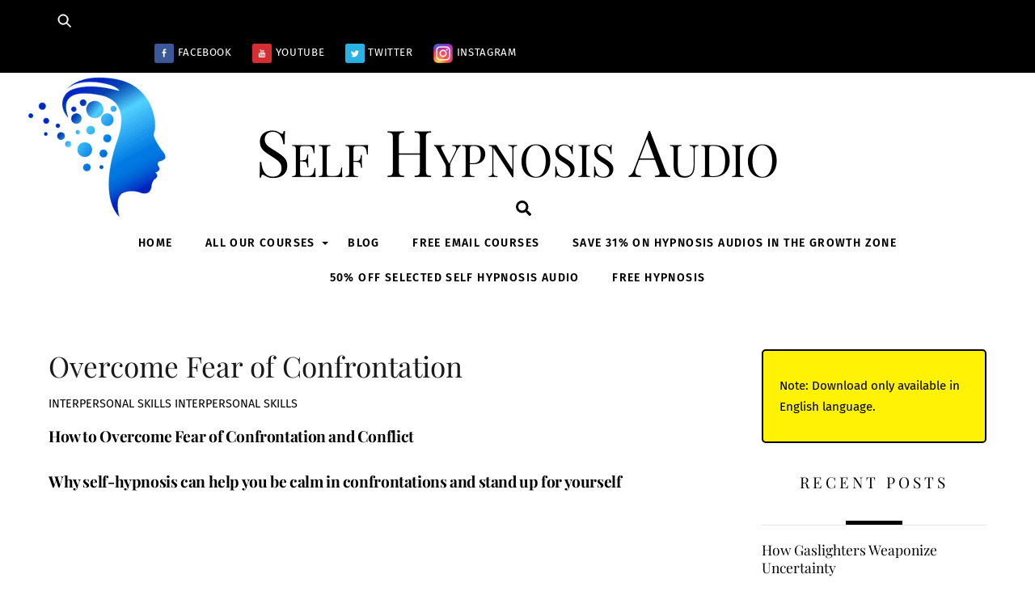

--- FILE ---
content_type: text/html; charset=UTF-8
request_url: https://self-hypnosis-audio.com/interpersonal-skills/overcome-fear-of-confrontation
body_size: 279227
content:
<!DOCTYPE html>
<html lang="en-US">
<head>
        <meta charset="UTF-8">
        <meta name="viewport" content="width=device-width, initial-scale=1, minimum-scale=1">
        <style id="tb_inline_styles" data-no-optimize="1">.tb_animation_on{overflow-x:hidden}.themify_builder .wow{visibility:hidden;animation-fill-mode:both}[data-tf-animation]{will-change:transform,opacity,visibility}.themify_builder .tf_lax_done{transition-duration:.8s;transition-timing-function:cubic-bezier(.165,.84,.44,1)}[data-sticky-active].tb_sticky_scroll_active{z-index:1}[data-sticky-active].tb_sticky_scroll_active .hide-on-stick{display:none}@media(min-width:1281px){.hide-desktop{width:0!important;height:0!important;padding:0!important;visibility:hidden!important;margin:0!important;display:table-column!important;background:0!important;content-visibility:hidden;overflow:hidden!important}}@media(min-width:769px) and (max-width:1280px){.hide-tablet_landscape{width:0!important;height:0!important;padding:0!important;visibility:hidden!important;margin:0!important;display:table-column!important;background:0!important;content-visibility:hidden;overflow:hidden!important}}@media(min-width:681px) and (max-width:768px){.hide-tablet{width:0!important;height:0!important;padding:0!important;visibility:hidden!important;margin:0!important;display:table-column!important;background:0!important;content-visibility:hidden;overflow:hidden!important}}@media(max-width:680px){.hide-mobile{width:0!important;height:0!important;padding:0!important;visibility:hidden!important;margin:0!important;display:table-column!important;background:0!important;content-visibility:hidden;overflow:hidden!important}}@media(max-width:768px){div.module-gallery-grid{--galn:var(--galt)}}@media(max-width:680px){
                .themify_map.tf_map_loaded{width:100%!important}
                .ui.builder_button,.ui.nav li a{padding:.525em 1.15em}
                .fullheight>.row_inner:not(.tb_col_count_1){min-height:0}
                div.module-gallery-grid{--galn:var(--galm);gap:8px}
            }</style><noscript><style>.themify_builder .wow,.wow .tf_lazy{visibility:visible!important}</style></noscript>            <style id="tf_lazy_style" data-no-optimize="1">
                .tf_svg_lazy{
                    content-visibility:auto;
                    background-size:100% 25%!important;
                    background-repeat:no-repeat!important;
                    background-position:0 0, 0 33.4%,0 66.6%,0 100%!important;
                    transition:filter .3s linear!important;
                    filter:blur(25px)!important;                    transform:translateZ(0)
                }
                .tf_svg_lazy_loaded{
                    filter:blur(0)!important
                }
                [data-lazy]:is(.module,.module_row:not(.tb_first)),.module[data-lazy] .ui,.module_row[data-lazy]:not(.tb_first):is(>.row_inner,.module_column[data-lazy],.module_subrow[data-lazy]){
                    background-image:none!important
                }
            </style>
            <noscript>
                <style>
                    .tf_svg_lazy{
                        display:none!important
                    }
                </style>
            </noscript>
                    <style id="tf_lazy_common" data-no-optimize="1">
                        img{
                max-width:100%;
                height:auto
            }
                                    :where(.tf_in_flx,.tf_flx){display:inline-flex;flex-wrap:wrap;place-items:center}
            .tf_fa,:is(em,i) tf-lottie{display:inline-block;vertical-align:middle}:is(em,i) tf-lottie{width:1.5em;height:1.5em}.tf_fa{width:1em;height:1em;stroke-width:0;stroke:currentColor;overflow:visible;fill:currentColor;pointer-events:none;text-rendering:optimizeSpeed;buffered-rendering:static}#tf_svg symbol{overflow:visible}:where(.tf_lazy){position:relative;visibility:visible;display:block;opacity:.3}.wow .tf_lazy:not(.tf_swiper-slide){visibility:hidden;opacity:1}div.tf_audio_lazy audio{visibility:hidden;height:0;display:inline}.mejs-container{visibility:visible}.tf_iframe_lazy{transition:opacity .3s ease-in-out;min-height:10px}:where(.tf_flx),.tf_swiper-wrapper{display:flex}.tf_swiper-slide{flex-shrink:0;opacity:0;width:100%;height:100%}.tf_swiper-wrapper>br,.tf_lazy.tf_swiper-wrapper .tf_lazy:after,.tf_lazy.tf_swiper-wrapper .tf_lazy:before{display:none}.tf_lazy:after,.tf_lazy:before{content:'';display:inline-block;position:absolute;width:10px!important;height:10px!important;margin:0 3px;top:50%!important;inset-inline:auto 50%!important;border-radius:100%;background-color:currentColor;visibility:visible;animation:tf-hrz-loader infinite .75s cubic-bezier(.2,.68,.18,1.08)}.tf_lazy:after{width:6px!important;height:6px!important;inset-inline:50% auto!important;margin-top:3px;animation-delay:-.4s}@keyframes tf-hrz-loader{0%,100%{transform:scale(1);opacity:1}50%{transform:scale(.1);opacity:.6}}.tf_lazy_lightbox{position:fixed;background:rgba(11,11,11,.8);color:#ccc;top:0;left:0;display:flex;align-items:center;justify-content:center;z-index:999}.tf_lazy_lightbox .tf_lazy:after,.tf_lazy_lightbox .tf_lazy:before{background:#fff}.tf_vd_lazy,tf-lottie{display:flex;flex-wrap:wrap}tf-lottie{aspect-ratio:1.777}.tf_w.tf_vd_lazy video{width:100%;height:auto;position:static;object-fit:cover}
        </style>
        <link type="image/png" href="https://self-hypnosis-audio.com/wp-content/uploads/2019/08/self-hypnosis-audio-logo-head-1.png" rel="apple-touch-icon" /><link type="image/png" href="https://self-hypnosis-audio.com/wp-content/uploads/2019/08/self-hypnosis-audio-logo-head-1.png" rel="icon" /><title>Overcome Fear of Confrontation &#8211; Self Hypnosis Audio</title>
<meta name='robots' content='max-image-preview:large' />
<link rel="alternate" type="application/rss+xml" title="Self Hypnosis Audio &raquo; Feed" href="https://self-hypnosis-audio.com/feed" />
<link rel="alternate" type="application/rss+xml" title="Self Hypnosis Audio &raquo; Comments Feed" href="https://self-hypnosis-audio.com/comments/feed" />
<link rel="alternate" title="oEmbed (JSON)" type="application/json+oembed" href="https://self-hypnosis-audio.com/wp-json/oembed/1.0/embed?url=https%3A%2F%2Fself-hypnosis-audio.com%2Finterpersonal-skills%2Fovercome-fear-of-confrontation" />
<link rel="alternate" title="oEmbed (XML)" type="text/xml+oembed" href="https://self-hypnosis-audio.com/wp-json/oembed/1.0/embed?url=https%3A%2F%2Fself-hypnosis-audio.com%2Finterpersonal-skills%2Fovercome-fear-of-confrontation&#038;format=xml" />
<style id='wp-img-auto-sizes-contain-inline-css'>
img:is([sizes=auto i],[sizes^="auto," i]){contain-intrinsic-size:3000px 1500px}
/*# sourceURL=wp-img-auto-sizes-contain-inline-css */
</style>
<link rel="preload" href="https://self-hypnosis-audio.com/wp-content/themes/themify-ultra/style.css?ver=6.9" as="style"><link rel='stylesheet' id='parent-theme-css-css' href='https://self-hypnosis-audio.com/wp-content/themes/themify-ultra/style.css?ver=6.9' media='all' />
<script src="https://self-hypnosis-audio.com/wp-includes/js/jquery/jquery.min.js?ver=3.7.1" id="jquery-core-js"></script>
<link rel="https://api.w.org/" href="https://self-hypnosis-audio.com/wp-json/" /><link rel="alternate" title="JSON" type="application/json" href="https://self-hypnosis-audio.com/wp-json/wp/v2/posts/6189" /><link rel="EditURI" type="application/rsd+xml" title="RSD" href="https://self-hypnosis-audio.com/xmlrpc.php?rsd" />
<meta name="generator" content="WordPress 6.9" />
<link rel="canonical" href="https://self-hypnosis-audio.com/interpersonal-skills/overcome-fear-of-confrontation" />
<link rel='shortlink' href='https://self-hypnosis-audio.com/?p=6189' />

	<style>
	@keyframes themifyAnimatedBG{
		0%{background-color:#33baab}100%{background-color:#e33b9e}50%{background-color:#4961d7}33.3%{background-color:#2ea85c}25%{background-color:#2bb8ed}20%{background-color:#dd5135}
	}
	.module_row.animated-bg{
		animation:themifyAnimatedBG 30000ms infinite alternate
	}
	</style>
	<style type="text/css">@import url("https://www.hypnosisdownloads.com/css/embed-top-100-table.css");</style>

<style type="text/css">@import url("https://www.hypnosisdownloads.com/sites/www.hypnosisdownloads.com/themes/hypnosisnew/aff-course-signup.css");</style>

<style type="text/css">
.cfa_first_column {
	min-width: 760px !important;
}
.cfa_second_column {
	width: 100% !important;
}
</style>

<!-- Global site tag (gtag.js) - Google Analytics -->
<script async src="https://www.googletagmanager.com/gtag/js?id=UA-77251097-36"></script>
<script>
  window.dataLayer = window.dataLayer || [];
  function gtag(){dataLayer.push(arguments);}
  gtag('js', new Date());

  gtag('config', 'UA-77251097-36');
</script>

<meta name="yandex-verification" content="ab25a928eb36d0ce" />

<meta name="google-site-verification" content="Li91oQrbz8oRRPsR1DERUbyfurlxos-dytxZpedMbiM" />

<!-- AdsightPro AudiencePixel -->
<script>
	var asp_ca_id = [73158533471162];
</script>
<script src='https://adsightpro-assets.s3.amazonaws.com/adsightpro_retarget.js' charset="utf-8" async="async" ></script>
<!-- End AdsightPro AudiencePixel -->

<style type="text/css">
a.downloadcatlinks {
	display: inline-block !important;
    margin: 10px 0px 2px !important;
    color: #333333 !important;
	font-family: Arial, Helvetica, sans-serif !important;
    font-size: 16px !important;
    font-weight: bold !important;
    letter-spacing: -1px !important;
    line-height: 18px !important;
    text-decoration: none !important;
}
a.downloadlinks {
    color: #3F59D0 !important;
	font-family: Arial, Helvetica, sans-serif !important;
    font-size: 13px !important;
    line-height: 18px !important;
    text-decoration: none !important;
}
a.downloadcatlinks:hover, 
a.downloadlinks:hover {
	text-decoration: underline !important;
}
</style>

	<style type="text/css">
	.downloadlinks {
		margin-top: 5px !important;
		line-height: 12px !important;
	}
	.whiteboldlink {
		color: #FFFFFF !important;
		font-family: Arial, Helvetica, sans-serif !important;
		font-size: 12px !important;
		font-weight: bold !important;
		text-decoration: none !important;
	}
	.affdownloadlinks {
		color: #3F59D0 !important;
		font-family: Arial, Helvetica, sans-serif !important;
		font-size: 11px !important;
		text-decoration: none !important;  
	}
	.whiteboldlink:hover, 
	.affdownloadlinks:hover {
		text-decoration: underline !important;
	}
	.tinytext {
		font-family: Arial, Helvetica, sans-serif !important;
		font-size: 9px !important;
	}

	
.AudioColumns {
  width: 100%;
  max-width: 100%;
  margin: 0 auto;
  font-size: 1em;
  line-height: 1.7em;
  } 

.AudioColumns ul {
  list-style-type: none;
  margin-bottom: 20px;
  padding: 0px;
  float: left;
  width: 25%;
  }

.AudioColumns ul li {
  padding-left: 20%;
  }

.AudioColumns ul li:first-child {
  background-color: #3F59D0;
  color: #fff;
  padding: 15px 0px 15px 0px;
  font-weight: bold;
  margin-bottom: 15px;
  padding-left: 20%;
  }

.AudioColumns ul a {
  color:#0066ff;
  text-decoration: none;
  }

.AudioColumns ul a:hover {
  text-decoration: underline; 
  }

/*mobile styles for single column */
  @media only screen and (min-width:320px) and ( max-width: 767px ){

.AudioColumns ul li:first-child {
  padding-left: 10%;
  margin-left: -20px;
  }

.AudioColumns ul {
  width: 98%;
  font-size: 1em;
  }

.AudioColumns ul li {
  padding-left: 5%;
  }
  }

/*tablet styles for 2 columns*/
  @media only screen and (min-width:768px) and (max-width:959px) {

.AudioColumns ul li:first-child {
  padding-left: 10%;
  margin-left: -17px;
  }

.AudioColumns ul {
  width: 47.3%;
  font-size: 1em; 
  }

.AudioColumns ul:nth-child(2n+3) { 
  clear: both; 
  } 

.AudioColumns ul li {
  padding-left: 5%;
  } 
  } 
/*desktop style for 4 columns*/
  @media only screen and (min-width:769px) {
.AudioColumns ul:nth-child(4n+5) { 
  clear: both; 
  } 
  }

	</style>


<meta name="p:domain_verify" content="ae436e05ea7aaf9e520878bbc7231a5d"/>

<!-- Yandex.Metrika counter -->
<script type="text/javascript" >
   (function(m,e,t,r,i,k,a){m[i]=m[i]||function(){(m[i].a=m[i].a||[]).push(arguments)};
   m[i].l=1*new Date();k=e.createElement(t),a=e.getElementsByTagName(t)[0],k.async=1,k.src=r,a.parentNode.insertBefore(k,a)})
   (window, document, "script", "https://mc.yandex.ru/metrika/tag.js", "ym");

   ym(79077721, "init", {
        clickmap:true,
        trackLinks:true,
        accurateTrackBounce:true,
        webvisor:true
   });
</script>
<noscript><div><img data-no-script src="https://mc.yandex.ru/watch/79077721" style="position:absolute; left:-9999px;" alt="" /></div></noscript>
<!-- /Yandex.Metrika counter -->

<!-- Pinterest Tag -->
<script>
!function(e){if(!window.pintrk){window.pintrk = function () {
window.pintrk.queue.push(Array.prototype.slice.call(arguments))};var
  n=window.pintrk;n.queue=[],n.version="3.0";var
  t=document.createElement("script");t.async=!0,t.src=e;var
  r=document.getElementsByTagName("script")[0];
  r.parentNode.insertBefore(t,r)}}("https://s.pinimg.com/ct/core.js");
pintrk('load', '2613516696893', {em: '<user_email_address>'});
pintrk('page');
</script>
<noscript>
<img height="1" width="1" style="display:none;" alt=""
  data-no-script src="https://ct.pinterest.com/v3/?event=init&tid=2613516696893&pd[em]=<hashed_email_address>&noscript=1" />
</noscript>
<!-- end Pinterest Tag -->

<!-- Google tag (gtag.js) -->
<script async src="https://www.googletagmanager.com/gtag/js?id=G-HEE80CVMF0"></script>
<script>
  window.dataLayer = window.dataLayer || [];
  function gtag(){dataLayer.push(arguments);}
  gtag('js', new Date());

  gtag('config', 'G-HEE80CVMF0');
</script><link rel="prefetch" href="https://self-hypnosis-audio.com/wp-content/themes/themify-ultra/js/themify-script.js?ver=7.8.0" as="script" fetchpriority="low"><link rel="prefetch" href="https://self-hypnosis-audio.com/wp-content/themes/themify-ultra/themify/js/modules/themify-sidemenu.js?ver=7.8.8" as="script" fetchpriority="low"><link rel="preload" href="https://self-hypnosis-audio.com/wp-content/themes/themify-ultra/themify/themify-builder/js/themify-builder-script.js?ver=7.8.8" as="script" fetchpriority="low"><link rel="preload" href="https://self-hypnosis-audio.com/wp-content/uploads/2023/01/Facebook.png" as="image" fetchpriority="high"><style id="tf_gf_fonts_style">@font-face{font-family:'Fira Sans';font-style:italic;font-display:swap;src:url(https://fonts.gstatic.com/s/firasans/v18/va9C4kDNxMZdWfMOD5VvkrjEYTLHdQ.woff2) format('woff2');unicode-range:U+0460-052F,U+1C80-1C8A,U+20B4,U+2DE0-2DFF,U+A640-A69F,U+FE2E-FE2F;}@font-face{font-family:'Fira Sans';font-style:italic;font-display:swap;src:url(https://fonts.gstatic.com/s/firasans/v18/va9C4kDNxMZdWfMOD5VvkrjNYTLHdQ.woff2) format('woff2');unicode-range:U+0301,U+0400-045F,U+0490-0491,U+04B0-04B1,U+2116;}@font-face{font-family:'Fira Sans';font-style:italic;font-display:swap;src:url(https://fonts.gstatic.com/s/firasans/v18/va9C4kDNxMZdWfMOD5VvkrjFYTLHdQ.woff2) format('woff2');unicode-range:U+1F00-1FFF;}@font-face{font-family:'Fira Sans';font-style:italic;font-display:swap;src:url(https://fonts.gstatic.com/s/firasans/v18/va9C4kDNxMZdWfMOD5VvkrjKYTLHdQ.woff2) format('woff2');unicode-range:U+0370-0377,U+037A-037F,U+0384-038A,U+038C,U+038E-03A1,U+03A3-03FF;}@font-face{font-family:'Fira Sans';font-style:italic;font-display:swap;src:url(https://fonts.gstatic.com/s/firasans/v18/va9C4kDNxMZdWfMOD5VvkrjGYTLHdQ.woff2) format('woff2');unicode-range:U+0102-0103,U+0110-0111,U+0128-0129,U+0168-0169,U+01A0-01A1,U+01AF-01B0,U+0300-0301,U+0303-0304,U+0308-0309,U+0323,U+0329,U+1EA0-1EF9,U+20AB;}@font-face{font-family:'Fira Sans';font-style:italic;font-display:swap;src:url(https://fonts.gstatic.com/s/firasans/v18/va9C4kDNxMZdWfMOD5VvkrjHYTLHdQ.woff2) format('woff2');unicode-range:U+0100-02BA,U+02BD-02C5,U+02C7-02CC,U+02CE-02D7,U+02DD-02FF,U+0304,U+0308,U+0329,U+1D00-1DBF,U+1E00-1E9F,U+1EF2-1EFF,U+2020,U+20A0-20AB,U+20AD-20C0,U+2113,U+2C60-2C7F,U+A720-A7FF;}@font-face{font-family:'Fira Sans';font-style:italic;font-display:swap;src:url(https://fonts.gstatic.com/s/firasans/v18/va9C4kDNxMZdWfMOD5VvkrjJYTI.woff2) format('woff2');unicode-range:U+0000-00FF,U+0131,U+0152-0153,U+02BB-02BC,U+02C6,U+02DA,U+02DC,U+0304,U+0308,U+0329,U+2000-206F,U+20AC,U+2122,U+2191,U+2193,U+2212,U+2215,U+FEFF,U+FFFD;}@font-face{font-family:'Fira Sans';font-style:italic;font-weight:500;font-display:swap;src:url(https://fonts.gstatic.com/s/firasans/v18/va9f4kDNxMZdWfMOD5VvkrA6Qif1VFn2lg.woff2) format('woff2');unicode-range:U+0460-052F,U+1C80-1C8A,U+20B4,U+2DE0-2DFF,U+A640-A69F,U+FE2E-FE2F;}@font-face{font-family:'Fira Sans';font-style:italic;font-weight:500;font-display:swap;src:url(https://fonts.gstatic.com/s/firasans/v18/va9f4kDNxMZdWfMOD5VvkrA6Qif8VFn2lg.woff2) format('woff2');unicode-range:U+0301,U+0400-045F,U+0490-0491,U+04B0-04B1,U+2116;}@font-face{font-family:'Fira Sans';font-style:italic;font-weight:500;font-display:swap;src:url(https://fonts.gstatic.com/s/firasans/v18/va9f4kDNxMZdWfMOD5VvkrA6Qif0VFn2lg.woff2) format('woff2');unicode-range:U+1F00-1FFF;}@font-face{font-family:'Fira Sans';font-style:italic;font-weight:500;font-display:swap;src:url(https://fonts.gstatic.com/s/firasans/v18/va9f4kDNxMZdWfMOD5VvkrA6Qif7VFn2lg.woff2) format('woff2');unicode-range:U+0370-0377,U+037A-037F,U+0384-038A,U+038C,U+038E-03A1,U+03A3-03FF;}@font-face{font-family:'Fira Sans';font-style:italic;font-weight:500;font-display:swap;src:url(https://fonts.gstatic.com/s/firasans/v18/va9f4kDNxMZdWfMOD5VvkrA6Qif3VFn2lg.woff2) format('woff2');unicode-range:U+0102-0103,U+0110-0111,U+0128-0129,U+0168-0169,U+01A0-01A1,U+01AF-01B0,U+0300-0301,U+0303-0304,U+0308-0309,U+0323,U+0329,U+1EA0-1EF9,U+20AB;}@font-face{font-family:'Fira Sans';font-style:italic;font-weight:500;font-display:swap;src:url(https://fonts.gstatic.com/s/firasans/v18/va9f4kDNxMZdWfMOD5VvkrA6Qif2VFn2lg.woff2) format('woff2');unicode-range:U+0100-02BA,U+02BD-02C5,U+02C7-02CC,U+02CE-02D7,U+02DD-02FF,U+0304,U+0308,U+0329,U+1D00-1DBF,U+1E00-1E9F,U+1EF2-1EFF,U+2020,U+20A0-20AB,U+20AD-20C0,U+2113,U+2C60-2C7F,U+A720-A7FF;}@font-face{font-family:'Fira Sans';font-style:italic;font-weight:500;font-display:swap;src:url(https://fonts.gstatic.com/s/firasans/v18/va9f4kDNxMZdWfMOD5VvkrA6Qif4VFk.woff2) format('woff2');unicode-range:U+0000-00FF,U+0131,U+0152-0153,U+02BB-02BC,U+02C6,U+02DA,U+02DC,U+0304,U+0308,U+0329,U+2000-206F,U+20AC,U+2122,U+2191,U+2193,U+2212,U+2215,U+FEFF,U+FFFD;}@font-face{font-family:'Fira Sans';font-style:italic;font-weight:600;font-display:swap;src:url(https://fonts.gstatic.com/s/firasans/v18/va9f4kDNxMZdWfMOD5VvkrAWRSf1VFn2lg.woff2) format('woff2');unicode-range:U+0460-052F,U+1C80-1C8A,U+20B4,U+2DE0-2DFF,U+A640-A69F,U+FE2E-FE2F;}@font-face{font-family:'Fira Sans';font-style:italic;font-weight:600;font-display:swap;src:url(https://fonts.gstatic.com/s/firasans/v18/va9f4kDNxMZdWfMOD5VvkrAWRSf8VFn2lg.woff2) format('woff2');unicode-range:U+0301,U+0400-045F,U+0490-0491,U+04B0-04B1,U+2116;}@font-face{font-family:'Fira Sans';font-style:italic;font-weight:600;font-display:swap;src:url(https://fonts.gstatic.com/s/firasans/v18/va9f4kDNxMZdWfMOD5VvkrAWRSf0VFn2lg.woff2) format('woff2');unicode-range:U+1F00-1FFF;}@font-face{font-family:'Fira Sans';font-style:italic;font-weight:600;font-display:swap;src:url(https://fonts.gstatic.com/s/firasans/v18/va9f4kDNxMZdWfMOD5VvkrAWRSf7VFn2lg.woff2) format('woff2');unicode-range:U+0370-0377,U+037A-037F,U+0384-038A,U+038C,U+038E-03A1,U+03A3-03FF;}@font-face{font-family:'Fira Sans';font-style:italic;font-weight:600;font-display:swap;src:url(https://fonts.gstatic.com/s/firasans/v18/va9f4kDNxMZdWfMOD5VvkrAWRSf3VFn2lg.woff2) format('woff2');unicode-range:U+0102-0103,U+0110-0111,U+0128-0129,U+0168-0169,U+01A0-01A1,U+01AF-01B0,U+0300-0301,U+0303-0304,U+0308-0309,U+0323,U+0329,U+1EA0-1EF9,U+20AB;}@font-face{font-family:'Fira Sans';font-style:italic;font-weight:600;font-display:swap;src:url(https://fonts.gstatic.com/s/firasans/v18/va9f4kDNxMZdWfMOD5VvkrAWRSf2VFn2lg.woff2) format('woff2');unicode-range:U+0100-02BA,U+02BD-02C5,U+02C7-02CC,U+02CE-02D7,U+02DD-02FF,U+0304,U+0308,U+0329,U+1D00-1DBF,U+1E00-1E9F,U+1EF2-1EFF,U+2020,U+20A0-20AB,U+20AD-20C0,U+2113,U+2C60-2C7F,U+A720-A7FF;}@font-face{font-family:'Fira Sans';font-style:italic;font-weight:600;font-display:swap;src:url(https://fonts.gstatic.com/s/firasans/v18/va9f4kDNxMZdWfMOD5VvkrAWRSf4VFk.woff2) format('woff2');unicode-range:U+0000-00FF,U+0131,U+0152-0153,U+02BB-02BC,U+02C6,U+02DA,U+02DC,U+0304,U+0308,U+0329,U+2000-206F,U+20AC,U+2122,U+2191,U+2193,U+2212,U+2215,U+FEFF,U+FFFD;}@font-face{font-family:'Fira Sans';font-style:italic;font-weight:700;font-display:swap;src:url(https://fonts.gstatic.com/s/firasans/v18/va9f4kDNxMZdWfMOD5VvkrByRCf1VFn2lg.woff2) format('woff2');unicode-range:U+0460-052F,U+1C80-1C8A,U+20B4,U+2DE0-2DFF,U+A640-A69F,U+FE2E-FE2F;}@font-face{font-family:'Fira Sans';font-style:italic;font-weight:700;font-display:swap;src:url(https://fonts.gstatic.com/s/firasans/v18/va9f4kDNxMZdWfMOD5VvkrByRCf8VFn2lg.woff2) format('woff2');unicode-range:U+0301,U+0400-045F,U+0490-0491,U+04B0-04B1,U+2116;}@font-face{font-family:'Fira Sans';font-style:italic;font-weight:700;font-display:swap;src:url(https://fonts.gstatic.com/s/firasans/v18/va9f4kDNxMZdWfMOD5VvkrByRCf0VFn2lg.woff2) format('woff2');unicode-range:U+1F00-1FFF;}@font-face{font-family:'Fira Sans';font-style:italic;font-weight:700;font-display:swap;src:url(https://fonts.gstatic.com/s/firasans/v18/va9f4kDNxMZdWfMOD5VvkrByRCf7VFn2lg.woff2) format('woff2');unicode-range:U+0370-0377,U+037A-037F,U+0384-038A,U+038C,U+038E-03A1,U+03A3-03FF;}@font-face{font-family:'Fira Sans';font-style:italic;font-weight:700;font-display:swap;src:url(https://fonts.gstatic.com/s/firasans/v18/va9f4kDNxMZdWfMOD5VvkrByRCf3VFn2lg.woff2) format('woff2');unicode-range:U+0102-0103,U+0110-0111,U+0128-0129,U+0168-0169,U+01A0-01A1,U+01AF-01B0,U+0300-0301,U+0303-0304,U+0308-0309,U+0323,U+0329,U+1EA0-1EF9,U+20AB;}@font-face{font-family:'Fira Sans';font-style:italic;font-weight:700;font-display:swap;src:url(https://fonts.gstatic.com/s/firasans/v18/va9f4kDNxMZdWfMOD5VvkrByRCf2VFn2lg.woff2) format('woff2');unicode-range:U+0100-02BA,U+02BD-02C5,U+02C7-02CC,U+02CE-02D7,U+02DD-02FF,U+0304,U+0308,U+0329,U+1D00-1DBF,U+1E00-1E9F,U+1EF2-1EFF,U+2020,U+20A0-20AB,U+20AD-20C0,U+2113,U+2C60-2C7F,U+A720-A7FF;}@font-face{font-family:'Fira Sans';font-style:italic;font-weight:700;font-display:swap;src:url(https://fonts.gstatic.com/s/firasans/v18/va9f4kDNxMZdWfMOD5VvkrByRCf4VFk.woff2) format('woff2');unicode-range:U+0000-00FF,U+0131,U+0152-0153,U+02BB-02BC,U+02C6,U+02DA,U+02DC,U+0304,U+0308,U+0329,U+2000-206F,U+20AC,U+2122,U+2191,U+2193,U+2212,U+2215,U+FEFF,U+FFFD;}@font-face{font-family:'Fira Sans';font-display:swap;src:url(https://fonts.gstatic.com/s/firasans/v18/va9E4kDNxMZdWfMOD5VvmojLeTY.woff2) format('woff2');unicode-range:U+0460-052F,U+1C80-1C8A,U+20B4,U+2DE0-2DFF,U+A640-A69F,U+FE2E-FE2F;}@font-face{font-family:'Fira Sans';font-display:swap;src:url(https://fonts.gstatic.com/s/firasans/v18/va9E4kDNxMZdWfMOD5Vvk4jLeTY.woff2) format('woff2');unicode-range:U+0301,U+0400-045F,U+0490-0491,U+04B0-04B1,U+2116;}@font-face{font-family:'Fira Sans';font-display:swap;src:url(https://fonts.gstatic.com/s/firasans/v18/va9E4kDNxMZdWfMOD5Vvm4jLeTY.woff2) format('woff2');unicode-range:U+1F00-1FFF;}@font-face{font-family:'Fira Sans';font-display:swap;src:url(https://fonts.gstatic.com/s/firasans/v18/va9E4kDNxMZdWfMOD5VvlIjLeTY.woff2) format('woff2');unicode-range:U+0370-0377,U+037A-037F,U+0384-038A,U+038C,U+038E-03A1,U+03A3-03FF;}@font-face{font-family:'Fira Sans';font-display:swap;src:url(https://fonts.gstatic.com/s/firasans/v18/va9E4kDNxMZdWfMOD5VvmIjLeTY.woff2) format('woff2');unicode-range:U+0102-0103,U+0110-0111,U+0128-0129,U+0168-0169,U+01A0-01A1,U+01AF-01B0,U+0300-0301,U+0303-0304,U+0308-0309,U+0323,U+0329,U+1EA0-1EF9,U+20AB;}@font-face{font-family:'Fira Sans';font-display:swap;src:url(https://fonts.gstatic.com/s/firasans/v18/va9E4kDNxMZdWfMOD5VvmYjLeTY.woff2) format('woff2');unicode-range:U+0100-02BA,U+02BD-02C5,U+02C7-02CC,U+02CE-02D7,U+02DD-02FF,U+0304,U+0308,U+0329,U+1D00-1DBF,U+1E00-1E9F,U+1EF2-1EFF,U+2020,U+20A0-20AB,U+20AD-20C0,U+2113,U+2C60-2C7F,U+A720-A7FF;}@font-face{font-family:'Fira Sans';font-display:swap;src:url(https://fonts.gstatic.com/s/firasans/v18/va9E4kDNxMZdWfMOD5Vvl4jL.woff2) format('woff2');unicode-range:U+0000-00FF,U+0131,U+0152-0153,U+02BB-02BC,U+02C6,U+02DA,U+02DC,U+0304,U+0308,U+0329,U+2000-206F,U+20AC,U+2122,U+2191,U+2193,U+2212,U+2215,U+FEFF,U+FFFD;}@font-face{font-family:'Fira Sans';font-weight:500;font-display:swap;src:url(https://fonts.gstatic.com/s/firasans/v18/va9B4kDNxMZdWfMOD5VnZKveSxf6TF0.woff2) format('woff2');unicode-range:U+0460-052F,U+1C80-1C8A,U+20B4,U+2DE0-2DFF,U+A640-A69F,U+FE2E-FE2F;}@font-face{font-family:'Fira Sans';font-weight:500;font-display:swap;src:url(https://fonts.gstatic.com/s/firasans/v18/va9B4kDNxMZdWfMOD5VnZKveQhf6TF0.woff2) format('woff2');unicode-range:U+0301,U+0400-045F,U+0490-0491,U+04B0-04B1,U+2116;}@font-face{font-family:'Fira Sans';font-weight:500;font-display:swap;src:url(https://fonts.gstatic.com/s/firasans/v18/va9B4kDNxMZdWfMOD5VnZKveShf6TF0.woff2) format('woff2');unicode-range:U+1F00-1FFF;}@font-face{font-family:'Fira Sans';font-weight:500;font-display:swap;src:url(https://fonts.gstatic.com/s/firasans/v18/va9B4kDNxMZdWfMOD5VnZKveRRf6TF0.woff2) format('woff2');unicode-range:U+0370-0377,U+037A-037F,U+0384-038A,U+038C,U+038E-03A1,U+03A3-03FF;}@font-face{font-family:'Fira Sans';font-weight:500;font-display:swap;src:url(https://fonts.gstatic.com/s/firasans/v18/va9B4kDNxMZdWfMOD5VnZKveSRf6TF0.woff2) format('woff2');unicode-range:U+0102-0103,U+0110-0111,U+0128-0129,U+0168-0169,U+01A0-01A1,U+01AF-01B0,U+0300-0301,U+0303-0304,U+0308-0309,U+0323,U+0329,U+1EA0-1EF9,U+20AB;}@font-face{font-family:'Fira Sans';font-weight:500;font-display:swap;src:url(https://fonts.gstatic.com/s/firasans/v18/va9B4kDNxMZdWfMOD5VnZKveSBf6TF0.woff2) format('woff2');unicode-range:U+0100-02BA,U+02BD-02C5,U+02C7-02CC,U+02CE-02D7,U+02DD-02FF,U+0304,U+0308,U+0329,U+1D00-1DBF,U+1E00-1E9F,U+1EF2-1EFF,U+2020,U+20A0-20AB,U+20AD-20C0,U+2113,U+2C60-2C7F,U+A720-A7FF;}@font-face{font-family:'Fira Sans';font-weight:500;font-display:swap;src:url(https://fonts.gstatic.com/s/firasans/v18/va9B4kDNxMZdWfMOD5VnZKveRhf6.woff2) format('woff2');unicode-range:U+0000-00FF,U+0131,U+0152-0153,U+02BB-02BC,U+02C6,U+02DA,U+02DC,U+0304,U+0308,U+0329,U+2000-206F,U+20AC,U+2122,U+2191,U+2193,U+2212,U+2215,U+FEFF,U+FFFD;}@font-face{font-family:'Fira Sans';font-weight:600;font-display:swap;src:url(https://fonts.gstatic.com/s/firasans/v18/va9B4kDNxMZdWfMOD5VnSKzeSxf6TF0.woff2) format('woff2');unicode-range:U+0460-052F,U+1C80-1C8A,U+20B4,U+2DE0-2DFF,U+A640-A69F,U+FE2E-FE2F;}@font-face{font-family:'Fira Sans';font-weight:600;font-display:swap;src:url(https://fonts.gstatic.com/s/firasans/v18/va9B4kDNxMZdWfMOD5VnSKzeQhf6TF0.woff2) format('woff2');unicode-range:U+0301,U+0400-045F,U+0490-0491,U+04B0-04B1,U+2116;}@font-face{font-family:'Fira Sans';font-weight:600;font-display:swap;src:url(https://fonts.gstatic.com/s/firasans/v18/va9B4kDNxMZdWfMOD5VnSKzeShf6TF0.woff2) format('woff2');unicode-range:U+1F00-1FFF;}@font-face{font-family:'Fira Sans';font-weight:600;font-display:swap;src:url(https://fonts.gstatic.com/s/firasans/v18/va9B4kDNxMZdWfMOD5VnSKzeRRf6TF0.woff2) format('woff2');unicode-range:U+0370-0377,U+037A-037F,U+0384-038A,U+038C,U+038E-03A1,U+03A3-03FF;}@font-face{font-family:'Fira Sans';font-weight:600;font-display:swap;src:url(https://fonts.gstatic.com/s/firasans/v18/va9B4kDNxMZdWfMOD5VnSKzeSRf6TF0.woff2) format('woff2');unicode-range:U+0102-0103,U+0110-0111,U+0128-0129,U+0168-0169,U+01A0-01A1,U+01AF-01B0,U+0300-0301,U+0303-0304,U+0308-0309,U+0323,U+0329,U+1EA0-1EF9,U+20AB;}@font-face{font-family:'Fira Sans';font-weight:600;font-display:swap;src:url(https://fonts.gstatic.com/s/firasans/v18/va9B4kDNxMZdWfMOD5VnSKzeSBf6TF0.woff2) format('woff2');unicode-range:U+0100-02BA,U+02BD-02C5,U+02C7-02CC,U+02CE-02D7,U+02DD-02FF,U+0304,U+0308,U+0329,U+1D00-1DBF,U+1E00-1E9F,U+1EF2-1EFF,U+2020,U+20A0-20AB,U+20AD-20C0,U+2113,U+2C60-2C7F,U+A720-A7FF;}@font-face{font-family:'Fira Sans';font-weight:600;font-display:swap;src:url(https://fonts.gstatic.com/s/firasans/v18/va9B4kDNxMZdWfMOD5VnSKzeRhf6.woff2) format('woff2');unicode-range:U+0000-00FF,U+0131,U+0152-0153,U+02BB-02BC,U+02C6,U+02DA,U+02DC,U+0304,U+0308,U+0329,U+2000-206F,U+20AC,U+2122,U+2191,U+2193,U+2212,U+2215,U+FEFF,U+FFFD;}@font-face{font-family:'Fira Sans';font-weight:700;font-display:swap;src:url(https://fonts.gstatic.com/s/firasans/v18/va9B4kDNxMZdWfMOD5VnLK3eSxf6TF0.woff2) format('woff2');unicode-range:U+0460-052F,U+1C80-1C8A,U+20B4,U+2DE0-2DFF,U+A640-A69F,U+FE2E-FE2F;}@font-face{font-family:'Fira Sans';font-weight:700;font-display:swap;src:url(https://fonts.gstatic.com/s/firasans/v18/va9B4kDNxMZdWfMOD5VnLK3eQhf6TF0.woff2) format('woff2');unicode-range:U+0301,U+0400-045F,U+0490-0491,U+04B0-04B1,U+2116;}@font-face{font-family:'Fira Sans';font-weight:700;font-display:swap;src:url(https://fonts.gstatic.com/s/firasans/v18/va9B4kDNxMZdWfMOD5VnLK3eShf6TF0.woff2) format('woff2');unicode-range:U+1F00-1FFF;}@font-face{font-family:'Fira Sans';font-weight:700;font-display:swap;src:url(https://fonts.gstatic.com/s/firasans/v18/va9B4kDNxMZdWfMOD5VnLK3eRRf6TF0.woff2) format('woff2');unicode-range:U+0370-0377,U+037A-037F,U+0384-038A,U+038C,U+038E-03A1,U+03A3-03FF;}@font-face{font-family:'Fira Sans';font-weight:700;font-display:swap;src:url(https://fonts.gstatic.com/s/firasans/v18/va9B4kDNxMZdWfMOD5VnLK3eSRf6TF0.woff2) format('woff2');unicode-range:U+0102-0103,U+0110-0111,U+0128-0129,U+0168-0169,U+01A0-01A1,U+01AF-01B0,U+0300-0301,U+0303-0304,U+0308-0309,U+0323,U+0329,U+1EA0-1EF9,U+20AB;}@font-face{font-family:'Fira Sans';font-weight:700;font-display:swap;src:url(https://fonts.gstatic.com/s/firasans/v18/va9B4kDNxMZdWfMOD5VnLK3eSBf6TF0.woff2) format('woff2');unicode-range:U+0100-02BA,U+02BD-02C5,U+02C7-02CC,U+02CE-02D7,U+02DD-02FF,U+0304,U+0308,U+0329,U+1D00-1DBF,U+1E00-1E9F,U+1EF2-1EFF,U+2020,U+20A0-20AB,U+20AD-20C0,U+2113,U+2C60-2C7F,U+A720-A7FF;}@font-face{font-family:'Fira Sans';font-weight:700;font-display:swap;src:url(https://fonts.gstatic.com/s/firasans/v18/va9B4kDNxMZdWfMOD5VnLK3eRhf6.woff2) format('woff2');unicode-range:U+0000-00FF,U+0131,U+0152-0153,U+02BB-02BC,U+02C6,U+02DA,U+02DC,U+0304,U+0308,U+0329,U+2000-206F,U+20AC,U+2122,U+2191,U+2193,U+2212,U+2215,U+FEFF,U+FFFD;}@font-face{font-family:'Playfair Display';font-style:italic;font-display:swap;src:url(https://fonts.gstatic.com/s/playfairdisplay/v40/nuFkD-vYSZviVYUb_rj3ij__anPXDTnohkk72xU.woff2) format('woff2');unicode-range:U+0301,U+0400-045F,U+0490-0491,U+04B0-04B1,U+2116;}@font-face{font-family:'Playfair Display';font-style:italic;font-display:swap;src:url(https://fonts.gstatic.com/s/playfairdisplay/v40/nuFkD-vYSZviVYUb_rj3ij__anPXDTnojUk72xU.woff2) format('woff2');unicode-range:U+0102-0103,U+0110-0111,U+0128-0129,U+0168-0169,U+01A0-01A1,U+01AF-01B0,U+0300-0301,U+0303-0304,U+0308-0309,U+0323,U+0329,U+1EA0-1EF9,U+20AB;}@font-face{font-family:'Playfair Display';font-style:italic;font-display:swap;src:url(https://fonts.gstatic.com/s/playfairdisplay/v40/nuFkD-vYSZviVYUb_rj3ij__anPXDTnojEk72xU.woff2) format('woff2');unicode-range:U+0100-02BA,U+02BD-02C5,U+02C7-02CC,U+02CE-02D7,U+02DD-02FF,U+0304,U+0308,U+0329,U+1D00-1DBF,U+1E00-1E9F,U+1EF2-1EFF,U+2020,U+20A0-20AB,U+20AD-20C0,U+2113,U+2C60-2C7F,U+A720-A7FF;}@font-face{font-family:'Playfair Display';font-style:italic;font-display:swap;src:url(https://fonts.gstatic.com/s/playfairdisplay/v40/nuFkD-vYSZviVYUb_rj3ij__anPXDTnogkk7.woff2) format('woff2');unicode-range:U+0000-00FF,U+0131,U+0152-0153,U+02BB-02BC,U+02C6,U+02DA,U+02DC,U+0304,U+0308,U+0329,U+2000-206F,U+20AC,U+2122,U+2191,U+2193,U+2212,U+2215,U+FEFF,U+FFFD;}@font-face{font-family:'Playfair Display';font-style:italic;font-weight:700;font-display:swap;src:url(https://fonts.gstatic.com/s/playfairdisplay/v40/nuFkD-vYSZviVYUb_rj3ij__anPXDTnohkk72xU.woff2) format('woff2');unicode-range:U+0301,U+0400-045F,U+0490-0491,U+04B0-04B1,U+2116;}@font-face{font-family:'Playfair Display';font-style:italic;font-weight:700;font-display:swap;src:url(https://fonts.gstatic.com/s/playfairdisplay/v40/nuFkD-vYSZviVYUb_rj3ij__anPXDTnojUk72xU.woff2) format('woff2');unicode-range:U+0102-0103,U+0110-0111,U+0128-0129,U+0168-0169,U+01A0-01A1,U+01AF-01B0,U+0300-0301,U+0303-0304,U+0308-0309,U+0323,U+0329,U+1EA0-1EF9,U+20AB;}@font-face{font-family:'Playfair Display';font-style:italic;font-weight:700;font-display:swap;src:url(https://fonts.gstatic.com/s/playfairdisplay/v40/nuFkD-vYSZviVYUb_rj3ij__anPXDTnojEk72xU.woff2) format('woff2');unicode-range:U+0100-02BA,U+02BD-02C5,U+02C7-02CC,U+02CE-02D7,U+02DD-02FF,U+0304,U+0308,U+0329,U+1D00-1DBF,U+1E00-1E9F,U+1EF2-1EFF,U+2020,U+20A0-20AB,U+20AD-20C0,U+2113,U+2C60-2C7F,U+A720-A7FF;}@font-face{font-family:'Playfair Display';font-style:italic;font-weight:700;font-display:swap;src:url(https://fonts.gstatic.com/s/playfairdisplay/v40/nuFkD-vYSZviVYUb_rj3ij__anPXDTnogkk7.woff2) format('woff2');unicode-range:U+0000-00FF,U+0131,U+0152-0153,U+02BB-02BC,U+02C6,U+02DA,U+02DC,U+0304,U+0308,U+0329,U+2000-206F,U+20AC,U+2122,U+2191,U+2193,U+2212,U+2215,U+FEFF,U+FFFD;}@font-face{font-family:'Playfair Display';font-style:italic;font-weight:900;font-display:swap;src:url(https://fonts.gstatic.com/s/playfairdisplay/v40/nuFkD-vYSZviVYUb_rj3ij__anPXDTnohkk72xU.woff2) format('woff2');unicode-range:U+0301,U+0400-045F,U+0490-0491,U+04B0-04B1,U+2116;}@font-face{font-family:'Playfair Display';font-style:italic;font-weight:900;font-display:swap;src:url(https://fonts.gstatic.com/s/playfairdisplay/v40/nuFkD-vYSZviVYUb_rj3ij__anPXDTnojUk72xU.woff2) format('woff2');unicode-range:U+0102-0103,U+0110-0111,U+0128-0129,U+0168-0169,U+01A0-01A1,U+01AF-01B0,U+0300-0301,U+0303-0304,U+0308-0309,U+0323,U+0329,U+1EA0-1EF9,U+20AB;}@font-face{font-family:'Playfair Display';font-style:italic;font-weight:900;font-display:swap;src:url(https://fonts.gstatic.com/s/playfairdisplay/v40/nuFkD-vYSZviVYUb_rj3ij__anPXDTnojEk72xU.woff2) format('woff2');unicode-range:U+0100-02BA,U+02BD-02C5,U+02C7-02CC,U+02CE-02D7,U+02DD-02FF,U+0304,U+0308,U+0329,U+1D00-1DBF,U+1E00-1E9F,U+1EF2-1EFF,U+2020,U+20A0-20AB,U+20AD-20C0,U+2113,U+2C60-2C7F,U+A720-A7FF;}@font-face{font-family:'Playfair Display';font-style:italic;font-weight:900;font-display:swap;src:url(https://fonts.gstatic.com/s/playfairdisplay/v40/nuFkD-vYSZviVYUb_rj3ij__anPXDTnogkk7.woff2) format('woff2');unicode-range:U+0000-00FF,U+0131,U+0152-0153,U+02BB-02BC,U+02C6,U+02DA,U+02DC,U+0304,U+0308,U+0329,U+2000-206F,U+20AC,U+2122,U+2191,U+2193,U+2212,U+2215,U+FEFF,U+FFFD;}@font-face{font-family:'Playfair Display';font-display:swap;src:url(https://fonts.gstatic.com/s/playfairdisplay/v40/nuFiD-vYSZviVYUb_rj3ij__anPXDTjYgFE_.woff2) format('woff2');unicode-range:U+0301,U+0400-045F,U+0490-0491,U+04B0-04B1,U+2116;}@font-face{font-family:'Playfair Display';font-display:swap;src:url(https://fonts.gstatic.com/s/playfairdisplay/v40/nuFiD-vYSZviVYUb_rj3ij__anPXDTPYgFE_.woff2) format('woff2');unicode-range:U+0102-0103,U+0110-0111,U+0128-0129,U+0168-0169,U+01A0-01A1,U+01AF-01B0,U+0300-0301,U+0303-0304,U+0308-0309,U+0323,U+0329,U+1EA0-1EF9,U+20AB;}@font-face{font-family:'Playfair Display';font-display:swap;src:url(https://fonts.gstatic.com/s/playfairdisplay/v40/nuFiD-vYSZviVYUb_rj3ij__anPXDTLYgFE_.woff2) format('woff2');unicode-range:U+0100-02BA,U+02BD-02C5,U+02C7-02CC,U+02CE-02D7,U+02DD-02FF,U+0304,U+0308,U+0329,U+1D00-1DBF,U+1E00-1E9F,U+1EF2-1EFF,U+2020,U+20A0-20AB,U+20AD-20C0,U+2113,U+2C60-2C7F,U+A720-A7FF;}@font-face{font-family:'Playfair Display';font-display:swap;src:url(https://fonts.gstatic.com/s/playfairdisplay/v40/nuFiD-vYSZviVYUb_rj3ij__anPXDTzYgA.woff2) format('woff2');unicode-range:U+0000-00FF,U+0131,U+0152-0153,U+02BB-02BC,U+02C6,U+02DA,U+02DC,U+0304,U+0308,U+0329,U+2000-206F,U+20AC,U+2122,U+2191,U+2193,U+2212,U+2215,U+FEFF,U+FFFD;}@font-face{font-family:'Playfair Display';font-weight:700;font-display:swap;src:url(https://fonts.gstatic.com/s/playfairdisplay/v40/nuFiD-vYSZviVYUb_rj3ij__anPXDTjYgFE_.woff2) format('woff2');unicode-range:U+0301,U+0400-045F,U+0490-0491,U+04B0-04B1,U+2116;}@font-face{font-family:'Playfair Display';font-weight:700;font-display:swap;src:url(https://fonts.gstatic.com/s/playfairdisplay/v40/nuFiD-vYSZviVYUb_rj3ij__anPXDTPYgFE_.woff2) format('woff2');unicode-range:U+0102-0103,U+0110-0111,U+0128-0129,U+0168-0169,U+01A0-01A1,U+01AF-01B0,U+0300-0301,U+0303-0304,U+0308-0309,U+0323,U+0329,U+1EA0-1EF9,U+20AB;}@font-face{font-family:'Playfair Display';font-weight:700;font-display:swap;src:url(https://fonts.gstatic.com/s/playfairdisplay/v40/nuFiD-vYSZviVYUb_rj3ij__anPXDTLYgFE_.woff2) format('woff2');unicode-range:U+0100-02BA,U+02BD-02C5,U+02C7-02CC,U+02CE-02D7,U+02DD-02FF,U+0304,U+0308,U+0329,U+1D00-1DBF,U+1E00-1E9F,U+1EF2-1EFF,U+2020,U+20A0-20AB,U+20AD-20C0,U+2113,U+2C60-2C7F,U+A720-A7FF;}@font-face{font-family:'Playfair Display';font-weight:700;font-display:swap;src:url(https://fonts.gstatic.com/s/playfairdisplay/v40/nuFiD-vYSZviVYUb_rj3ij__anPXDTzYgA.woff2) format('woff2');unicode-range:U+0000-00FF,U+0131,U+0152-0153,U+02BB-02BC,U+02C6,U+02DA,U+02DC,U+0304,U+0308,U+0329,U+2000-206F,U+20AC,U+2122,U+2191,U+2193,U+2212,U+2215,U+FEFF,U+FFFD;}@font-face{font-family:'Playfair Display';font-weight:900;font-display:swap;src:url(https://fonts.gstatic.com/s/playfairdisplay/v40/nuFiD-vYSZviVYUb_rj3ij__anPXDTjYgFE_.woff2) format('woff2');unicode-range:U+0301,U+0400-045F,U+0490-0491,U+04B0-04B1,U+2116;}@font-face{font-family:'Playfair Display';font-weight:900;font-display:swap;src:url(https://fonts.gstatic.com/s/playfairdisplay/v40/nuFiD-vYSZviVYUb_rj3ij__anPXDTPYgFE_.woff2) format('woff2');unicode-range:U+0102-0103,U+0110-0111,U+0128-0129,U+0168-0169,U+01A0-01A1,U+01AF-01B0,U+0300-0301,U+0303-0304,U+0308-0309,U+0323,U+0329,U+1EA0-1EF9,U+20AB;}@font-face{font-family:'Playfair Display';font-weight:900;font-display:swap;src:url(https://fonts.gstatic.com/s/playfairdisplay/v40/nuFiD-vYSZviVYUb_rj3ij__anPXDTLYgFE_.woff2) format('woff2');unicode-range:U+0100-02BA,U+02BD-02C5,U+02C7-02CC,U+02CE-02D7,U+02DD-02FF,U+0304,U+0308,U+0329,U+1D00-1DBF,U+1E00-1E9F,U+1EF2-1EFF,U+2020,U+20A0-20AB,U+20AD-20C0,U+2113,U+2C60-2C7F,U+A720-A7FF;}@font-face{font-family:'Playfair Display';font-weight:900;font-display:swap;src:url(https://fonts.gstatic.com/s/playfairdisplay/v40/nuFiD-vYSZviVYUb_rj3ij__anPXDTzYgA.woff2) format('woff2');unicode-range:U+0000-00FF,U+0131,U+0152-0153,U+02BB-02BC,U+02C6,U+02DA,U+02DC,U+0304,U+0308,U+0329,U+2000-206F,U+20AC,U+2122,U+2191,U+2193,U+2212,U+2215,U+FEFF,U+FFFD;}</style><link rel="preload" fetchpriority="high" href="https://self-hypnosis-audio.com/wp-content/uploads/themify-concate/2355799417/themify-1321132649.css" as="style"><link fetchpriority="high" id="themify_concate-css" rel="stylesheet" href="https://self-hypnosis-audio.com/wp-content/uploads/themify-concate/2355799417/themify-1321132649.css"><link rel="preconnect" href="https://www.youtube.com"><link rel="preconnect" href="https://www.google-analytics.com">		<style id="wp-custom-css">
			body {
	color: black !important
}		</style>
		<style id='global-styles-inline-css'>
:root{--wp--preset--aspect-ratio--square: 1;--wp--preset--aspect-ratio--4-3: 4/3;--wp--preset--aspect-ratio--3-4: 3/4;--wp--preset--aspect-ratio--3-2: 3/2;--wp--preset--aspect-ratio--2-3: 2/3;--wp--preset--aspect-ratio--16-9: 16/9;--wp--preset--aspect-ratio--9-16: 9/16;--wp--preset--color--black: #000000;--wp--preset--color--cyan-bluish-gray: #abb8c3;--wp--preset--color--white: #ffffff;--wp--preset--color--pale-pink: #f78da7;--wp--preset--color--vivid-red: #cf2e2e;--wp--preset--color--luminous-vivid-orange: #ff6900;--wp--preset--color--luminous-vivid-amber: #fcb900;--wp--preset--color--light-green-cyan: #7bdcb5;--wp--preset--color--vivid-green-cyan: #00d084;--wp--preset--color--pale-cyan-blue: #8ed1fc;--wp--preset--color--vivid-cyan-blue: #0693e3;--wp--preset--color--vivid-purple: #9b51e0;--wp--preset--gradient--vivid-cyan-blue-to-vivid-purple: linear-gradient(135deg,rgb(6,147,227) 0%,rgb(155,81,224) 100%);--wp--preset--gradient--light-green-cyan-to-vivid-green-cyan: linear-gradient(135deg,rgb(122,220,180) 0%,rgb(0,208,130) 100%);--wp--preset--gradient--luminous-vivid-amber-to-luminous-vivid-orange: linear-gradient(135deg,rgb(252,185,0) 0%,rgb(255,105,0) 100%);--wp--preset--gradient--luminous-vivid-orange-to-vivid-red: linear-gradient(135deg,rgb(255,105,0) 0%,rgb(207,46,46) 100%);--wp--preset--gradient--very-light-gray-to-cyan-bluish-gray: linear-gradient(135deg,rgb(238,238,238) 0%,rgb(169,184,195) 100%);--wp--preset--gradient--cool-to-warm-spectrum: linear-gradient(135deg,rgb(74,234,220) 0%,rgb(151,120,209) 20%,rgb(207,42,186) 40%,rgb(238,44,130) 60%,rgb(251,105,98) 80%,rgb(254,248,76) 100%);--wp--preset--gradient--blush-light-purple: linear-gradient(135deg,rgb(255,206,236) 0%,rgb(152,150,240) 100%);--wp--preset--gradient--blush-bordeaux: linear-gradient(135deg,rgb(254,205,165) 0%,rgb(254,45,45) 50%,rgb(107,0,62) 100%);--wp--preset--gradient--luminous-dusk: linear-gradient(135deg,rgb(255,203,112) 0%,rgb(199,81,192) 50%,rgb(65,88,208) 100%);--wp--preset--gradient--pale-ocean: linear-gradient(135deg,rgb(255,245,203) 0%,rgb(182,227,212) 50%,rgb(51,167,181) 100%);--wp--preset--gradient--electric-grass: linear-gradient(135deg,rgb(202,248,128) 0%,rgb(113,206,126) 100%);--wp--preset--gradient--midnight: linear-gradient(135deg,rgb(2,3,129) 0%,rgb(40,116,252) 100%);--wp--preset--font-size--small: 13px;--wp--preset--font-size--medium: 20px;--wp--preset--font-size--large: 36px;--wp--preset--font-size--x-large: 42px;--wp--preset--spacing--20: 0.44rem;--wp--preset--spacing--30: 0.67rem;--wp--preset--spacing--40: 1rem;--wp--preset--spacing--50: 1.5rem;--wp--preset--spacing--60: 2.25rem;--wp--preset--spacing--70: 3.38rem;--wp--preset--spacing--80: 5.06rem;--wp--preset--shadow--natural: 6px 6px 9px rgba(0, 0, 0, 0.2);--wp--preset--shadow--deep: 12px 12px 50px rgba(0, 0, 0, 0.4);--wp--preset--shadow--sharp: 6px 6px 0px rgba(0, 0, 0, 0.2);--wp--preset--shadow--outlined: 6px 6px 0px -3px rgb(255, 255, 255), 6px 6px rgb(0, 0, 0);--wp--preset--shadow--crisp: 6px 6px 0px rgb(0, 0, 0);}:where(body) { margin: 0; }.wp-site-blocks > .alignleft { float: left; margin-right: 2em; }.wp-site-blocks > .alignright { float: right; margin-left: 2em; }.wp-site-blocks > .aligncenter { justify-content: center; margin-left: auto; margin-right: auto; }:where(.wp-site-blocks) > * { margin-block-start: 24px; margin-block-end: 0; }:where(.wp-site-blocks) > :first-child { margin-block-start: 0; }:where(.wp-site-blocks) > :last-child { margin-block-end: 0; }:root { --wp--style--block-gap: 24px; }:root :where(.is-layout-flow) > :first-child{margin-block-start: 0;}:root :where(.is-layout-flow) > :last-child{margin-block-end: 0;}:root :where(.is-layout-flow) > *{margin-block-start: 24px;margin-block-end: 0;}:root :where(.is-layout-constrained) > :first-child{margin-block-start: 0;}:root :where(.is-layout-constrained) > :last-child{margin-block-end: 0;}:root :where(.is-layout-constrained) > *{margin-block-start: 24px;margin-block-end: 0;}:root :where(.is-layout-flex){gap: 24px;}:root :where(.is-layout-grid){gap: 24px;}.is-layout-flow > .alignleft{float: left;margin-inline-start: 0;margin-inline-end: 2em;}.is-layout-flow > .alignright{float: right;margin-inline-start: 2em;margin-inline-end: 0;}.is-layout-flow > .aligncenter{margin-left: auto !important;margin-right: auto !important;}.is-layout-constrained > .alignleft{float: left;margin-inline-start: 0;margin-inline-end: 2em;}.is-layout-constrained > .alignright{float: right;margin-inline-start: 2em;margin-inline-end: 0;}.is-layout-constrained > .aligncenter{margin-left: auto !important;margin-right: auto !important;}.is-layout-constrained > :where(:not(.alignleft):not(.alignright):not(.alignfull)){margin-left: auto !important;margin-right: auto !important;}body .is-layout-flex{display: flex;}.is-layout-flex{flex-wrap: wrap;align-items: center;}.is-layout-flex > :is(*, div){margin: 0;}body .is-layout-grid{display: grid;}.is-layout-grid > :is(*, div){margin: 0;}body{padding-top: 0px;padding-right: 0px;padding-bottom: 0px;padding-left: 0px;}a:where(:not(.wp-element-button)){text-decoration: underline;}:root :where(.wp-element-button, .wp-block-button__link){background-color: #32373c;border-width: 0;color: #fff;font-family: inherit;font-size: inherit;font-style: inherit;font-weight: inherit;letter-spacing: inherit;line-height: inherit;padding-top: calc(0.667em + 2px);padding-right: calc(1.333em + 2px);padding-bottom: calc(0.667em + 2px);padding-left: calc(1.333em + 2px);text-decoration: none;text-transform: inherit;}.has-black-color{color: var(--wp--preset--color--black) !important;}.has-cyan-bluish-gray-color{color: var(--wp--preset--color--cyan-bluish-gray) !important;}.has-white-color{color: var(--wp--preset--color--white) !important;}.has-pale-pink-color{color: var(--wp--preset--color--pale-pink) !important;}.has-vivid-red-color{color: var(--wp--preset--color--vivid-red) !important;}.has-luminous-vivid-orange-color{color: var(--wp--preset--color--luminous-vivid-orange) !important;}.has-luminous-vivid-amber-color{color: var(--wp--preset--color--luminous-vivid-amber) !important;}.has-light-green-cyan-color{color: var(--wp--preset--color--light-green-cyan) !important;}.has-vivid-green-cyan-color{color: var(--wp--preset--color--vivid-green-cyan) !important;}.has-pale-cyan-blue-color{color: var(--wp--preset--color--pale-cyan-blue) !important;}.has-vivid-cyan-blue-color{color: var(--wp--preset--color--vivid-cyan-blue) !important;}.has-vivid-purple-color{color: var(--wp--preset--color--vivid-purple) !important;}.has-black-background-color{background-color: var(--wp--preset--color--black) !important;}.has-cyan-bluish-gray-background-color{background-color: var(--wp--preset--color--cyan-bluish-gray) !important;}.has-white-background-color{background-color: var(--wp--preset--color--white) !important;}.has-pale-pink-background-color{background-color: var(--wp--preset--color--pale-pink) !important;}.has-vivid-red-background-color{background-color: var(--wp--preset--color--vivid-red) !important;}.has-luminous-vivid-orange-background-color{background-color: var(--wp--preset--color--luminous-vivid-orange) !important;}.has-luminous-vivid-amber-background-color{background-color: var(--wp--preset--color--luminous-vivid-amber) !important;}.has-light-green-cyan-background-color{background-color: var(--wp--preset--color--light-green-cyan) !important;}.has-vivid-green-cyan-background-color{background-color: var(--wp--preset--color--vivid-green-cyan) !important;}.has-pale-cyan-blue-background-color{background-color: var(--wp--preset--color--pale-cyan-blue) !important;}.has-vivid-cyan-blue-background-color{background-color: var(--wp--preset--color--vivid-cyan-blue) !important;}.has-vivid-purple-background-color{background-color: var(--wp--preset--color--vivid-purple) !important;}.has-black-border-color{border-color: var(--wp--preset--color--black) !important;}.has-cyan-bluish-gray-border-color{border-color: var(--wp--preset--color--cyan-bluish-gray) !important;}.has-white-border-color{border-color: var(--wp--preset--color--white) !important;}.has-pale-pink-border-color{border-color: var(--wp--preset--color--pale-pink) !important;}.has-vivid-red-border-color{border-color: var(--wp--preset--color--vivid-red) !important;}.has-luminous-vivid-orange-border-color{border-color: var(--wp--preset--color--luminous-vivid-orange) !important;}.has-luminous-vivid-amber-border-color{border-color: var(--wp--preset--color--luminous-vivid-amber) !important;}.has-light-green-cyan-border-color{border-color: var(--wp--preset--color--light-green-cyan) !important;}.has-vivid-green-cyan-border-color{border-color: var(--wp--preset--color--vivid-green-cyan) !important;}.has-pale-cyan-blue-border-color{border-color: var(--wp--preset--color--pale-cyan-blue) !important;}.has-vivid-cyan-blue-border-color{border-color: var(--wp--preset--color--vivid-cyan-blue) !important;}.has-vivid-purple-border-color{border-color: var(--wp--preset--color--vivid-purple) !important;}.has-vivid-cyan-blue-to-vivid-purple-gradient-background{background: var(--wp--preset--gradient--vivid-cyan-blue-to-vivid-purple) !important;}.has-light-green-cyan-to-vivid-green-cyan-gradient-background{background: var(--wp--preset--gradient--light-green-cyan-to-vivid-green-cyan) !important;}.has-luminous-vivid-amber-to-luminous-vivid-orange-gradient-background{background: var(--wp--preset--gradient--luminous-vivid-amber-to-luminous-vivid-orange) !important;}.has-luminous-vivid-orange-to-vivid-red-gradient-background{background: var(--wp--preset--gradient--luminous-vivid-orange-to-vivid-red) !important;}.has-very-light-gray-to-cyan-bluish-gray-gradient-background{background: var(--wp--preset--gradient--very-light-gray-to-cyan-bluish-gray) !important;}.has-cool-to-warm-spectrum-gradient-background{background: var(--wp--preset--gradient--cool-to-warm-spectrum) !important;}.has-blush-light-purple-gradient-background{background: var(--wp--preset--gradient--blush-light-purple) !important;}.has-blush-bordeaux-gradient-background{background: var(--wp--preset--gradient--blush-bordeaux) !important;}.has-luminous-dusk-gradient-background{background: var(--wp--preset--gradient--luminous-dusk) !important;}.has-pale-ocean-gradient-background{background: var(--wp--preset--gradient--pale-ocean) !important;}.has-electric-grass-gradient-background{background: var(--wp--preset--gradient--electric-grass) !important;}.has-midnight-gradient-background{background: var(--wp--preset--gradient--midnight) !important;}.has-small-font-size{font-size: var(--wp--preset--font-size--small) !important;}.has-medium-font-size{font-size: var(--wp--preset--font-size--medium) !important;}.has-large-font-size{font-size: var(--wp--preset--font-size--large) !important;}.has-x-large-font-size{font-size: var(--wp--preset--font-size--x-large) !important;}
/*# sourceURL=global-styles-inline-css */
</style>
</head>
<body class="wp-singular post-template-default single single-post postid-6189 single-format-standard wp-theme-themify-ultra wp-child-theme-themify-ultra-child skin-magazine sidebar1 default_width no-home tb_animation_on ready-view header-top-widgets no-fixed-header footer-horizontal-left tagline-off single-classic-layout sidemenu-active">
<a class="screen-reader-text skip-to-content" href="#content">Skip to content</a><svg id="tf_svg" style="display:none"><defs><symbol id="tf-ti-search" viewBox="0 0 32 32"><path d="m31.25 29.875-1.313 1.313-9.75-9.75a12.019 12.019 0 0 1-7.938 3c-6.75 0-12.25-5.5-12.25-12.25 0-3.25 1.25-6.375 3.563-8.688C5.875 1.25 8.937-.063 12.25-.063c6.75 0 12.25 5.5 12.25 12.25 0 3-1.125 5.813-3 7.938zm-19-7.312c5.688 0 10.313-4.688 10.313-10.375S17.938 1.813 12.25 1.813c-2.813 0-5.375 1.125-7.313 3.063-2 1.938-3.063 4.563-3.063 7.313 0 5.688 4.625 10.375 10.375 10.375z"/></symbol><symbol id="tf-fas-search" viewBox="0 0 32 32"><path d="M31.6 27.7q.4.4.4 1t-.4 1.1l-1.8 1.8q-.4.4-1 .4t-1.1-.4l-6.3-6.3q-.4-.4-.4-1v-1Q17.5 26 13 26q-5.4 0-9.2-3.8T0 13t3.8-9.2T13 0t9.2 3.8T26 13q0 4.5-2.8 8h1q.7 0 1.1.4zM13 21q3.3 0 5.7-2.3T21 13t-2.3-5.7T13 5 7.3 7.3 5 13t2.3 5.7T13 21z"/></symbol></defs></svg><script> </script><div class="tf_search_form tf_search_overlay">
    <form role="search" method="get" id="searchform" class="tf_rel  tf_hide" action="https://self-hypnosis-audio.com/">
            <div class="tf_icon_wrap icon-search"><svg  aria-label="Search" class="tf_fa tf-ti-search" role="img"><use href="#tf-ti-search"></use></svg></div>
            <input type="text" name="s" id="s" title="Search" placeholder="Search" value="" />

            
        
    </form>
</div>
<div id="pagewrap" class="tf_box hfeed site">
					<div id="headerwrap"  class=' tf_box'>

			
												<div class="header-widget-full tf_clearfix">
								
		<div class="header-widget tf_clear tf_clearfix">
			<div class="header-widget-inner tf_scrollbar tf_clearfix">
									<div class="col4-2 first tf_box tf_float">
						<div id="search-1006" class="widget widget_search"><div class="tf_search_form tf_s_dropdown" data-lazy="1" data-ajax="">
    <form role="search" method="get" id="searchform" class="tf_rel " action="https://self-hypnosis-audio.com/">
            <div class="tf_icon_wrap icon-search"><svg  aria-label="Search" class="tf_fa tf-ti-search" role="img"><use href="#tf-ti-search"></use></svg></div>
            <input type="text" name="s" id="s" title="Search" placeholder="Search" value="" />

            
        
    </form>
</div>
</div>					</div>
									<div class="col4-2 tf_box tf_float">
						<div id="themify-social-links-1007" class="widget themify-social-links"><ul class="social-links horizontal">
                        <li class="social-link-item facebook image-icon icon-medium">
                            <a href="https://www.facebook.com/hypnosisaudio" aria-label="facebook" > <img data-tf-not-load="1" fetchpriority="high" loading="auto" decoding="auto" decoding="async" width="48" height="48" src="https://self-hypnosis-audio.com/wp-content/uploads/2023/01/Facebook.png" alt="Facebook" /> Facebook</a>
                        </li>
                        <!-- /themify-link-item -->
                        <li class="social-link-item youtube image-icon icon-medium">
                            <a href="https://www.youtube.com/channel/UCG3vNDbEYky8uR2pKRd89ow/" aria-label="youtube" > <img data-tf-not-load="1" decoding="async" width="48" height="48" src="https://self-hypnosis-audio.com/wp-content/uploads/2023/01/Youtube.png" alt="YouTube" /> YouTube</a>
                        </li>
                        <!-- /themify-link-item -->
                        <li class="social-link-item twitter image-icon icon-medium">
                            <a href="https://twitter.com/christineabela" aria-label="twitter" > <img loading="lazy" decoding="async" width="48" height="48" src="https://self-hypnosis-audio.com/wp-content/uploads/2023/01/Twitter.png" alt="Twitter" /> Twitter</a>
                        </li>
                        <!-- /themify-link-item -->
                        <li class="social-link-item instagram image-icon icon-medium">
                            <a href="https://www.instagram.com/selfhypnosisaudio/" aria-label="instagram" > <img loading="lazy" decoding="async" width="132" height="132" src="https://self-hypnosis-audio.com/wp-content/uploads/2023/03/Instagram-logo.png" alt="Instagram" /> Instagram</a>
                        </li>
                        <!-- /themify-link-item --></ul></div>					</div>
							</div>
			<!-- /.header-widget-inner -->
		</div>
		<!-- /.header-widget -->

												</div>
					<!-- /header-widgets -->
							                                                    <div class="header-icons tf_hide">
                                <a id="menu-icon" class="tf_inline_b tf_text_dec" href="#mobile-menu" aria-label="Menu"><span class="menu-icon-inner tf_inline_b tf_vmiddle tf_overflow"></span><span class="screen-reader-text">Menu</span></a>
				                            </div>
                        
			<header id="header" class="tf_box pagewidth tf_clearfix" itemscope="itemscope" itemtype="https://schema.org/WPHeader">

	            
	            <div class="header-bar tf_box">
				    <div id="site-logo"><a href="https://self-hypnosis-audio.com" title="Self Hypnosis Audio"><span>Self Hypnosis Audio</span></a></div>				</div>
				<!-- /.header-bar -->

									<div id="mobile-menu" class="sidemenu sidemenu-off tf_scrollbar">
												
						<div class="navbar-wrapper tf_clearfix">
                            																						<div class="social-widget tf_inline_b tf_vmiddle">
																	    								</div>
								<!-- /.social-widget -->
							
							<a data-lazy="1" class="search-button tf_search_icon tf_vmiddle tf_inline_b" href="#"><svg  aria-label="Search" class="tf_fa tf-fas-search" role="img"><use href="#tf-fas-search"></use></svg><span class="screen-reader-text">Search</span></a>
							
							<nav id="main-nav-wrap" itemscope="itemscope" itemtype="https://schema.org/SiteNavigationElement">
								<ul id="main-nav" class="main-nav tf_clearfix tf_box"><li  id="menu-item-1825" class="menu-item-page-25 menu-item menu-item-type-post_type menu-item-object-page menu-item-home menu-item-1825"><a  href="https://self-hypnosis-audio.com/">Home</a> </li>
<li  id="menu-item-1826" class="menu-item-custom-1826 menu-item menu-item-type-custom menu-item-object-custom menu-item-has-children has-mega-dropdown dropdown-columns-4 has-sub-menu menu-item-1826" aria-haspopup="true"><a  href="#">All Our Courses<span class="child-arrow"></span></a> <ul class="sub-menu"><li  id="menu-item-1827" class="menu-item-category-13 menu-item menu-item-type-taxonomy menu-item-object-category mega-link menu-item-1827 menu-category-13-parent-1826" data-termid="13" data-tax="category"><a  href="https://self-hypnosis-audio.com/category/10-step-courses">10-Step Courses</a> </li>
<li  id="menu-item-1828" class="menu-item-category-14 menu-item menu-item-type-taxonomy menu-item-object-category mega-link menu-item-1828 menu-category-14-parent-1826" data-termid="14" data-tax="category"><a  href="https://self-hypnosis-audio.com/category/addiction-help">Addiction Help</a> </li>
<li  id="menu-item-1829" class="menu-item-category-15 menu-item menu-item-type-taxonomy menu-item-object-category mega-link menu-item-1829 menu-category-15-parent-1826" data-termid="15" data-tax="category"><a  href="https://self-hypnosis-audio.com/category/alternative-cancer-treatments">Alternative Cancer Treatments</a> </li>
<li  id="menu-item-1830" class="menu-item-category-16 menu-item menu-item-type-taxonomy menu-item-object-category mega-link menu-item-1830 menu-category-16-parent-1826" data-termid="16" data-tax="category"><a  href="https://self-hypnosis-audio.com/category/anti-aging">Anti Aging</a> </li>
<li  id="menu-item-1831" class="menu-item-category-17 menu-item menu-item-type-taxonomy menu-item-object-category mega-link menu-item-1831 menu-category-17-parent-1826" data-termid="17" data-tax="category"><a  href="https://self-hypnosis-audio.com/category/anxiety-treatment">Anxiety Treatment</a> </li>
<li  id="menu-item-1832" class="menu-item-category-18 menu-item menu-item-type-taxonomy menu-item-object-category mega-link menu-item-1832 menu-category-18-parent-1826" data-termid="18" data-tax="category"><a  href="https://self-hypnosis-audio.com/category/bad-habits">Bad Habits</a> </li>
<li  id="menu-item-1833" class="menu-item-category-19 menu-item menu-item-type-taxonomy menu-item-object-category mega-link menu-item-1833 menu-category-19-parent-1826" data-termid="19" data-tax="category"><a  href="https://self-hypnosis-audio.com/category/childrens-hypnosis">Children&#8217;s Hypnosis</a> </li>
<li  id="menu-item-1834" class="menu-item-category-20 menu-item menu-item-type-taxonomy menu-item-object-category mega-link menu-item-1834 menu-category-20-parent-1826" data-termid="20" data-tax="category"><a  href="https://self-hypnosis-audio.com/category/clinical-hypnotherapy">Clinical Hypnotherapy</a> </li>
<li  id="menu-item-1835" class="menu-item-category-21 menu-item menu-item-type-taxonomy menu-item-object-category mega-link menu-item-1835 menu-category-21-parent-1826" data-termid="21" data-tax="category"><a  href="https://self-hypnosis-audio.com/category/communication-skills">Communication Skills</a> </li>
<li  id="menu-item-1836" class="menu-item-category-22 menu-item menu-item-type-taxonomy menu-item-object-category mega-link menu-item-1836 menu-category-22-parent-1826" data-termid="22" data-tax="category"><a  href="https://self-hypnosis-audio.com/category/dealing-with-difficult-people">Dealing with Difficult People</a> </li>
<li  id="menu-item-1837" class="menu-item-category-23 menu-item menu-item-type-taxonomy menu-item-object-category mega-link menu-item-1837 menu-category-23-parent-1826" data-termid="23" data-tax="category"><a  href="https://self-hypnosis-audio.com/category/depression-self-help">Depression Self Help</a> </li>
<li  id="menu-item-1838" class="menu-item-category-24 menu-item menu-item-type-taxonomy menu-item-object-category mega-link menu-item-1838 menu-category-24-parent-1826" data-termid="24" data-tax="category"><a  href="https://self-hypnosis-audio.com/category/emotional-intelligence">Emotional Intelligence</a> </li>
<li  id="menu-item-1839" class="menu-item-category-25 menu-item menu-item-type-taxonomy menu-item-object-category mega-link menu-item-1839 menu-category-25-parent-1826" data-termid="25" data-tax="category"><a  href="https://self-hypnosis-audio.com/category/enjoy-life">Enjoy Life</a> </li>
<li  id="menu-item-1840" class="menu-item-category-26 menu-item menu-item-type-taxonomy menu-item-object-category current-post-ancestor  current-post-parent mega-link menu-item-1840 menu-category-26-parent-1826" data-termid="26" data-tax="category"><a  href="https://self-hypnosis-audio.com/category/fears-and-phobias">Fears and Phobias</a> </li>
<li  id="menu-item-5525" class="menu-item-category-239 menu-item menu-item-type-taxonomy menu-item-object-category mega-link menu-item-5525 menu-category-239-parent-1826" data-termid="239" data-tax="category"><a  href="https://self-hypnosis-audio.com/category/free-hypnosis">Free Hypnosis</a> </li>
<li  id="menu-item-1841" class="menu-item-category-27 menu-item menu-item-type-taxonomy menu-item-object-category mega-link menu-item-1841 menu-category-27-parent-1826" data-termid="27" data-tax="category"><a  href="https://self-hypnosis-audio.com/category/fun-hypnosis">Fun Hypnosis</a> </li>
<li  id="menu-item-1842" class="menu-item-category-28 menu-item menu-item-type-taxonomy menu-item-object-category mega-link menu-item-1842 menu-category-28-parent-1826" data-termid="28" data-tax="category"><a  href="https://self-hypnosis-audio.com/category/grief-and-loss">Grief and Loss</a> </li>
<li  id="menu-item-1843" class="menu-item-category-29 menu-item menu-item-type-taxonomy menu-item-object-category mega-link menu-item-1843 menu-category-29-parent-1826" data-termid="29" data-tax="category"><a  href="https://self-hypnosis-audio.com/category/health-issues">Health Issues</a> </li>
<li  id="menu-item-1844" class="menu-item-category-30 menu-item menu-item-type-taxonomy menu-item-object-category mega-link menu-item-1844 menu-category-30-parent-1826" data-termid="30" data-tax="category"><a  href="https://self-hypnosis-audio.com/category/healthy-eating">Healthy Eating</a> </li>
<li  id="menu-item-1845" class="menu-item-category-31 menu-item menu-item-type-taxonomy menu-item-object-category mega-link menu-item-1845 menu-category-31-parent-1826" data-termid="31" data-tax="category"><a  href="https://self-hypnosis-audio.com/category/hypnosis-download-packs">Hypnosis Download Packs</a> </li>
<li  id="menu-item-1846" class="menu-item-category-32 menu-item menu-item-type-taxonomy menu-item-object-category mega-link menu-item-1846 menu-category-32-parent-1826" data-termid="32" data-tax="category"><a  href="https://self-hypnosis-audio.com/category/hypnosis-training">Hypnosis Training</a> </li>
<li  id="menu-item-1847" class="menu-item-category-33 menu-item menu-item-type-taxonomy menu-item-object-category mega-link menu-item-1847 menu-category-33-parent-1826" data-termid="33" data-tax="category"><a  href="https://self-hypnosis-audio.com/category/interpersonal-skills">Interpersonal Skills</a> </li>
<li  id="menu-item-1848" class="menu-item-category-34 menu-item menu-item-type-taxonomy menu-item-object-category mega-link menu-item-1848 menu-category-34-parent-1826" data-termid="34" data-tax="category"><a  href="https://self-hypnosis-audio.com/category/job-skills">Job Skills</a> </li>
<li  id="menu-item-1849" class="menu-item-category-35 menu-item menu-item-type-taxonomy menu-item-object-category mega-link menu-item-1849 menu-category-35-parent-1826" data-termid="35" data-tax="category"><a  href="https://self-hypnosis-audio.com/category/learning-help">Learning Help</a> </li>
<li  id="menu-item-1850" class="menu-item-category-36 menu-item menu-item-type-taxonomy menu-item-object-category mega-link menu-item-1850 menu-category-36-parent-1826" data-termid="36" data-tax="category"><a  href="https://self-hypnosis-audio.com/category/motivation-and-inspiration">Motivation and Inspiration</a> </li>
<li  id="menu-item-1851" class="menu-item-category-37 menu-item menu-item-type-taxonomy menu-item-object-category mega-link menu-item-1851 menu-category-37-parent-1826" data-termid="37" data-tax="category"><a  href="https://self-hypnosis-audio.com/category/pain-relief">Pain Relief</a> </li>
<li  id="menu-item-1852" class="menu-item-category-38 menu-item menu-item-type-taxonomy menu-item-object-category mega-link menu-item-1852 menu-category-38-parent-1826" data-termid="38" data-tax="category"><a  href="https://self-hypnosis-audio.com/category/parenting-skills">Parenting Skills</a> </li>
<li  id="menu-item-1853" class="menu-item-category-39 menu-item menu-item-type-taxonomy menu-item-object-category mega-link menu-item-1853 menu-category-39-parent-1826" data-termid="39" data-tax="category"><a  href="https://self-hypnosis-audio.com/category/personal-development">Personal Development</a> </li>
<li  id="menu-item-1854" class="menu-item-category-40 menu-item menu-item-type-taxonomy menu-item-object-category mega-link menu-item-1854 menu-category-40-parent-1826" data-termid="40" data-tax="category"><a  href="https://self-hypnosis-audio.com/category/personal-finance">Personal Finance</a> </li>
<li  id="menu-item-1855" class="menu-item-category-41 menu-item menu-item-type-taxonomy menu-item-object-category mega-link menu-item-1855 menu-category-41-parent-1826" data-termid="41" data-tax="category"><a  href="https://self-hypnosis-audio.com/category/personal-fitness">Personal Fitness</a> </li>
<li  id="menu-item-1856" class="menu-item-category-42 menu-item menu-item-type-taxonomy menu-item-object-category mega-link menu-item-1856 menu-category-42-parent-1826" data-termid="42" data-tax="category"><a  href="https://self-hypnosis-audio.com/category/personal-productivity">Personal Productivity</a> </li>
<li  id="menu-item-1857" class="menu-item-category-43 menu-item menu-item-type-taxonomy menu-item-object-category mega-link menu-item-1857 menu-category-43-parent-1826" data-termid="43" data-tax="category"><a  href="https://self-hypnosis-audio.com/category/personal-skills">Personal Skills</a> </li>
<li  id="menu-item-1858" class="menu-item-category-44 menu-item menu-item-type-taxonomy menu-item-object-category mega-link menu-item-1858 menu-category-44-parent-1826" data-termid="44" data-tax="category"><a  href="https://self-hypnosis-audio.com/category/pregnancy-and-childbirth">Pregnancy and Childbirth</a> </li>
<li  id="menu-item-1859" class="menu-item-category-45 menu-item menu-item-type-taxonomy menu-item-object-category mega-link menu-item-1859 menu-category-45-parent-1826" data-termid="45" data-tax="category"><a  href="https://self-hypnosis-audio.com/category/quit-smoking">Quit Smoking</a> </li>
<li  id="menu-item-1860" class="menu-item-category-46 menu-item menu-item-type-taxonomy menu-item-object-category mega-link menu-item-1860 menu-category-46-parent-1826" data-termid="46" data-tax="category"><a  href="https://self-hypnosis-audio.com/category/relationship-help">Relationship Help</a> </li>
<li  id="menu-item-1861" class="menu-item-category-47 menu-item menu-item-type-taxonomy menu-item-object-category mega-link menu-item-1861 menu-category-47-parent-1826" data-termid="47" data-tax="category"><a  href="https://self-hypnosis-audio.com/category/relaxation-techniques">Relaxation Techniques</a> </li>
<li  id="menu-item-1862" class="menu-item-category-48 menu-item menu-item-type-taxonomy menu-item-object-category mega-link menu-item-1862 menu-category-48-parent-1826" data-termid="48" data-tax="category"><a  href="https://self-hypnosis-audio.com/category/self-confidence">Self Confidence</a> </li>
<li  id="menu-item-1863" class="menu-item-category-49 menu-item menu-item-type-taxonomy menu-item-object-category mega-link menu-item-1863 menu-category-49-parent-1826" data-termid="49" data-tax="category"><a  href="https://self-hypnosis-audio.com/category/self-esteem">Self Esteem</a> </li>
<li  id="menu-item-1864" class="menu-item-category-50 menu-item menu-item-type-taxonomy menu-item-object-category mega-link menu-item-1864 menu-category-50-parent-1826" data-termid="50" data-tax="category"><a  href="https://self-hypnosis-audio.com/category/sexual-problems">Sexual Problems</a> </li>
<li  id="menu-item-1865" class="menu-item-category-51 menu-item menu-item-type-taxonomy menu-item-object-category mega-link menu-item-1865 menu-category-51-parent-1826" data-termid="51" data-tax="category"><a  href="https://self-hypnosis-audio.com/category/sleep-problems">Sleep Problems</a> </li>
<li  id="menu-item-1866" class="menu-item-category-52 menu-item menu-item-type-taxonomy menu-item-object-category mega-link menu-item-1866 menu-category-52-parent-1826" data-termid="52" data-tax="category"><a  href="https://self-hypnosis-audio.com/category/social-anxiety">Social Anxiety</a> </li>
<li  id="menu-item-1867" class="menu-item-category-53 menu-item menu-item-type-taxonomy menu-item-object-category mega-link menu-item-1867 menu-category-53-parent-1826" data-termid="53" data-tax="category"><a  href="https://self-hypnosis-audio.com/category/sports-performance">Sports Performance</a> </li>
<li  id="menu-item-1869" class="menu-item-category-55 menu-item menu-item-type-taxonomy menu-item-object-category mega-link menu-item-1869 menu-category-55-parent-1826" data-termid="55" data-tax="category"><a  href="https://self-hypnosis-audio.com/category/thinking-skills">Thinking Skills</a> </li>
<li  id="menu-item-1868" class="menu-item-category-54 menu-item menu-item-type-taxonomy menu-item-object-category mega-link menu-item-1868 menu-category-54-parent-1826" data-termid="54" data-tax="category"><a  href="https://self-hypnosis-audio.com/category/stress-management">Stress Management</a> </li>
<li  id="menu-item-1871" class="menu-item-category-56 menu-item menu-item-type-taxonomy menu-item-object-category mega-link menu-item-1871 menu-category-56-parent-1826" data-termid="56" data-tax="category"><a  href="https://self-hypnosis-audio.com/category/weight-loss">Weight Loss</a> </li>
</ul></li>
<li  id="menu-item-1872" class="menu-item-category-59 menu-item menu-item-type-taxonomy menu-item-object-category mega-link menu-item-1872" data-termid="59" data-tax="category"><a  href="https://self-hypnosis-audio.com/category/blog">Blog</a> </li>
<li  id="menu-item-1951" class="menu-item-page-1948 menu-item menu-item-type-post_type menu-item-object-page menu-item-1951"><a  href="https://self-hypnosis-audio.com/email-courses">Free Email Courses</a> </li>
<li  id="menu-item-4930" class="menu-item-page-4924 menu-item menu-item-type-post_type menu-item-object-page menu-item-4930"><a  href="https://self-hypnosis-audio.com/save-31-on-hypnosis-audios-in-the-growth-zone">Save 31% on Hypnosis Audios in the Growth Zone</a> </li>
<li  id="menu-item-5429" class="menu-item-post-5422 menu-item menu-item-type-post_type menu-item-object-post menu-item-5429"><a  href="https://self-hypnosis-audio.com/blog/50-off-selected-self-hypnosis-audio">50% off Selected Self Hypnosis Audio</a> </li>
<li  id="menu-item-5526" class="menu-item-category-239 menu-item menu-item-type-taxonomy menu-item-object-category mega-link menu-item-5526" data-termid="239" data-tax="category"><a  href="https://self-hypnosis-audio.com/category/free-hypnosis">Free Hypnosis</a> </li>
</ul>							</nav>
							<!-- /#main-nav-wrap -->
                                                    </div>

						
							<a id="menu-icon-close" aria-label="Close menu" class="tf_close tf_hide" href="#"><span class="screen-reader-text">Close Menu</span></a>

																	</div><!-- #mobile-menu -->
                     					<!-- /#mobile-menu -->
				
				
				
			</header>
			<!-- /#header -->
				        
		</div>
		<!-- /#headerwrap -->
	
	<div id="body" class="tf_box tf_clear tf_mw tf_clearfix">
		
		    <!-- layout-container -->
    <div id="layout" class="pagewidth tf_box tf_clearfix">
	<!-- content -->
<main id="content" class="tf_box tf_clearfix">
        
	<article id="post-6189" class="post tf_clearfix post-6189 type-post status-publish format-standard hentry category-interpersonal-skills tag-interpersonal-skills has-post-title no-post-date has-post-category has-post-tag no-post-comment no-post-author ">
	    
		<div class="post-content">
		<div class="post-content-inner">

			
			<h1 class="post-title entry-title"><a href="https://self-hypnosis-audio.com/interpersonal-skills/overcome-fear-of-confrontation">Overcome Fear of Confrontation</a></h1>
							<p class="post-meta entry-meta">
					
					<span class="post-category"><a href="https://self-hypnosis-audio.com/category/interpersonal-skills" rel="tag" class="term-interpersonal-skills">Interpersonal Skills</a></span>
											 <span class="post-tag"><a href="https://self-hypnosis-audio.com/tag/interpersonal-skills" rel="tag">Interpersonal Skills</a></span>					
									</p>
				<!-- /post-meta -->
			
			
			        <div class="entry-content">

                                        <!--themify_builder_content-->
<div id="themify_builder_content-6189" data-postid="6189" class="themify_builder_content themify_builder_content-6189 themify_builder tf_clear">
                    <div  data-lazy="1" class="module_row themify_builder_row tb_jsri123 tb_first tf_w">
                        <div class="row_inner col_align_top tb_col_count_1 tf_box tf_rel">
                        <div  data-lazy="1" class="module_column tb-column col-full tb_5jt1123 first">
                    <!-- module text -->
<div  class="module module-text tb_yhx0128   " data-lazy="1">
        <div  class="tb_text_wrap">
        <h3>How to Overcome Fear of Confrontation and Conflict</h3>
<h3>Why self-hypnosis can help you be calm in confrontations and stand up for yourself</h3>
<p>
<div class="post-video"><iframe loading="lazy" title="Overcome Fear of Confrontation - Self-Hypnosis Audio" width="1165" height="655" src="https://www.youtube.com/embed/YkWTQM4LZUI?feature=oembed" frameborder="0" allow="accelerometer; autoplay; clipboard-write; encrypted-media; gyroscope; picture-in-picture" allowfullscreen></iframe></div>
</p>
<p>For some people the fear of confrontation, of facing up to someone who clashes with them, goes far beyond mere distaste for quarrelling.</p>
<p>After all, nobody really likes conflict or disagreement, and most of us will take steps to avoid getting into an argument if we can.</p>
<p>But some people will do <i>anything</i> rather than get involved in conflict. And this fear of confrontation can take their lives in the wrong direction.</p>
<h3>Why people pleasing may not be the best answer to confrontation</h3>
<p>One would think that keeping the peace, and smoothing things over, would be a good strategy for life. And often it is. There are times when we may disagree with others, but the differences between us are not really worth fighting about.</p>
<p>But there are also times when the differences really <i>do</i> matter, when compliance or submission to things you don&#8217;t agree with can lead you into doing or saying things you later seriously regret.</p>
<p>At such times, when your deepest values and principles may be at stake, it&#8217;s horrible to find yourself unable to take the stand you want because you are too terrified of the conflict you will unleash with your actions.</p>
<p>A paralyzing fear of confrontation may have its roots in childhood learning, or in previous experiences of conflict that turned out badly and had a traumatizing effect, making any future altercation &#8211; even just the <i>thought</i> of a fight &#8211; a source of anxiety and terror.</p>
<p>It&#8217;s rational <i>not</i> to do things that cause you anxiety and terror, but not standing up for yourself when it matters can mean you really miss out in life.</p>
<h3>You need more than will power to overcome fear of confrontation</h3>
<p>A deep-seated pattern of conflict avoidance due to fear can&#8217;t easily be undone by conscious effort. You already <i>know</i> that you sometimes need to face up to people who are opposed to you.</p>
<p>And that <a href="https://self-hypnosis-audio.com/interpersonal-skills/setting-boundaries">establishing clear boundaries</a> about what you will or won&#8217;t accept makes for better relationships in the long run. But this knowledge is not enough to prevent the cramping fear that rises in you when push comes to shove.</p>
<p>To break through this limiting pattern, you need to reach into its roots, which are deep in your own unconscious mind and behaviors. This is the part of your mind which sets up <i>automatic</i> associations (triggers) that go off by themselves and produce a particular response in you without you even thinking about it.</p>
<p>And you can reach into and work with this part of yourself most easily and effectively with hypnosis.</p>
<h3>Why hypnosis is a powerful tool for overcoming fear of conflict</h3>
<p><i>Overcome Fear of Confrontation</i> is an audio hypnosis session that will allow you to completely reprogram your responses around the idea of dispute and conflict.</p>
<p>As you learn to relax more and more deeply each time you listen, so you find yourself easily integrating a new template of inner strength and clarity. The old fear will just melt into the past and you will feel more and more ready to face life, whatever it brings.</p>
<p>This means that you will be more and more able to approach the possibility of confrontation in a much calmer and more self-controlled way. And when it comes to a real conflict, you&#8217;ll find that you are much better able to say what you think calmly and clearly, maintaining your stance, and staying calm in the process.</p>
<p>Download <i>Overcome Fear of Confrontation</i> now and begin to enjoy a new resilience and freedom in life. You can listen on your computer or device or via our free app which you can access when you have completed your purchase.</p>
    </div>
</div>
<!-- /module text -->        </div>
                        </div>
        </div>
                        <div  data-lazy="1" class="module_row themify_builder_row tb_yy9b56 tf_w">
                        <div class="row_inner col_align_top tb_col_count_1 tf_box tf_rel">
                        <div  data-lazy="1" class="module_column tb-column col-full tb_81jl58 first">
                    <!-- module buttons -->
<div  class="module module-buttons tb_fbau61 buttons-horizontal transparent  xlarge rounded buttons-fullwidth" data-lazy="1">
        <div class="module-buttons-item tf_in_flx">
                        <a href="https://www.hypnosisdownloads.com/interpersonal-skills/fear-confrontation?7336#block-hdproductpages-addtocartblck1" class="ui builder_button tf_in_flx orange" target="_blank" rel="nofollow noopener">
                                                Click for current pricing                                        </a>
                </div>
            </div>
<!-- /module buttons -->
<!-- module template_part -->
<div  class="module module-layout-part tb_a103410 ">
    <div class="tb_layout_part_wrap tf_w"><!--themify_builder_content-->
    <div  class="themify_builder_content themify_builder_content-6355 themify_builder not_editable_builder in_the_loop" data-postid="6355">
                        <div  data-lazy="1" class="module_row themify_builder_row tb_a75b257 tf_w">
                        <div class="row_inner col_align_middle tb_col_count_2 tf_box tf_rel">
                        <div  data-lazy="1" class="module_column tb-column col3-1 tb_ks9u258 first">
                    <!-- module image -->
<div  class="module module-image tb_asgs729 image-left rounded drop-shadow  tf_mw" data-lazy="1">
        <div class="image-wrap tf_rel tf_mw">
            <a href="https://self-hypnosis-audio.com/10-step-courses/10-steps-to-absolute-assertiveness?7336">
                   <img loading="lazy" fetchpriority="high" decoding="async" width="195" height="271" src="https://self-hypnosis-audio.com/wp-content/uploads/2021/04/10-steps-to-absolute-assertiveness.jpg" class="wp-post-image wp-image-6357" title="10 steps to absolute assertiveness" alt="10 steps to absolute assertiveness" srcset="https://self-hypnosis-audio.com/wp-content/uploads/2021/04/10-steps-to-absolute-assertiveness.jpg 195w, https://self-hypnosis-audio.com/wp-content/uploads/2021/04/10-steps-to-absolute-assertiveness-108x150.jpg 108w" sizes="(max-width: 195px) 100vw, 195px" />        </a>
    
        </div>
    <!-- /image-wrap -->
    
        </div>
<!-- /module image -->        </div>
                    <div  data-lazy="1" class="module_column tb-column col3-2 tb_6lw2706 last">
                    <!-- module callout -->
<div  class="module ui module-callout tb_qt8l922 button-bottom-center transparent  " data-lazy="1">
    
    <div class="callout-inner">
    <div class="callout-content tf_left">
        <h3 class="callout-heading">This is also available as part of our 10 Steps to Absolute Assertiveness Hypnosis Course</h3>
        <div class="tb_text_wrap">
            If a lack of assertiveness is keeping you awake at night, help is at hand. You can escape the anger, depression and anxiety it causes with the skills to stand up for yourself, comfortably and calmly.        </div>
    </div>
    <!-- /callout-content -->
                    <div class="callout-button tf_right tf_textr">
            <a href="https://self-hypnosis-audio.com/10-step-courses/10-steps-to-absolute-assertiveness?7336" class="ui builder_button  orange">
                <span class="tb_callout_text">Click Here To Find Out More</span>
            </a>
        </div>
            </div>
    <!-- /callout-content -->
</div>
<!-- /module callout -->
        </div>
                        </div>
        </div>
            </div>
<!--/themify_builder_content--></div>
</div>
<!-- /module template_part -->        </div>
                        </div>
        </div>
        </div>
<!--/themify_builder_content-->
            
        </div><!-- /.entry-content -->
        
		</div>
		<!-- /.post-content-inner -->
	</div>
	<!-- /.post-content -->
	
</article>
<!-- /.post -->

    
    
		<div class="post-nav tf_box tf_clearfix">
			<span class="prev tf_box"><a href="https://self-hypnosis-audio.com/interpersonal-skills/how-to-put-yourself-first" rel="prev"><span class="arrow"></span> How to Put Yourself First</a></span>		</div>
		<!-- /.post-nav -->

					<div class="related-posts tf_clearfix">
			<h3 class="related-title">Related Posts</h3>
							<article class="post type-post tf_clearfix">
					                <figure class="post-image tf_clearfix">
                                                            <a href="https://self-hypnosis-audio.com/interpersonal-skills/how-to-put-yourself-first">
                                        <img loading="lazy" decoding="async" src="https://self-hypnosis-audio.com/wp-content/uploads/2019/08/yourself-first_0-394x330.jpg" width="394" height="330" class="wp-post-image wp-image-1128" title="Put yourself first" alt="Put yourself first">                                                                    </a>
                                                                </figure>
                    					<div class="post-content">
                                                    <p class="post-meta">
                                 <span class="post-category"><a href="https://self-hypnosis-audio.com/category/interpersonal-skills" rel="tag" class="term-interpersonal-skills">Interpersonal Skills</a></span>                            </p>
                        						<h4 class="post-title entry-title"><a href="https://self-hypnosis-audio.com/interpersonal-skills/how-to-put-yourself-first">How to Put Yourself First</a></h4>        <div class="entry-content">

        
        </div><!-- /.entry-content -->
        					</div>
					<!-- /.post-content -->
				</article>
							<article class="post type-post tf_clearfix">
					                <figure class="post-image tf_clearfix">
                                                            <a href="https://self-hypnosis-audio.com/interpersonal-skills/stop-being-passive-aggressive">
                                        <img loading="lazy" decoding="async" src="https://self-hypnosis-audio.com/wp-content/uploads/2019/08/passive-aggressive-394x330.jpg" width="394" height="330" class="wp-post-image wp-image-813" title="passive-aggressive" alt="being passive aggressive">                                                                    </a>
                                                                </figure>
                    					<div class="post-content">
                                                    <p class="post-meta">
                                 <span class="post-category"><a href="https://self-hypnosis-audio.com/category/interpersonal-skills" rel="tag" class="term-interpersonal-skills">Interpersonal Skills</a></span>                            </p>
                        						<h4 class="post-title entry-title"><a href="https://self-hypnosis-audio.com/interpersonal-skills/stop-being-passive-aggressive">Stop Being Passive Aggressive</a></h4>        <div class="entry-content">

        
        </div><!-- /.entry-content -->
        					</div>
					<!-- /.post-content -->
				</article>
							<article class="post type-post tf_clearfix">
					                <figure class="post-image tf_clearfix">
                                                            <a href="https://self-hypnosis-audio.com/interpersonal-skills/stop-attention-seeking">
                                        <img loading="lazy" decoding="async" src="https://self-hypnosis-audio.com/wp-content/uploads/2019/08/attention-seeking-394x330.jpg" width="394" height="330" class="wp-post-image wp-image-135" title="attention-seeking" alt="attention seeking">                                                                    </a>
                                                                </figure>
                    					<div class="post-content">
                                                    <p class="post-meta">
                                 <span class="post-category"><a href="https://self-hypnosis-audio.com/category/interpersonal-skills" rel="tag" class="term-interpersonal-skills">Interpersonal Skills</a></span>                            </p>
                        						<h4 class="post-title entry-title"><a href="https://self-hypnosis-audio.com/interpersonal-skills/stop-attention-seeking">Stop Attention Seeking</a></h4>        <div class="entry-content">

        
        </div><!-- /.entry-content -->
        					</div>
					<!-- /.post-content -->
				</article>
					</div>
		<!-- /.related-posts -->
			</main>
<!-- /content -->
    
    <aside id="sidebar" class="tf_box" itemscope="itemscope" itemtype="https://schema.org/WPSidebar">

        <div id="themify-layout-parts-2" class="widget layout-parts"><div class="tb_layout_part_wrap tf_w">
<!--themify_builder_content-->
    <div  class="themify_builder_content themify_builder_content-8132 themify_builder not_editable_builder" data-postid="8132">
                        <div  data-lazy="1" class="module_row themify_builder_row tb_zfm7884 tf_w">
                        <div class="row_inner col_align_top tb_col_count_1 tf_box tf_rel">
                        <div  data-lazy="1" class="module_column tb-column col-full tb_nrx5885 first">
                    <!-- module widget -->
<div  class="module module-widget tb_ik04886  " data-lazy="1">
    </div>
<!-- /module widget -->
<!-- module text -->
<div  class="module module-text tb_06pd887   " data-lazy="1">
        <div  class="tb_text_wrap">
        <p>Note: Download only available in English language.</p>    </div>
</div>
<!-- /module text -->        </div>
                        </div>
        </div>
            </div>
<!--/themify_builder_content-->
</div>
</div><div id="block-2" class="widget widget_block"><div class="AW-Form-8907983"></div>
<p><script type="text/javascript">(function(d, s, id) {<br />
    var js, fjs = d.getElementsByTagName(s)[0];<br />
    if (d.getElementById(id)) return;<br />
    js = d.createElement(s); js.id = id;<br />
    js.src = "//forms.aweber.com/form/83/8907983.js";<br />
    fjs.parentNode.insertBefore(js, fjs);<br />
    }(document, "script", "aweber-wjs-kue7j2jcb"));<br />
</script></p></div><div id="themify-feature-posts-1003" class="widget feature-posts"><h4 class="widgettitle">Recent Posts</h4><ul class="feature-posts-list"><li><a href="https://self-hypnosis-audio.com/blog/how-gaslighters-weaponize-uncertainty"></a><a href="https://self-hypnosis-audio.com/blog/how-gaslighters-weaponize-uncertainty" class="feature-posts-title">How Gaslighters Weaponize Uncertainty</a> <br /></li><li><a href="https://self-hypnosis-audio.com/communication-skills/its-not-what-you-say"><img loading="lazy" decoding="async" src="https://self-hypnosis-audio.com/wp-content/uploads/2023/04/Its-Not-What-You-Say-70x70.jpg" width="70" height="70" class="post-img wp-post-image wp-image-12098" title="It&#039;s Not What You Say" alt="It&#039;s Not What You Say" srcset="https://self-hypnosis-audio.com/wp-content/uploads/2023/04/Its-Not-What-You-Say-70x70.jpg 70w, https://self-hypnosis-audio.com/wp-content/uploads/2023/04/Its-Not-What-You-Say-60x60.jpg 60w, https://self-hypnosis-audio.com/wp-content/uploads/2023/04/Its-Not-What-You-Say-47x48.jpg 47w" sizes="(max-width: 70px) 100vw, 70px" /></a><a href="https://self-hypnosis-audio.com/communication-skills/its-not-what-you-say" class="feature-posts-title">It&#8217;s Not What You Say</a> <br /></li><li><a href="https://self-hypnosis-audio.com/thinking-skills/stop-intrusive-thoughts"><img src="data:image/svg+xml,%3Csvg%20xmlns=%27http://www.w3.org/2000/svg%27%20width='70'%20height='70'%20viewBox=%270%200%2070%2070%27%3E%3C/svg%3E" loading="lazy" data-lazy="1" style="background:linear-gradient(to right,#ecd9c8 25%,#efefef 25% 50%,#282423 50% 75%,#ccccca 75%),linear-gradient(to right,#ebedec 25%,#f4f4f4 25% 50%,#714739 50% 75%,#573327 75%),linear-gradient(to right,#fdfaf5 25%,#bebab7 25% 50%,#795b5d 50% 75%,#c4b6b3 75%),linear-gradient(to right,#e7eaef 25%,#6a341c 25% 50%,#947e71 50% 75%,#603e34 75%)" decoding="async" data-tf-src="https://self-hypnosis-audio.com/wp-content/uploads/2023/04/Stop-Intrusive-Thoughts-70x70.jpg" width="70" height="70" class="tf_svg_lazy post-img wp-post-image wp-image-12081" title="Stop Intrusive Thoughts" alt="Stop Intrusive Thoughts" data-tf-srcset="https://self-hypnosis-audio.com/wp-content/uploads/2023/04/Stop-Intrusive-Thoughts-70x70.jpg 70w, https://self-hypnosis-audio.com/wp-content/uploads/2023/04/Stop-Intrusive-Thoughts-60x60.jpg 60w, https://self-hypnosis-audio.com/wp-content/uploads/2023/04/Stop-Intrusive-Thoughts-47x48.jpg 47w" data-tf-sizes="(max-width: 70px) 100vw, 70px" /><noscript><img data-tf-not-load src="https://self-hypnosis-audio.com/wp-content/uploads/2023/04/Stop-Intrusive-Thoughts-70x70.jpg" width="70" height="70" class="post-img wp-post-image wp-image-12081" title="Stop Intrusive Thoughts" alt="Stop Intrusive Thoughts" srcset="https://self-hypnosis-audio.com/wp-content/uploads/2023/04/Stop-Intrusive-Thoughts-70x70.jpg 70w, https://self-hypnosis-audio.com/wp-content/uploads/2023/04/Stop-Intrusive-Thoughts-60x60.jpg 60w, https://self-hypnosis-audio.com/wp-content/uploads/2023/04/Stop-Intrusive-Thoughts-47x48.jpg 47w" sizes="(max-width: 70px) 100vw, 70px" /></noscript></a><a href="https://self-hypnosis-audio.com/thinking-skills/stop-intrusive-thoughts" class="feature-posts-title">Stop Intrusive Thoughts</a> <br /></li><li><a href="https://self-hypnosis-audio.com/relaxation-techniques/take-breaks"><img src="data:image/svg+xml,%3Csvg%20xmlns=%27http://www.w3.org/2000/svg%27%20width='70'%20height='70'%20viewBox=%270%200%2070%2070%27%3E%3C/svg%3E" loading="lazy" data-lazy="1" style="background:linear-gradient(to right,#eef0ed 25%,#f2f4f3 25% 50%,#f9f9f7 50% 75%,#6d6a61 75%),linear-gradient(to right,#ececea 25%,#efe6e1 25% 50%,#724c35 50% 75%,#737165 75%),linear-gradient(to right,#eaece9 25%,#a7a3a0 25% 50%,#aa9c99 50% 75%,#916b54 75%),linear-gradient(to right,#a9a79b 25%,#aaa89b 25% 50%,#9c9290 50% 75%,#8e765a 75%)" decoding="async" data-tf-src="https://self-hypnosis-audio.com/wp-content/uploads/2023/04/Take-Breaks-70x70.jpg" width="70" height="70" class="tf_svg_lazy post-img wp-post-image wp-image-12075" title="Take Breaks" alt="Take Breaks" data-tf-srcset="https://self-hypnosis-audio.com/wp-content/uploads/2023/04/Take-Breaks-70x70.jpg 70w, https://self-hypnosis-audio.com/wp-content/uploads/2023/04/Take-Breaks-60x60.jpg 60w, https://self-hypnosis-audio.com/wp-content/uploads/2023/04/Take-Breaks-47x48.jpg 47w" data-tf-sizes="(max-width: 70px) 100vw, 70px" /><noscript><img data-tf-not-load src="https://self-hypnosis-audio.com/wp-content/uploads/2023/04/Take-Breaks-70x70.jpg" width="70" height="70" class="post-img wp-post-image wp-image-12075" title="Take Breaks" alt="Take Breaks" srcset="https://self-hypnosis-audio.com/wp-content/uploads/2023/04/Take-Breaks-70x70.jpg 70w, https://self-hypnosis-audio.com/wp-content/uploads/2023/04/Take-Breaks-60x60.jpg 60w, https://self-hypnosis-audio.com/wp-content/uploads/2023/04/Take-Breaks-47x48.jpg 47w" sizes="(max-width: 70px) 100vw, 70px" /></noscript></a><a href="https://self-hypnosis-audio.com/relaxation-techniques/take-breaks" class="feature-posts-title">Take Breaks</a> <br /></li><li><a href="https://self-hypnosis-audio.com/fears-and-phobias/fear-of-being-stared-at"><img src="data:image/svg+xml,%3Csvg%20xmlns=%27http://www.w3.org/2000/svg%27%20width='70'%20height='70'%20viewBox=%270%200%2070%2070%27%3E%3C/svg%3E" loading="lazy" data-lazy="1" style="background:linear-gradient(to right,#515b64 25%,#494a4e 25% 50%,#1a1416 50% 75%,#475059 75%),linear-gradient(to right,#7d7976 25%,#ba786a 25% 50%,#6b524d 50% 75%,#57616b 75%),linear-gradient(to right,#8b7776 25%,#dda7b7 25% 50%,#744334 50% 75%,#676a73 75%),linear-gradient(to right,#5a646d 25%,#d89baa 25% 50%,#675669 50% 75%,#454e57 75%)" decoding="async" data-tf-src="https://self-hypnosis-audio.com/wp-content/uploads/2023/04/Fear-of-Being-Stared-At-70x70.jpg" width="70" height="70" class="tf_svg_lazy post-img wp-post-image wp-image-12068" title="Fear of Being Stared At" alt="Overcome the Fear of Being Stared At" data-tf-srcset="https://self-hypnosis-audio.com/wp-content/uploads/2023/04/Fear-of-Being-Stared-At-70x70.jpg 70w, https://self-hypnosis-audio.com/wp-content/uploads/2023/04/Fear-of-Being-Stared-At-60x60.jpg 60w, https://self-hypnosis-audio.com/wp-content/uploads/2023/04/Fear-of-Being-Stared-At-47x48.jpg 47w" data-tf-sizes="(max-width: 70px) 100vw, 70px" /><noscript><img data-tf-not-load src="https://self-hypnosis-audio.com/wp-content/uploads/2023/04/Fear-of-Being-Stared-At-70x70.jpg" width="70" height="70" class="post-img wp-post-image wp-image-12068" title="Fear of Being Stared At" alt="Overcome the Fear of Being Stared At" srcset="https://self-hypnosis-audio.com/wp-content/uploads/2023/04/Fear-of-Being-Stared-At-70x70.jpg 70w, https://self-hypnosis-audio.com/wp-content/uploads/2023/04/Fear-of-Being-Stared-At-60x60.jpg 60w, https://self-hypnosis-audio.com/wp-content/uploads/2023/04/Fear-of-Being-Stared-At-47x48.jpg 47w" sizes="(max-width: 70px) 100vw, 70px" /></noscript></a><a href="https://self-hypnosis-audio.com/fears-and-phobias/fear-of-being-stared-at" class="feature-posts-title">Fear of Being Stared At</a> <br /></li></ul></div><div id="custom_html-3" class="widget_text widget widget_custom_html"><div class="textwidget custom-html-widget"><div style="width:180px;"><div style="background-color: #6FB32A; padding: 10px 5px;"><a rel="nofollow" href="https://www.hypnosisdownloads.com/?7336!topten" class="whiteboldlink">10 Best Selling Hypnosis Downloads</a></div><div class="downloadlinks"><a rel="nofollow" href="https://www.hypnosisdownloads.com/thinking-skills/negative-thinking?7336!topten" class="affdownloadlinks"><strong>End Negative Thinking</strong></a><br /><span class="tinytext">Stop negative thinking once and for all.</span></div><div class="downloadlinks"><a rel="nofollow" href="https://www.hypnosisdownloads.com/job-skills/public-speaking?7336!topten" class="affdownloadlinks"><strong>Public Speaking Fear</strong></a><br /><span class="tinytext">Conquer your fear of public speaking.</span></div><div class="downloadlinks"><a rel="nofollow" href="https://www.hypnosisdownloads.com/personal-fitness/exercise?7336!topten" class="affdownloadlinks"><strong>Motivate Yourself to Exercise</strong></a><br /><span class="tinytext">Motivate yourself to exercise more.</span></div><div class="downloadlinks"><a rel="nofollow" href="https://www.hypnosisdownloads.com/fears-phobias/anxiety-fear?7336!topten" class="affdownloadlinks"><strong>Get Rid of Fear & Anxiety</strong></a><br /><span class="tinytext">Enjoy every day with less anxiety and more comfort.</span></div><div class="downloadlinks"><a rel="nofollow" href="https://www.hypnosisdownloads.com/self-confidence/confidence-builder?7336!topten" class="affdownloadlinks"><strong>Even More Confidence</strong></a><br /><span class="tinytext">Increase your confidence in minutes!</span></div><div class="downloadlinks"><a rel="nofollow" href="https://www.hypnosisdownloads.com/weight-loss/think-thin?7336!topten" class="affdownloadlinks"><strong>Thin Thinking</strong></a><br /><span class="tinytext">Think thin and become more slim.</span></div><div class="downloadlinks"><a rel="nofollow" href="https://www.hypnosisdownloads.com/social-anxiety/overcoming-shyness?7336!topten" class="affdownloadlinks"><strong>Reduce Shyness</strong></a><br /><span class="tinytext">Reduce Shyness Forever.</span></div><div class="downloadlinks"><a rel="nofollow" href="https://www.hypnosisdownloads.com/weight-loss/super-slim?7336!topten" class="affdownloadlinks"><strong>Super Slimmer</strong></a><br /><span class="tinytext">Become super slim.</span></div><div class="downloadlinks"><a rel="nofollow" href="https://www.hypnosisdownloads.com/self-esteem/self-esteem?7336!topten" class="affdownloadlinks"><strong>Self Esteem</strong></a><br /><span class="tinytext">Overcome your low self esteem.</span></div><div class="downloadlinks"><a rel="nofollow" href="https://www.hypnosisdownloads.com/personal-productivity/improving-concentration?7336!topten" class="affdownloadlinks"><strong>Improve Your Focus</strong></a><br /><span class="tinytext">Greatly improve your focus.</span></div></div></div></div>
    </aside>
    <!-- /#sidebar -->

        </div>    
    </div><!-- /body -->
<div id="footerwrap" class="tf_box tf_clear ">
				<footer id="footer" class="tf_box pagewidth tf_scrollbar tf_rel tf_clearfix" itemscope="itemscope" itemtype="https://schema.org/WPFooter">
			<div class="back-top tf_textc tf_clearfix back-top-float back-top-hide"><div class="arrow-up"><a aria-label="Back to top" href="#header"><span class="screen-reader-text">Back To Top</span></a></div></div>
			<div class="main-col first tf_clearfix">
				<div class="footer-left-wrap first">
					
											<div class="social-widget tf_inline_b tf_vmiddle">
													</div>
						<!-- /.social-widget -->
									</div>

				<div class="footer-right-wrap">
																	<div class="footer-nav-wrap">
							<ul id="footer-nav" class="footer-nav"><li id="menu-item-7986" class="menu-item-page-25 menu-item menu-item-type-post_type menu-item-object-page menu-item-home menu-item-7986"><a href="https://self-hypnosis-audio.com/">Home</a></li>
<li id="menu-item-7987" class="menu-item-page-7975 menu-item menu-item-type-post_type menu-item-object-page menu-item-privacy-policy menu-item-7987"><a rel="privacy-policy" href="https://self-hypnosis-audio.com/privacy-policy">Privacy Policy</a></li>
<li id="menu-item-7984" class="menu-item-page-7981 menu-item menu-item-type-post_type menu-item-object-page menu-item-7984"><a href="https://self-hypnosis-audio.com/legal-page">Legal Page</a></li>
<li id="menu-item-7985" class="menu-item-page-7978 menu-item menu-item-type-post_type menu-item-object-page menu-item-7985"><a href="https://self-hypnosis-audio.com/terms-of-use">Terms of Use</a></li>
</ul>						</div>
						<!-- /.footer-nav-wrap -->
					
									</div>
			</div>

												<div class="section-col tf_clearfix">
						<div class="footer-widgets-wrap">
							
		<div class="footer-widgets tf_clearfix">
							<div class=" first tf_box tf_float">
					<div id="custom_html-4" class="widget_text widget widget_custom_html"><h4 class="widgettitle">All our Self-Hypnosis Audio Downloads&#8230;</h4><div class="textwidget custom-html-widget"><table width='100%'><tr><td valign="top"><div><a rel="nofollow" href="https://www.hypnosisdownloads.com/10-steps?7336!table" class="downloadcatlinks"target="_blank">10-Step Courses</a></div><div><a rel="nofollow" href="https://www.hypnosisdownloads.com/10-steps/stellar-success?7336!table" class="downloadlinks"target="_blank">Stellar Success Hypnosis Course</a></div>
<div><a rel="nofollow" href="https://www.hypnosisdownloads.com/10-steps/assertiveness?7336!table" class="downloadlinks"target="_blank">Hypnosis Course for Assertiveness</a></div>
<div><a rel="nofollow" href="https://www.hypnosisdownloads.com/10-steps/attract-women?7336!table" class="downloadlinks"target="_blank">Attract more women</a></div>
<div><a rel="nofollow" href="https://www.hypnosisdownloads.com/10-steps/insecurity-relationships?7336!table" class="downloadlinks"target="_blank">Get Over Insecurity in Relationships - Course</a></div>
<div><a rel="nofollow" href="https://www.hypnosisdownloads.com/10-steps/negativity?7336!table" class="downloadlinks"target="_blank">Be More Optimistic Course</a></div>
<div><a rel="nofollow" href="https://www.hypnosisdownloads.com/10-steps/social-anxiety?7336!table" class="downloadlinks"target="_blank">10-steps to Overcome Social Anxiety</a></div>
<div><a rel="nofollow" href="https://www.hypnosisdownloads.com/10-steps/public-speaking?7336!table" class="downloadlinks"target="_blank">Overcome Public Speaking Panic!</a></div>
<div><a rel="nofollow" href="https://www.hypnosisdownloads.com/10-steps/self-esteem?7336!table" class="downloadlinks"target="_blank">Lift Self Esteem</a></div>
<div><a rel="nofollow" href="https://www.hypnosisdownloads.com/addiction-help?7336!table" class="downloadcatlinks"target="_blank">Addiction Help</a></div><div><a rel="nofollow" href="https://www.hypnosisdownloads.com/addiction-help/adrenaline-addiction?7336!table" class="downloadlinks"target="_blank">Addicted to the Buzz?</a></div>
<div><a rel="nofollow" href="https://www.hypnosisdownloads.com/addiction-help/alcohol-withdrawal?7336!table" class="downloadlinks"target="_blank">Alcohol Withdrawal</a></div>
<div><a rel="nofollow" href="https://www.hypnosisdownloads.com/addiction-help/caffeine-addiction?7336!table" class="downloadlinks"target="_blank">Drink Less Caffeine</a></div>
<div><a rel="nofollow" href="https://www.hypnosisdownloads.com/addiction-help/cannabis?7336!table" class="downloadlinks"target="_blank">Stop Using Cannabis</a></div>
<div><a rel="nofollow" href="https://www.hypnosisdownloads.com/addiction-help/addictive-personality?7336!table" class="downloadlinks"target="_blank">Overcome Addiction</a></div>
<div><a rel="nofollow" href="https://www.hypnosisdownloads.com/addiction-help/chewing-tobacco?7336!table" class="downloadlinks"target="_blank">Smokeless Tobacco Addiction</a></div>
<div><a rel="nofollow" href="https://www.hypnosisdownloads.com/addiction-help/chocolate-addiction?7336!table" class="downloadlinks"target="_blank">Chocolate Addiction</a></div>
<div><a rel="nofollow" href="https://www.hypnosisdownloads.com/addiction-help/compulsive-hoarding?7336!table" class="downloadlinks"target="_blank">Throw Things Away!</a></div>
<div><a rel="nofollow" href="https://www.hypnosisdownloads.com/addiction-help/alcohol-abuse?7336!table" class="downloadlinks"target="_blank">Beat Alcohol</a></div>
<div><a rel="nofollow" href="https://www.hypnosisdownloads.com/addiction-help/wine-drinking?7336!table" class="downloadlinks"target="_blank">A Glass, Not a Bottle</a></div>
<div><a rel="nofollow" href="https://www.hypnosisdownloads.com/addiction-help/energy-drink?7336!table" class="downloadlinks"target="_blank">Stop Drinking Energy Drinks</a></div>
<div><a rel="nofollow" href="https://www.hypnosisdownloads.com/addiction-help/exercise-addiction?7336!table" class="downloadlinks"target="_blank">Addicted to Exercise?</a></div>
<div><a rel="nofollow" href="https://www.hypnosisdownloads.com/addiction-help/done-wrong?7336!table" class="downloadlinks"target="_blank">Worried You've Upset Someone?</a></div>
<div><a rel="nofollow" href="https://www.hypnosisdownloads.com/addiction-help/gambling-addiction?7336!table" class="downloadlinks"target="_blank">Stop Gambling</a></div>
<div><a rel="nofollow" href="https://www.hypnosisdownloads.com/addiction-help/gaming-addiction?7336!table" class="downloadlinks"target="_blank">Compulsive Gaming</a></div>
<div><a rel="nofollow" href="https://www.hypnosisdownloads.com/addiction-help/heroin-addiction?7336!table" class="downloadlinks"target="_blank">Heroin Addiction</a></div>
<div><a rel="nofollow" href="https://www.hypnosisdownloads.com/addiction-help/internet-addiction?7336!table" class="downloadlinks"target="_blank">Stop Surfing!</a></div>
<div><a rel="nofollow" href="https://www.hypnosisdownloads.com/addiction-help/kleptomania?7336!table" class="downloadlinks"target="_blank">Conquer Kleptomania</a></div>
<div><a rel="nofollow" href="https://www.hypnosisdownloads.com/addiction-help/laxative-abuse?7336!table" class="downloadlinks"target="_blank">Stop Using Laxatives for Weight Loss</a></div>
<div><a rel="nofollow" href="https://www.hypnosisdownloads.com/addiction-help/masturbation-addiction?7336!table" class="downloadlinks"target="_blank">No More Masturbation</a></div>
<div><a rel="nofollow" href="https://www.hypnosisdownloads.com/addiction-help/moderate-drinking?7336!table" class="downloadlinks"target="_blank">Drink with Moderation</a></div>
<div><a rel="nofollow" href="https://www.hypnosisdownloads.com/addiction-help/news-addiction?7336!table" class="downloadlinks"target="_blank">Stop Watching News</a></div>
<div><a rel="nofollow" href="https://www.hypnosisdownloads.com/addiction-help/nicotine-addiction?7336!table" class="downloadlinks"target="_blank">Stop Using Nicotine</a></div>
<div><a rel="nofollow" href="https://www.hypnosisdownloads.com/addiction-help/obsessive-checking?7336!table" class="downloadlinks"target="_blank">Stop Checking</a></div>
<div><a rel="nofollow" href="https://www.hypnosisdownloads.com/addiction-help/compulsive-cleaning?7336!table" class="downloadlinks"target="_blank">Stop Cleaning</a></div>
<div><a rel="nofollow" href="https://www.hypnosisdownloads.com/addiction-help/ocd-treatment?7336!table" class="downloadlinks"target="_blank">Hypnosis for OCD</a></div>
<div><a rel="nofollow" href="https://www.hypnosisdownloads.com/addiction-help/benzo-addiction?7336!table" class="downloadlinks"target="_blank">Stop Benzo Use</a></div>
<div><a rel="nofollow" href="https://www.hypnosisdownloads.com/addiction-help/mdma-addiction?7336!table" class="downloadlinks"target="_blank">Party Without Drugs</a></div>
<div><a rel="nofollow" href="https://www.hypnosisdownloads.com/addiction-help/meth-addiction?7336!table" class="downloadlinks"target="_blank">Methamphetamine Addiction</a></div>
<div><a rel="nofollow" href="https://www.hypnosisdownloads.com/addiction-help/music-addiction?7336!table" class="downloadlinks"target="_blank">Enjoy the Sounds Around You</a></div>
<div><a rel="nofollow" href="https://www.hypnosisdownloads.com/addiction-help/religious-guilt?7336!table" class="downloadlinks"target="_blank">Religious Guilt</a></div>
<div><a rel="nofollow" href="https://www.hypnosisdownloads.com/addiction-help/selfie-addiction?7336!table" class="downloadlinks"target="_blank">Overcome Social Media Photo Competitiveness</a></div>
<div><a rel="nofollow" href="https://www.hypnosisdownloads.com/addiction-help/painkiller-addiction?7336!table" class="downloadlinks"target="_blank">Pain Killer Reliance</a></div>
<div><a rel="nofollow" href="https://www.hypnosisdownloads.com/addiction-help/fun-without-alcohol?7336!table" class="downloadlinks"target="_blank">Party, Don't Drink</a></div>
<div><a rel="nofollow" href="https://www.hypnosisdownloads.com/addiction-help/porn-addiction?7336!table" class="downloadlinks"target="_blank">Addicted to Pornography?</a></div>
<div><a rel="nofollow" href="https://www.hypnosisdownloads.com/addiction-help/sensorimotor-ocd?7336!table" class="downloadlinks"target="_blank">Body-Focused OCD</a></div>
<div><a rel="nofollow" href="https://www.hypnosisdownloads.com/addiction-help/shopping-addiction?7336!table" class="downloadlinks"target="_blank">Shopping Addiction</a></div>
<div><a rel="nofollow" href="https://www.hypnosisdownloads.com/addiction-help/slot-machine-addiction?7336!table" class="downloadlinks"target="_blank">Playing Slots</a></div>
<div><a rel="nofollow" href="https://www.hypnosisdownloads.com/addiction-help/smartphone-addiction?7336!table" class="downloadlinks"target="_blank">Regain Control over Smartphones</a></div>
<div><a rel="nofollow" href="https://www.hypnosisdownloads.com/addiction-help/social-networking-addiction?7336!table" class="downloadlinks"target="_blank">Social Network Addiction</a></div>
<div><a rel="nofollow" href="https://www.hypnosisdownloads.com/addiction-help/alcohol?7336!table" class="downloadlinks"target="_blank">No Alcohol Relapse</a></div>
<div><a rel="nofollow" href="https://www.hypnosisdownloads.com/addiction-help/loving-alcohol?7336!table" class="downloadlinks"target="_blank">Being Social Without Alcohol</a></div>
<div><a rel="nofollow" href="https://www.hypnosisdownloads.com/addiction-help/cocaine?7336!table" class="downloadlinks"target="_blank">Quit Coke</a></div>
<div><a rel="nofollow" href="https://www.hypnosisdownloads.com/addiction-help/tanning-addiction?7336!table" class="downloadlinks"target="_blank">Stop Tanning</a></div>
<div><a rel="nofollow" href="https://www.hypnosisdownloads.com/cancer-treatment?7336!table" class="downloadcatlinks"target="_blank">Cancer Treatment Support</a></div><div><a rel="nofollow" href="https://www.hypnosisdownloads.com/cancer-treatment/stay-positive?7336!table" class="downloadlinks"target="_blank">Dealing positively with Cancer</a></div>
<div><a rel="nofollow" href="https://www.hypnosisdownloads.com/cancer-treatment/cancer-pain?7336!table" class="downloadlinks"target="_blank">Reduce Pain from Cancer</a></div>
<div><a rel="nofollow" href="https://www.hypnosisdownloads.com/cancer-treatment/cancer-test?7336!table" class="downloadlinks"target="_blank">Cancer Results Anxiety</a></div>
<div><a rel="nofollow" href="https://www.hypnosisdownloads.com/cancer-treatment/chemotherapy-appetite?7336!table" class="downloadlinks"target="_blank">Regain Your Appetite on Chemo</a></div>
<div><a rel="nofollow" href="https://www.hypnosisdownloads.com/cancer-treatment/anti-nausea?7336!table" class="downloadlinks"target="_blank">Chemo Side Effects</a></div>
<div><a rel="nofollow" href="https://www.hypnosisdownloads.com/cancer-treatment/radiation-treatment?7336!table" class="downloadlinks"target="_blank">Reduce Radiation Treatment Side Effects</a></div>
<div><a rel="nofollow" href="https://www.hypnosisdownloads.com/cancer-treatment/cancer-recurrence?7336!table" class="downloadlinks"target="_blank">Scared of Cancer Coming Back?</a></div>
<div><a rel="nofollow" href="https://www.hypnosisdownloads.com/cancer-treatment/easier-needles?7336!table" class="downloadlinks"target="_blank">Needle Anxiety</a></div>
<div><a rel="nofollow" href="https://www.hypnosisdownloads.com/anti-aging?7336!table" class="downloadcatlinks"target="_blank">Anti Aging</a></div><div><a rel="nofollow" href="https://www.hypnosisdownloads.com/anti-aging/accept-age?7336!table" class="downloadlinks"target="_blank">Graceful Aging</a></div>
<div><a rel="nofollow" href="https://www.hypnosisdownloads.com/anti-aging/hair-loss?7336!table" class="downloadlinks"target="_blank">Reduce Hair Loss</a></div>
<div><a rel="nofollow" href="https://www.hypnosisdownloads.com/anti-aging/aging?7336!table" class="downloadlinks"target="_blank">Aging Anxiety</a></div>
<div><a rel="nofollow" href="https://www.hypnosisdownloads.com/anti-aging/fear-of-falling?7336!table" class="downloadlinks"target="_blank">Fear of Falling</a></div>
<div><a rel="nofollow" href="https://www.hypnosisdownloads.com/anti-aging/growing-old?7336!table" class="downloadlinks"target="_blank">Alone and Old</a></div>
<div><a rel="nofollow" href="https://www.hypnosisdownloads.com/anti-aging/dementia?7336!table" class="downloadlinks"target="_blank">Boost Memory in Older Adults</a></div>
<div><a rel="nofollow" href="https://www.hypnosisdownloads.com/anti-aging/live-longer?7336!table" class="downloadlinks"target="_blank">Think Young</a></div>
<div><a rel="nofollow" href="https://www.hypnosisdownloads.com/anti-aging/anti-aging?7336!table" class="downloadlinks"target="_blank">Age Well</a></div>
<div><a rel="nofollow" href="https://www.hypnosisdownloads.com/anti-aging/face-lift?7336!table" class="downloadlinks"target="_blank">Fewer Wrinkles</a></div>
<div><a rel="nofollow" href="https://www.hypnosisdownloads.com/anti-aging/stroke-recovery?7336!table" class="downloadlinks"target="_blank">Post-Stroke Recovery</a></div>
<div><a rel="nofollow" href="https://www.hypnosisdownloads.com/anti-aging/stroke-speech?7336!table" class="downloadlinks"target="_blank">Relearn to Speak After Stroke</a></div>
<div><a rel="nofollow" href="https://www.hypnosisdownloads.com/anti-aging/turn-back-time?7336!table" class="downloadlinks"target="_blank">Turn Back Time</a></div>
<div><a rel="nofollow" href="https://www.hypnosisdownloads.com/anxiety-treatment?7336!table" class="downloadcatlinks"target="_blank">Anxiety Treatment</a></div><div><a rel="nofollow" href="https://www.hypnosisdownloads.com/anxiety-treatment/anticipatory-anxiety?7336!table" class="downloadlinks"target="_blank">Anticipatory Anxiety</a></div>
<div><a rel="nofollow" href="https://www.hypnosisdownloads.com/anxiety-treatment/dining-out?7336!table" class="downloadlinks"target="_blank">Can't Eat with Other People?</a></div>
<div><a rel="nofollow" href="https://www.hypnosisdownloads.com/anxiety-treatment/bathroom-anxiety?7336!table" class="downloadlinks"target="_blank">Bathroom Anxiety</a></div>
<div><a rel="nofollow" href="https://www.hypnosisdownloads.com/anxiety-treatment/courtroom-anxiety?7336!table" class="downloadlinks"target="_blank">Courtroom Nerves</a></div>
<div><a rel="nofollow" href="https://www.hypnosisdownloads.com/anxiety-treatment/generalized-anxiety?7336!table" class="downloadlinks"target="_blank">Lower Anxiety Levels</a></div>
<div><a rel="nofollow" href="https://www.hypnosisdownloads.com/anxiety-treatment/singers-nerves?7336!table" class="downloadlinks"target="_blank">Sing Your Heart Out</a></div>
<div><a rel="nofollow" href="https://www.hypnosisdownloads.com/anxiety-treatment/no-reply?7336!table" class="downloadlinks"target="_blank">No Reply Insecurity</a></div>
<div><a rel="nofollow" href="https://www.hypnosisdownloads.com/anxiety-treatment/anxiety-fear?7336!table" class="downloadlinks"target="_blank">Fear and Anxiety</a></div>
<div><a rel="nofollow" href="https://www.hypnosisdownloads.com/anxiety-treatment/globus-hystericus?7336!table" class="downloadlinks"target="_blank">Difficulty Swallowing</a></div>
<div><a rel="nofollow" href="https://www.hypnosisdownloads.com/anxiety-treatment/performance-anxiety?7336!table" class="downloadlinks"target="_blank">Overcoming Performance Anxiety</a></div>
<div><a rel="nofollow" href="https://www.hypnosisdownloads.com/anxiety-treatment/separation-anxiety?7336!table" class="downloadlinks"target="_blank">Overcome Separation Anxiety for Adults</a></div>
<div><a rel="nofollow" href="https://www.hypnosisdownloads.com/anxiety-treatment/stage-fright?7336!table" class="downloadlinks"target="_blank">Relax on Stage</a></div>
<div><a rel="nofollow" href="https://www.hypnosisdownloads.com/anxiety-treatment/test-results?7336!table" class="downloadlinks"target="_blank">Test Result Anxiety</a></div>
<div><a rel="nofollow" href="https://www.hypnosisdownloads.com/anxiety-treatment/urination-anxiety?7336!table" class="downloadlinks"target="_blank">Overcome Urination Anxiety</a></div>
<div><a rel="nofollow" href="https://www.hypnosisdownloads.com/anxiety-treatment/wedding-nerves?7336!table" class="downloadlinks"target="_blank">Cold Wedding Feet</a></div>
<div><a rel="nofollow" href="https://www.hypnosisdownloads.com/bad-habits?7336!table" class="downloadcatlinks"target="_blank">Bad Habits</a></div><div><a rel="nofollow" href="https://www.hypnosisdownloads.com/bad-habits/excessive-blinking?7336!table" class="downloadlinks"target="_blank">Stop Excessive Blinking</a></div>
<div><a rel="nofollow" href="https://www.hypnosisdownloads.com/bad-habits/bad-habits?7336!table" class="downloadlinks"target="_blank">Stop Bad Habits</a></div>
<div><a rel="nofollow" href="https://www.hypnosisdownloads.com/bad-habits/digital-detox?7336!table" class="downloadlinks"target="_blank">Limit Screen Time</a></div>
<div><a rel="nofollow" href="https://www.hypnosisdownloads.com/bad-habits/eyelash-eyebrow?7336!table" class="downloadlinks"target="_blank">Pulling Eyebrows / Eyelashes</a></div>
<div><a rel="nofollow" href="https://www.hypnosisdownloads.com/bad-habits/hair-pulling?7336!table" class="downloadlinks"target="_blank">Hair Pulling Disorder</a></div>
<div><a rel="nofollow" href="https://www.hypnosisdownloads.com/bad-habits/lip-biting?7336!table" class="downloadlinks"target="_blank">Biting Your Lips</a></div>
<div><a rel="nofollow" href="https://www.hypnosisdownloads.com/bad-habits/ice-chewing?7336!table" class="downloadlinks"target="_blank">Chewing Ice Cubes</a></div>
<div><a rel="nofollow" href="https://www.hypnosisdownloads.com/bad-habits/cheek-biting?7336!table" class="downloadlinks"target="_blank">No More Cheek Biting</a></div>
<div><a rel="nofollow" href="https://www.hypnosisdownloads.com/bad-habits/jaw-clenching?7336!table" class="downloadlinks"target="_blank">Facial Tension</a></div>
<div><a rel="nofollow" href="https://www.hypnosisdownloads.com/bad-habits/nail-biting?7336!table" class="downloadlinks"target="_blank">Stop Biting Nails</a></div>
<div><a rel="nofollow" href="https://www.hypnosisdownloads.com/bad-habits/nail-picking?7336!table" class="downloadlinks"target="_blank">Leave Your Nails Alone!</a></div>
<div><a rel="nofollow" href="https://www.hypnosisdownloads.com/bad-habits/nervous-smiling?7336!table" class="downloadlinks"target="_blank">Can't Stop Smiling?</a></div>
<div><a rel="nofollow" href="https://www.hypnosisdownloads.com/bad-habits/picking-nose?7336!table" class="downloadlinks"target="_blank">Nose Picking</a></div>
<div><a rel="nofollow" href="https://www.hypnosisdownloads.com/bad-habits/stop-scratching?7336!table" class="downloadlinks"target="_blank">Leave That Itch</a></div>
<div><a rel="nofollow" href="https://www.hypnosisdownloads.com/bad-habits/skin-picking?7336!table" class="downloadlinks"target="_blank">Skin Picking</a></div>
<div><a rel="nofollow" href="https://www.hypnosisdownloads.com/bad-habits/thumb-sucking?7336!table" class="downloadlinks"target="_blank">Leave That Thumb Alone</a></div>
<div><a rel="nofollow" href="https://www.hypnosisdownloads.com/hypnosis-for-children?7336!table" class="downloadcatlinks"target="_blank">Children's Hypnosis</a></div><div><a rel="nofollow" href="https://www.hypnosisdownloads.com/hypnosis-for-children/confidence-children?7336!table" class="downloadlinks"target="_blank">Confident Kids</a></div>
<div><a rel="nofollow" href="https://www.hypnosisdownloads.com/hypnosis-for-children/creepy-crawlies?7336!table" class="downloadlinks"target="_blank">Kids Bug Phobia</a></div>
<div><a rel="nofollow" href="https://www.hypnosisdownloads.com/hypnosis-for-children/bullying-teens?7336!table" class="downloadlinks"target="_blank">Help for Bullied Teens</a></div>
<div><a rel="nofollow" href="https://www.hypnosisdownloads.com/hypnosis-for-children/divorced-parents?7336!table" class="downloadlinks"target="_blank">Parents Separated?</a></div>
<div><a rel="nofollow" href="https://www.hypnosisdownloads.com/hypnosis-for-children/easily-upset?7336!table" class="downloadlinks"target="_blank">Emotional Intelligence for Children</a></div>
<div><a rel="nofollow" href="https://www.hypnosisdownloads.com/hypnosis-for-children/kids-insults?7336!table" class="downloadlinks"target="_blank">Children - Dealing with Insults</a></div>
<div><a rel="nofollow" href="https://www.hypnosisdownloads.com/hypnosis-for-children/happy-bedtime?7336!table" class="downloadlinks"target="_blank">Happy Bedtimes</a></div>
<div><a rel="nofollow" href="https://www.hypnosisdownloads.com/hypnosis-for-children/improve-concentration?7336!table" class="downloadlinks"target="_blank">How to Improve Concentration in Children</a></div>
<div><a rel="nofollow" href="https://www.hypnosisdownloads.com/hypnosis-for-children/learning-confidence?7336!table" class="downloadlinks"target="_blank">Kids – Trust Yourself to Learn</a></div>
<div><a rel="nofollow" href="https://www.hypnosisdownloads.com/hypnosis-for-children/healthy-kids?7336!table" class="downloadlinks"target="_blank">Help Kids Eat Healthy Food</a></div>
<div><a rel="nofollow" href="https://www.hypnosisdownloads.com/hypnosis-for-children/kids-anxiety?7336!table" class="downloadlinks"target="_blank">Anxious Child</a></div>
<div><a rel="nofollow" href="https://www.hypnosisdownloads.com/hypnosis-for-children/losing-grandparent?7336!table" class="downloadlinks"target="_blank">Grandparent's Death</a></div>
<div><a rel="nofollow" href="https://www.hypnosisdownloads.com/hypnosis-for-children/parent-loss?7336!table" class="downloadlinks"target="_blank">Losing Your Parents as a Child</a></div>
<div><a rel="nofollow" href="https://www.hypnosisdownloads.com/hypnosis-for-children/social-exclusion?7336!table" class="downloadlinks"target="_blank">Kids - Feeling like an Outsider</a></div>
<div><a rel="nofollow" href="https://www.hypnosisdownloads.com/hypnosis-for-children/stand-up?7336!table" class="downloadlinks"target="_blank">Don't be a Pushover</a></div>
<div><a rel="nofollow" href="https://www.hypnosisdownloads.com/hypnosis-for-children/new-things?7336!table" class="downloadlinks"target="_blank">Explore New Things</a></div>
<div><a rel="nofollow" href="https://www.hypnosisdownloads.com/hypnosis-for-children/fear-darkness-kids?7336!table" class="downloadlinks"target="_blank">Relax Kids - Dark is OK</a></div>
<div><a rel="nofollow" href="https://www.hypnosisdownloads.com/hypnosis-for-children/kids-nightmares?7336!table" class="downloadlinks"target="_blank">Sleep After Nightmare - Kids</a></div>
<div><a rel="nofollow" href="https://www.hypnosisdownloads.com/hypnosis-for-children/loss-pet?7336!table" class="downloadlinks"target="_blank">Child Losing a Pet</a></div>
<div><a rel="nofollow" href="https://www.hypnosisdownloads.com/hypnosis-for-children/making-friends?7336!table" class="downloadlinks"target="_blank">Making Friends Kids</a></div>
<div><a rel="nofollow" href="https://www.hypnosisdownloads.com/hypnosis-for-children/new-kid?7336!table" class="downloadlinks"target="_blank">Starting a New School</a></div>
<div><a rel="nofollow" href="https://www.hypnosisdownloads.com/hypnosis-for-children/not-invited?7336!table" class="downloadlinks"target="_blank">Child Not Invited</a></div>
<div><a rel="nofollow" href="https://www.hypnosisdownloads.com/hypnosis-for-children/math-anxiety?7336!table" class="downloadlinks"target="_blank">Help Kids with Math Anxiety</a></div>
<div><a rel="nofollow" href="https://www.hypnosisdownloads.com/hypnosis-for-children/teen-anxiety?7336!table" class="downloadlinks"target="_blank">Help for the Anxious Teenager</a></div>
<div><a rel="nofollow" href="https://www.hypnosisdownloads.com/hypnosis-for-children/practice-instrument?7336!table" class="downloadlinks"target="_blank">Enjoy Practicing Your Instrument</a></div>
<div><a rel="nofollow" href="https://www.hypnosisdownloads.com/hypnosis-for-children/read-more-kids?7336!table" class="downloadlinks"target="_blank">Read More for Children</a></div>
<div><a rel="nofollow" href="https://www.hypnosisdownloads.com/hypnosis-for-children/reading-confidence-kids?7336!table" class="downloadlinks"target="_blank">Reading Confidence for Kids</a></div>
<div><a rel="nofollow" href="https://www.hypnosisdownloads.com/hypnosis-for-children/school-refusal?7336!table" class="downloadlinks"target="_blank">Overcome School Refusal</a></div>
<div><a rel="nofollow" href="https://www.hypnosisdownloads.com/hypnosis-for-children/school-separation?7336!table" class="downloadlinks"target="_blank">Scared of Leaving Mom</a></div>
<div><a rel="nofollow" href="https://www.hypnosisdownloads.com/hypnosis-for-children/selective-mutism?7336!table" class="downloadlinks"target="_blank">Help Childhood Selective Mutism</a></div>
<div><a rel="nofollow" href="https://www.hypnosisdownloads.com/hypnosis-for-children/self-esteem-for-kids?7336!table" class="downloadlinks"target="_blank">Self Esteem in Children</a></div>
<div><a rel="nofollow" href="https://www.hypnosisdownloads.com/hypnosis-for-children/share-worries?7336!table" class="downloadlinks"target="_blank">Children Open Up</a></div>
<div><a rel="nofollow" href="https://www.hypnosisdownloads.com/hypnosis-for-children/shy-child?7336!table" class="downloadlinks"target="_blank">Shyness in Children</a></div>
<div><a rel="nofollow" href="https://www.hypnosisdownloads.com/hypnosis-for-children/speak-up?7336!table" class="downloadlinks"target="_blank">Put Your Hand Up!</a></div>
<div><a rel="nofollow" href="https://www.hypnosisdownloads.com/hypnosis-for-children/children-bedwetting?7336!table" class="downloadlinks"target="_blank">Dry Nights for Kids</a></div>
<div><a rel="nofollow" href="https://www.hypnosisdownloads.com/hypnosis-for-children/thumb-sucking?7336!table" class="downloadlinks"target="_blank">Thumb Sucking Child</a></div>
<div><a rel="nofollow" href="https://www.hypnosisdownloads.com/hypnosis-for-children/tantrums?7336!table" class="downloadlinks"target="_blank">Temper Tantrums</a></div>
<div><a rel="nofollow" href="https://www.hypnosisdownloads.com/clinical-hypnotherapy?7336!table" class="downloadcatlinks"target="_blank">Clinical Hypnotherapy</a></div><div><a rel="nofollow" href="https://www.hypnosisdownloads.com/clinical-hypnotherapy/troubled-childhood?7336!table" class="downloadlinks"target="_blank">Forget Troubled Childhood</a></div>
<div><a rel="nofollow" href="https://www.hypnosisdownloads.com/clinical-hypnotherapy/body-dysmorphia?7336!table" class="downloadlinks"target="_blank">Dysmorphia</a></div>
<div><a rel="nofollow" href="https://www.hypnosisdownloads.com/clinical-hypnotherapy/childless?7336!table" class="downloadlinks"target="_blank">No Offspring</a></div>
<div><a rel="nofollow" href="https://www.hypnosisdownloads.com/clinical-hypnotherapy/disfigurement?7336!table" class="downloadlinks"target="_blank">Injured Facially?</a></div>
<div><a rel="nofollow" href="https://www.hypnosisdownloads.com/clinical-hypnotherapy/cult?7336!table" class="downloadlinks"target="_blank">Erase the Cult's Effects</a></div>
<div><a rel="nofollow" href="https://www.hypnosisdownloads.com/clinical-hypnotherapy/gag-reflex?7336!table" class="downloadlinks"target="_blank">Don't Gag</a></div>
<div><a rel="nofollow" href="https://www.hypnosisdownloads.com/clinical-hypnotherapy/manage-adhd?7336!table" class="downloadlinks"target="_blank">Manage ADHD</a></div>
<div><a rel="nofollow" href="https://www.hypnosisdownloads.com/clinical-hypnotherapy/noise-sensitivity?7336!table" class="downloadlinks"target="_blank">Noise Sensitive?</a></div>
<div><a rel="nofollow" href="https://www.hypnosisdownloads.com/clinical-hypnotherapy/overcome-hypervigilance?7336!table" class="downloadlinks"target="_blank">Reduce Anxiety Vigilance</a></div>
<div><a rel="nofollow" href="https://www.hypnosisdownloads.com/clinical-hypnotherapy/overcome-misokinesia?7336!table" class="downloadlinks"target="_blank">Overcome Hatred of Movement</a></div>
<div><a rel="nofollow" href="https://www.hypnosisdownloads.com/clinical-hypnotherapy/people-eating?7336!table" class="downloadlinks"target="_blank">Eating Sounds Irritation</a></div>
<div><a rel="nofollow" href="https://www.hypnosisdownloads.com/clinical-hypnotherapy/bed-wetting?7336!table" class="downloadlinks"target="_blank">Stop Bed Wetting</a></div>
<div><a rel="nofollow" href="https://www.hypnosisdownloads.com/clinical-hypnotherapy/self-harm?7336!table" class="downloadlinks"target="_blank">Stop Self Harm</a></div>
<div><a rel="nofollow" href="https://www.hypnosisdownloads.com/clinical-hypnotherapy/stuttering?7336!table" class="downloadlinks"target="_blank">Overcome Stuttering</a></div>
<div><a rel="nofollow" href="https://www.hypnosisdownloads.com/clinical-hypnotherapy/unloved-child?7336!table" class="downloadlinks"target="_blank">Missing Love as a Child</a></div>
<div><a rel="nofollow" href="https://www.hypnosisdownloads.com/communication-skills?7336!table" class="downloadcatlinks"target="_blank">Communication Skills</a></div><div><a rel="nofollow" href="https://www.hypnosisdownloads.com/communication-skills/assertiveness-training?7336!table" class="downloadlinks"target="_blank">Assert Yourself</a></div>
<div><a rel="nofollow" href="https://www.hypnosisdownloads.com/communication-skills/be-fascinating?7336!table" class="downloadlinks"target="_blank">Be More Fascinating</a></div>
<div><a rel="nofollow" href="https://www.hypnosisdownloads.com/communication-skills/be-funny?7336!table" class="downloadlinks"target="_blank">How to be Funny</a></div>
<div><a rel="nofollow" href="https://www.hypnosisdownloads.com/communication-skills/tactful?7336!table" class="downloadlinks"target="_blank">Think Before You Speak</a></div>
<div><a rel="nofollow" href="https://www.hypnosisdownloads.com/communication-skills/breaking-bad-news?7336!table" class="downloadlinks"target="_blank">Bearer of Bad News</a></div>
<div><a rel="nofollow" href="https://www.hypnosisdownloads.com/communication-skills/conversation-starter?7336!table" class="downloadlinks"target="_blank">Relaxed Conversations</a></div>
<div><a rel="nofollow" href="https://www.hypnosisdownloads.com/communication-skills/dont-be-boring?7336!table" class="downloadlinks"target="_blank">Stop Being Boring</a></div>
<div><a rel="nofollow" href="https://www.hypnosisdownloads.com/communication-skills/dont-offend?7336!table" class="downloadlinks"target="_blank">Did that Text Strike a Nerve?</a></div>
<div><a rel="nofollow" href="https://www.hypnosisdownloads.com/communication-skills/express-opinion?7336!table" class="downloadlinks"target="_blank">State Your Point of View</a></div>
<div><a rel="nofollow" href="https://www.hypnosisdownloads.com/communication-skills/the-point?7336!table" class="downloadlinks"target="_blank">How to Get to the Point</a></div>
<div><a rel="nofollow" href="https://www.hypnosisdownloads.com/communication-skills/criticism?7336!table" class="downloadlinks"target="_blank">Accept Criticism</a></div>
<div><a rel="nofollow" href="https://www.hypnosisdownloads.com/communication-skills/difficult-conversations?7336!table" class="downloadlinks"target="_blank">Have Difficult Conversations</a></div>
<div><a rel="nofollow" href="https://www.hypnosisdownloads.com/communication-skills/read-people?7336!table" class="downloadlinks"target="_blank">Learn People-Reading</a></div>
<div><a rel="nofollow" href="https://www.hypnosisdownloads.com/communication-skills/what-you-say?7336!table" class="downloadlinks"target="_blank">Speak More Effectively</a></div>
<div><a rel="nofollow" href="https://www.hypnosisdownloads.com/communication-skills/listening-skills?7336!table" class="downloadlinks"target="_blank">Hear Everything</a></div>
<div><a rel="nofollow" href="https://www.hypnosisdownloads.com/communication-skills/small-talk?7336!table" class="downloadlinks"target="_blank">Get great at chat!</a></div>
<div><a rel="nofollow" href="https://www.hypnosisdownloads.com/communication-skills/meeting-people?7336!table" class="downloadlinks"target="_blank">Meeting People</a></div>
<div><a rel="nofollow" href="https://www.hypnosisdownloads.com/communication-skills/nervous-talking?7336!table" class="downloadlinks"target="_blank">Nervous Chatter</a></div>
<div><a rel="nofollow" href="https://www.hypnosisdownloads.com/communication-skills/powerful-voice?7336!table" class="downloadlinks"target="_blank">Develop a Powerful Voice</a></div>
<div><a rel="nofollow" href="https://www.hypnosisdownloads.com/communication-skills/reading-aloud?7336!table" class="downloadlinks"target="_blank">Overcome Fear of Reading Out Loud</a></div>
<div><a rel="nofollow" href="https://www.hypnosisdownloads.com/communication-skills/filler-words?7336!table" class="downloadlinks"target="_blank">Stop the Filler Word Habit</a></div>
<div><a rel="nofollow" href="https://www.hypnosisdownloads.com/communication-skills/saying-no?7336!table" class="downloadlinks"target="_blank">A Powerful 'No'</a></div>
<div><a rel="nofollow" href="https://www.hypnosisdownloads.com/communication-skills/speaking-clearly?7336!table" class="downloadlinks"target="_blank">Make Yourself Understood</a></div>
<div><a rel="nofollow" href="https://www.hypnosisdownloads.com/communication-skills/stand-up?7336!table" class="downloadlinks"target="_blank">Fight Back</a></div>
<div><a rel="nofollow" href="https://www.hypnosisdownloads.com/communication-skills/stop-apologizing?7336!table" class="downloadlinks"target="_blank">You Don't Have to Say Sorry</a></div>
<div><a rel="nofollow" href="https://www.hypnosisdownloads.com/communication-skills/stop-arguing?7336!table" class="downloadlinks"target="_blank">Stop Picking Fights</a></div>
<div><a rel="nofollow" href="https://www.hypnosisdownloads.com/communication-skills/being-defensive?7336!table" class="downloadlinks"target="_blank">Accept Feedback</a></div>
<div><a rel="nofollow" href="https://www.hypnosisdownloads.com/communication-skills/being-sarcastic?7336!table" class="downloadlinks"target="_blank">Are You Too Sarcastic?</a></div>
<div><a rel="nofollow" href="https://www.hypnosisdownloads.com/communication-skills/stop-complaining?7336!table" class="downloadlinks"target="_blank">Forget Complaining</a></div>
<div><a rel="nofollow" href="https://www.hypnosisdownloads.com/communication-skills/compulsive-lying?7336!table" class="downloadlinks"target="_blank">Compulsive Lying</a></div>
<div><a rel="nofollow" href="https://www.hypnosisdownloads.com/communication-skills/stop-cursing?7336!table" class="downloadlinks"target="_blank">Clean Language</a></div>
<div><a rel="nofollow" href="https://www.hypnosisdownloads.com/communication-skills/forgetting-words?7336!table" class="downloadlinks"target="_blank">Help for Aphasia</a></div>
<div><a rel="nofollow" href="https://www.hypnosisdownloads.com/communication-skills/stop-giving-advice?7336!table" class="downloadlinks"target="_blank">Less Advice Please!</a></div>
<div><a rel="nofollow" href="https://www.hypnosisdownloads.com/communication-skills/stop-gossiping?7336!table" class="downloadlinks"target="_blank">Keep Secrets to Yourself</a></div>
<div><a rel="nofollow" href="https://www.hypnosisdownloads.com/communication-skills/stop-interrupting?7336!table" class="downloadlinks"target="_blank">Don't Interrupt!</a></div>
<div><a rel="nofollow" href="https://www.hypnosisdownloads.com/communication-skills/stop-oversharing?7336!table" class="downloadlinks"target="_blank">Stop Sharing Personal Details</a></div>
<div><a rel="nofollow" href="https://www.hypnosisdownloads.com/communication-skills/stop-ranting?7336!table" class="downloadlinks"target="_blank">Stop Ranting at People</a></div>
<div><a rel="nofollow" href="https://www.hypnosisdownloads.com/communication-skills/trying-to-impress?7336!table" class="downloadlinks"target="_blank">Overcome a Need to Impress</a></div>
<div><a rel="nofollow" href="https://www.hypnosisdownloads.com/communication-skills/people-listen?7336!table" class="downloadlinks"target="_blank">Grab the Audience's Attention</a></div>
<div><a rel="nofollow" href="https://www.hypnosisdownloads.com/communication-skills/think-speak?7336!table" class="downloadlinks"target="_blank">Remove Foot from Mouth</a></div>
<div><a rel="nofollow" href="https://www.hypnosisdownloads.com/difficult-people?7336!table" class="downloadcatlinks"target="_blank">Dealing with Difficult People</a></div><div><a rel="nofollow" href="https://www.hypnosisdownloads.com/difficult-people/energy-vampires?7336!table" class="downloadlinks"target="_blank">Energy Sucker Protection</a></div>
<div><a rel="nofollow" href="https://www.hypnosisdownloads.com/difficult-people/aggressive-behavior?7336!table" class="downloadlinks"target="_blank">Defuse Aggressive Situations</a></div>
<div><a rel="nofollow" href="https://www.hypnosisdownloads.com/difficult-people/passive-aggressive-people?7336!table" class="downloadlinks"target="_blank">Angry Emotional Manipulation</a></div>
<div><a rel="nofollow" href="https://www.hypnosisdownloads.com/difficult-people/angry-bully?7336!table" class="downloadlinks"target="_blank">The Angry Type</a></div>
<div><a rel="nofollow" href="https://www.hypnosisdownloads.com/difficult-people/backstabber?7336!table" class="downloadlinks"target="_blank">Recover from the Backstabber</a></div>
<div><a rel="nofollow" href="https://www.hypnosisdownloads.com/difficult-people/control-freak?7336!table" class="downloadlinks"target="_blank">Control Freak</a></div>
<div><a rel="nofollow" href="https://www.hypnosisdownloads.com/difficult-people/gossip?7336!table" class="downloadlinks"target="_blank">Gossips</a></div>
<div><a rel="nofollow" href="https://www.hypnosisdownloads.com/difficult-people/guilt-tripper?7336!table" class="downloadlinks"target="_blank">Guilt Trip User</a></div>
<div><a rel="nofollow" href="https://www.hypnosisdownloads.com/difficult-people/know-all?7336!table" class="downloadlinks"target="_blank">Clever Dick</a></div>
<div><a rel="nofollow" href="https://www.hypnosisdownloads.com/difficult-people/leech?7336!table" class="downloadlinks"target="_blank">The Emotional Leech</a></div>
<div><a rel="nofollow" href="https://www.hypnosisdownloads.com/difficult-people/moody-type?7336!table" class="downloadlinks"target="_blank">Dealing with Moodiness</a></div>
<div><a rel="nofollow" href="https://www.hypnosisdownloads.com/difficult-people/negative-critic?7336!table" class="downloadlinks"target="_blank">Dealing with Negative Critics</a></div>
<div><a rel="nofollow" href="https://www.hypnosisdownloads.com/difficult-people/shy-people?7336!table" class="downloadlinks"target="_blank">Bring Shy People out of Themselves</a></div>
<div><a rel="nofollow" href="https://www.hypnosisdownloads.com/difficult-people/self-defense?7336!table" class="downloadlinks"target="_blank">Verbal Self Defense</a></div>
<div><a rel="nofollow" href="https://www.hypnosisdownloads.com/depression-self-help?7336!table" class="downloadcatlinks"target="_blank">Depression Self Help</a></div><div><a rel="nofollow" href="https://www.hypnosisdownloads.com/depression-self-help/antidepressant-withdrawal?7336!table" class="downloadlinks"target="_blank">Antidepressant Withdrawal</a></div>
<div><a rel="nofollow" href="https://www.hypnosisdownloads.com/depression-self-help/winter-blues?7336!table" class="downloadlinks"target="_blank">Overcome Winter SAD</a></div>
<div><a rel="nofollow" href="https://www.hypnosisdownloads.com/depression-self-help/college-depression?7336!table" class="downloadlinks"target="_blank">College Depression</a></div>
<div><a rel="nofollow" href="https://www.hypnosisdownloads.com/depression-self-help/depression?7336!table" class="downloadlinks"target="_blank">Depress-Less</a></div>
<div><a rel="nofollow" href="https://www.hypnosisdownloads.com/depression-self-help/depressed-husband?7336!table" class="downloadlinks"target="_blank">Low Mood Husband</a></div>
<div><a rel="nofollow" href="https://www.hypnosisdownloads.com/depression-self-help/depressed-wife?7336!table" class="downloadlinks"target="_blank">Low Mood Wife</a></div>
<div><a rel="nofollow" href="https://www.hypnosisdownloads.com/depression-self-help/depression-treatment?7336!table" class="downloadlinks"target="_blank">Feeling low? Get better!</a></div>
<div><a rel="nofollow" href="https://www.hypnosisdownloads.com/depression-self-help/managing-bipolar-disorder?7336!table" class="downloadlinks"target="_blank">Coping with Bipolar</a></div>
<div><a rel="nofollow" href="https://www.hypnosisdownloads.com/depression-self-help/feeling-bad?7336!table" class="downloadlinks"target="_blank">Stop Assuming You're Bad</a></div>
<div><a rel="nofollow" href="https://www.hypnosisdownloads.com/depression-self-help/summer-depression?7336!table" class="downloadlinks"target="_blank">Overcome Summer Depression</a></div>
<div><a rel="nofollow" href="https://www.hypnosisdownloads.com/emotional-intelligence?7336!table" class="downloadcatlinks"target="_blank">Emotional Intelligence</a></div><div><a rel="nofollow" href="https://www.hypnosisdownloads.com/emotional-intelligence/road-rage?7336!table" class="downloadlinks"target="_blank">Be Calm in Your Car</a></div>
<div><a rel="nofollow" href="https://www.hypnosisdownloads.com/emotional-intelligence/being-disliked?7336!table" class="downloadlinks"target="_blank">Stop Needing to be Liked</a></div>
<div><a rel="nofollow" href="https://www.hypnosisdownloads.com/emotional-intelligence/accept-things?7336!table" class="downloadlinks"target="_blank">Be More Accepting</a></div>
<div><a rel="nofollow" href="https://www.hypnosisdownloads.com/emotional-intelligence/anger-control?7336!table" class="downloadlinks"target="_blank">Anger Control</a></div>
<div><a rel="nofollow" href="https://www.hypnosisdownloads.com/emotional-intelligence/be-honest?7336!table" class="downloadlinks"target="_blank">How to be More Honest with Yourself</a></div>
<div><a rel="nofollow" href="https://www.hypnosisdownloads.com/emotional-intelligence/be-kinder?7336!table" class="downloadlinks"target="_blank">Don't Be So Harsh</a></div>
<div><a rel="nofollow" href="https://www.hypnosisdownloads.com/emotional-intelligence/more-humble?7336!table" class="downloadlinks"target="_blank">Be More Humble</a></div>
<div><a rel="nofollow" href="https://www.hypnosisdownloads.com/emotional-intelligence/feeling-down?7336!table" class="downloadlinks"target="_blank">Always Down?</a></div>
<div><a rel="nofollow" href="https://www.hypnosisdownloads.com/emotional-intelligence/new-place?7336!table" class="downloadlinks"target="_blank">Feel at Home Somewhere New</a></div>
<div><a rel="nofollow" href="https://www.hypnosisdownloads.com/emotional-intelligence/birthday-blues?7336!table" class="downloadlinks"target="_blank">Birthday Blues</a></div>
<div><a rel="nofollow" href="https://www.hypnosisdownloads.com/emotional-intelligence/control-empathy?7336!table" class="downloadlinks"target="_blank">Be Less Empathic</a></div>
<div><a rel="nofollow" href="https://www.hypnosisdownloads.com/emotional-intelligence/control-emotions?7336!table" class="downloadlinks"target="_blank">Emotional Control</a></div>
<div><a rel="nofollow" href="https://www.hypnosisdownloads.com/emotional-intelligence/crying-arguments?7336!table" class="downloadlinks"target="_blank">Cry When Arguing?</a></div>
<div><a rel="nofollow" href="https://www.hypnosisdownloads.com/emotional-intelligence/dealing-guilt?7336!table" class="downloadlinks"target="_blank">Ease Excessive Guilt</a></div>
<div><a rel="nofollow" href="https://www.hypnosisdownloads.com/emotional-intelligence/dealing-rejection?7336!table" class="downloadlinks"target="_blank">Knocked Back?</a></div>
<div><a rel="nofollow" href="https://www.hypnosisdownloads.com/emotional-intelligence/detach-fear?7336!table" class="downloadlinks"target="_blank">Overcoming Fear</a></div>
<div><a rel="nofollow" href="https://www.hypnosisdownloads.com/emotional-intelligence/not-ashamed?7336!table" class="downloadlinks"target="_blank">Don't Feel Ashamed</a></div>
<div><a rel="nofollow" href="https://www.hypnosisdownloads.com/emotional-intelligence/express-emotions?7336!table" class="downloadlinks"target="_blank">Express Emotion</a></div>
<div><a rel="nofollow" href="https://www.hypnosisdownloads.com/emotional-intelligence/express-love?7336!table" class="downloadlinks"target="_blank">Say How You Feel</a></div>
<div><a rel="nofollow" href="https://www.hypnosisdownloads.com/emotional-intelligence/feel-failure?7336!table" class="downloadlinks"target="_blank">You're Not a Failure</a></div>
<div><a rel="nofollow" href="https://www.hypnosisdownloads.com/emotional-intelligence/self-forgiveness?7336!table" class="downloadlinks"target="_blank">Give Yourself A Break</a></div>
<div><a rel="nofollow" href="https://www.hypnosisdownloads.com/emotional-intelligence/forgiveness?7336!table" class="downloadlinks"target="_blank">Forgive People</a></div>
<div><a rel="nofollow" href="https://www.hypnosisdownloads.com/emotional-intelligence/in-touch-emotions?7336!table" class="downloadlinks"target="_blank">Understand Your Emotions</a></div>
<div><a rel="nofollow" href="https://www.hypnosisdownloads.com/emotional-intelligence/injustice?7336!table" class="downloadlinks"target="_blank">Help for Injustice</a></div>
<div><a rel="nofollow" href="https://www.hypnosisdownloads.com/emotional-intelligence/grass-greener?7336!table" class="downloadlinks"target="_blank">Grass Is Always Greener</a></div>
<div><a rel="nofollow" href="https://www.hypnosisdownloads.com/emotional-intelligence/impulse-control?7336!table" class="downloadlinks"target="_blank">Control Your Impulses</a></div>
<div><a rel="nofollow" href="https://www.hypnosisdownloads.com/emotional-intelligence/improve-mood?7336!table" class="downloadlinks"target="_blank">Mood Booster</a></div>
<div><a rel="nofollow" href="https://www.hypnosisdownloads.com/emotional-intelligence/emotional-intelligence?7336!table" class="downloadlinks"target="_blank">More Emotional Intelligence</a></div>
<div><a rel="nofollow" href="https://www.hypnosisdownloads.com/emotional-intelligence/let-go?7336!table" class="downloadlinks"target="_blank">Release Old Issues</a></div>
<div><a rel="nofollow" href="https://www.hypnosisdownloads.com/emotional-intelligence/let-it-go?7336!table" class="downloadlinks"target="_blank">Release That Issue</a></div>
<div><a rel="nofollow" href="https://www.hypnosisdownloads.com/emotional-intelligence/embarrassment?7336!table" class="downloadlinks"target="_blank">It's not Embarrassing</a></div>
<div><a rel="nofollow" href="https://www.hypnosisdownloads.com/emotional-intelligence/envy?7336!table" class="downloadlinks"target="_blank">Beat Envy</a></div>
<div><a rel="nofollow" href="https://www.hypnosisdownloads.com/emotional-intelligence/overcome-greed?7336!table" class="downloadlinks"target="_blank">Balance Your Desires</a></div>
<div><a rel="nofollow" href="https://www.hypnosisdownloads.com/emotional-intelligence/life-dissatisfaction?7336!table" class="downloadlinks"target="_blank">Feel Like Something's Missing?</a></div>
<div><a rel="nofollow" href="https://www.hypnosisdownloads.com/emotional-intelligence/technology-frustration?7336!table" class="downloadlinks"target="_blank">Feel Calmer Around Technology</a></div>
<div><a rel="nofollow" href="https://www.hypnosisdownloads.com/emotional-intelligence/parental-expectations?7336!table" class="downloadlinks"target="_blank">Parental Expectation</a></div>
<div><a rel="nofollow" href="https://www.hypnosisdownloads.com/emotional-intelligence/parentified-child?7336!table" class="downloadlinks"target="_blank">Overcome Childhood Parentification</a></div>
<div><a rel="nofollow" href="https://www.hypnosisdownloads.com/emotional-intelligence/respect-loved-ones?7336!table" class="downloadlinks"target="_blank">Treat Family Well</a></div>
<div><a rel="nofollow" href="https://www.hypnosisdownloads.com/emotional-intelligence/above-discrimination?7336!table" class="downloadlinks"target="_blank">Discrimination Stress Management</a></div>
<div><a rel="nofollow" href="https://www.hypnosisdownloads.com/emotional-intelligence/soften-expectations?7336!table" class="downloadlinks"target="_blank">Wait and See</a></div>
<div><a rel="nofollow" href="https://www.hypnosisdownloads.com/emotional-intelligence/being-cynical?7336!table" class="downloadlinks"target="_blank">How to Be Less Cynical</a></div>
<div><a rel="nofollow" href="https://www.hypnosisdownloads.com/emotional-intelligence/irritability?7336!table" class="downloadlinks"target="_blank">Stop Being A Grump</a></div>
<div><a rel="nofollow" href="https://www.hypnosisdownloads.com/emotional-intelligence/stop-being-stubborn?7336!table" class="downloadlinks"target="_blank">How to Stop Being Stubborn</a></div>
<div><a rel="nofollow" href="https://www.hypnosisdownloads.com/emotional-intelligence/being-triggered?7336!table" class="downloadlinks"target="_blank">Stop Reacting Automatically</a></div>
<div><a rel="nofollow" href="https://www.hypnosisdownloads.com/emotional-intelligence/expecting-fail?7336!table" class="downloadlinks"target="_blank">Overcome Failure Expectation</a></div>
<div><a rel="nofollow" href="https://www.hypnosisdownloads.com/emotional-intelligence/resentful?7336!table" class="downloadlinks"target="_blank">Feeling Resentful</a></div>
<div><a rel="nofollow" href="https://www.hypnosisdownloads.com/emotional-intelligence/survivor-guilt?7336!table" class="downloadlinks"target="_blank">Cope with Survivor Syndrome</a></div>
<div><a rel="nofollow" href="https://www.hypnosisdownloads.com/emotional-intelligence/taking-too-seriously?7336!table" class="downloadlinks"target="_blank">Stop Taking Yourself Too Seriously</a></div>
</td><td valign="top"><div><a rel="nofollow" href="https://www.hypnosisdownloads.com/enjoy-life?7336!table" class="downloadcatlinks"target="_blank">Enjoy Life</a></div><div><a rel="nofollow" href="https://www.hypnosisdownloads.com/enjoy-life/more-spontaneous?7336!table" class="downloadlinks"target="_blank">Spontaneous Socially</a></div>
<div><a rel="nofollow" href="https://www.hypnosisdownloads.com/enjoy-life/life-soul?7336!table" class="downloadlinks"target="_blank">Enjoy Partying</a></div>
<div><a rel="nofollow" href="https://www.hypnosisdownloads.com/enjoy-life/eyes-of-a-child?7336!table" class="downloadlinks"target="_blank">Eyes Of A Child</a></div>
<div><a rel="nofollow" href="https://www.hypnosisdownloads.com/enjoy-life/find-passion?7336!table" class="downloadlinks"target="_blank">What You Were Put Here For</a></div>
<div><a rel="nofollow" href="https://www.hypnosisdownloads.com/enjoy-life/more-fun?7336!table" class="downloadlinks"target="_blank">Have More Fun</a></div>
<div><a rel="nofollow" href="https://www.hypnosisdownloads.com/enjoy-life/lifes-journey?7336!table" class="downloadlinks"target="_blank">Enjoy Life's Journey</a></div>
<div><a rel="nofollow" href="https://www.hypnosisdownloads.com/enjoy-life/love-life?7336!table" class="downloadlinks"target="_blank">Make the Most of Life</a></div>
<div><a rel="nofollow" href="https://www.hypnosisdownloads.com/enjoy-life/meaning-life?7336!table" class="downloadlinks"target="_blank">Life's Meaning</a></div>
<div><a rel="nofollow" href="https://www.hypnosisdownloads.com/enjoy-life/different-story?7336!table" class="downloadlinks"target="_blank">Your Life Story</a></div>
<div><a rel="nofollow" href="https://www.hypnosisdownloads.com/enjoy-life/no-regrets?7336!table" class="downloadlinks"target="_blank">Stopping Regrets</a></div>
<div><a rel="nofollow" href="https://www.hypnosisdownloads.com/enjoy-life/say-yes?7336!table" class="downloadlinks"target="_blank">Power of Yes</a></div>
<div><a rel="nofollow" href="https://www.hypnosisdownloads.com/enjoy-life/see-world?7336!table" class="downloadlinks"target="_blank">Travel More</a></div>
<div><a rel="nofollow" href="https://www.hypnosisdownloads.com/enjoy-life/seize-day?7336!table" class="downloadlinks"target="_blank">Seize Today</a></div>
<div><a rel="nofollow" href="https://www.hypnosisdownloads.com/enjoy-life/live-moment?7336!table" class="downloadlinks"target="_blank">Experience Now</a></div>
<div><a rel="nofollow" href="https://www.hypnosisdownloads.com/enjoy-life/stop-wasting-time?7336!table" class="downloadlinks"target="_blank">Take Care with Time</a></div>
<div><a rel="nofollow" href="https://www.hypnosisdownloads.com/enjoy-life/stuck-rut?7336!table" class="downloadlinks"target="_blank">Get Out of a Rut</a></div>
<div><a rel="nofollow" href="https://www.hypnosisdownloads.com/enjoy-life/supercharged-hearing?7336!table" class="downloadlinks"target="_blank">Super Hearing</a></div>
<div><a rel="nofollow" href="https://www.hypnosisdownloads.com/enjoy-life/supercharged-sight?7336!table" class="downloadlinks"target="_blank">Really See It</a></div>
<div><a rel="nofollow" href="https://www.hypnosisdownloads.com/enjoy-life/supercharged-smell?7336!table" class="downloadlinks"target="_blank">Supercharged Smell</a></div>
<div><a rel="nofollow" href="https://www.hypnosisdownloads.com/enjoy-life/supercharged-taste?7336!table" class="downloadlinks"target="_blank">Tastier Food</a></div>
<div><a rel="nofollow" href="https://www.hypnosisdownloads.com/enjoy-life/new-things?7336!table" class="downloadlinks"target="_blank">New Activities</a></div>
<div><a rel="nofollow" href="https://www.hypnosisdownloads.com/enjoy-life/life-story?7336!table" class="downloadlinks"target="_blank">Life Story</a></div>
<div><a rel="nofollow" href="https://www.hypnosisdownloads.com/fears-phobias?7336!table" class="downloadcatlinks"target="_blank">Fears and Phobias</a></div><div><a rel="nofollow" href="https://www.hypnosisdownloads.com/fears-phobias/agoraphobia?7336!table" class="downloadlinks"target="_blank">Overcome Agoraphobia</a></div>
<div><a rel="nofollow" href="https://www.hypnosisdownloads.com/fears-phobias/bird-phobia?7336!table" class="downloadlinks"target="_blank">Relax Around Birds</a></div>
<div><a rel="nofollow" href="https://www.hypnosisdownloads.com/fears-phobias/needle-phobia?7336!table" class="downloadlinks"target="_blank">Injection Phobia</a></div>
<div><a rel="nofollow" href="https://www.hypnosisdownloads.com/fears-phobias/snake-phobia?7336!table" class="downloadlinks"target="_blank">Fear of Snakes</a></div>
<div><a rel="nofollow" href="https://www.hypnosisdownloads.com/fears-phobias/spider-phobia?7336!table" class="downloadlinks"target="_blank">Overcome Spider Phobia</a></div>
<div><a rel="nofollow" href="https://www.hypnosisdownloads.com/fears-phobias/phobia-dentists?7336!table" class="downloadlinks"target="_blank">Anxiety at the Dentists</a></div>
<div><a rel="nofollow" href="https://www.hypnosisdownloads.com/fears-phobias/driving-test?7336!table" class="downloadlinks"target="_blank">Driving Test Nerves</a></div>
<div><a rel="nofollow" href="https://www.hypnosisdownloads.com/fears-phobias/bees-wasps?7336!table" class="downloadlinks"target="_blank">Overcome Fear of Wasps</a></div>
<div><a rel="nofollow" href="https://www.hypnosisdownloads.com/fears-phobias/fear-late?7336!table" class="downloadlinks"target="_blank">Stop Rushing</a></div>
<div><a rel="nofollow" href="https://www.hypnosisdownloads.com/fears-phobias/being-punished?7336!table" class="downloadlinks"target="_blank">Stop Worrying about Punishment</a></div>
<div><a rel="nofollow" href="https://www.hypnosisdownloads.com/fears-phobias/stared-at?7336!table" class="downloadlinks"target="_blank">Overcome Scopophobia</a></div>
<div><a rel="nofollow" href="https://www.hypnosisdownloads.com/fears-phobias/belly-buttons?7336!table" class="downloadlinks"target="_blank">Don't be Afraid of Belly Buttons</a></div>
<div><a rel="nofollow" href="https://www.hypnosisdownloads.com/fears-phobias/fear-boats?7336!table" class="downloadlinks"target="_blank">Boat Phobia</a></div>
<div><a rel="nofollow" href="https://www.hypnosisdownloads.com/fears-phobias/fear-bridges?7336!table" class="downloadlinks"target="_blank">Phobia of Bridges</a></div>
<div><a rel="nofollow" href="https://www.hypnosisdownloads.com/fears-phobias/cancer?7336!table" class="downloadlinks"target="_blank">Cancer Phobia</a></div>
<div><a rel="nofollow" href="https://www.hypnosisdownloads.com/fears-phobias/cats?7336!table" class="downloadlinks"target="_blank">Cat Phobia</a></div>
<div><a rel="nofollow" href="https://www.hypnosisdownloads.com/fears-phobias/fear-change?7336!table" class="downloadlinks"target="_blank">Fear of Change</a></div>
<div><a rel="nofollow" href="https://www.hypnosisdownloads.com/fears-phobias/fear-of-clowns?7336!table" class="downloadlinks"target="_blank">Scared of Clowns</a></div>
<div><a rel="nofollow" href="https://www.hypnosisdownloads.com/fears-phobias/crowds?7336!table" class="downloadlinks"target="_blank">Fear if Crowds</a></div>
<div><a rel="nofollow" href="https://www.hypnosisdownloads.com/fears-phobias/death?7336!table" class="downloadlinks"target="_blank">Fear of Death</a></div>
<div><a rel="nofollow" href="https://www.hypnosisdownloads.com/fears-phobias/doctors?7336!table" class="downloadlinks"target="_blank">Fear of Medics</a></div>
<div><a rel="nofollow" href="https://www.hypnosisdownloads.com/fears-phobias/fear-dogs?7336!table" class="downloadlinks"target="_blank">Fear of Dogs</a></div>
<div><a rel="nofollow" href="https://www.hypnosisdownloads.com/fears-phobias/fear-driving?7336!table" class="downloadlinks"target="_blank">Overcome Fear of Driving</a></div>
<div><a rel="nofollow" href="https://www.hypnosisdownloads.com/fears-phobias/driving-highways?7336!table" class="downloadlinks"target="_blank">Overcome Fear of Highways</a></div>
<div><a rel="nofollow" href="https://www.hypnosisdownloads.com/fears-phobias/fear-elevators?7336!table" class="downloadlinks"target="_blank">Don't be Afraid of Elevators</a></div>
<div><a rel="nofollow" href="https://www.hypnosisdownloads.com/fears-phobias/emotions?7336!table" class="downloadlinks"target="_blank">Fear Of Emotions</a></div>
<div><a rel="nofollow" href="https://www.hypnosisdownloads.com/fears-phobias/escalators?7336!table" class="downloadlinks"target="_blank">Overcome Fear of Escalators</a></div>
<div><a rel="nofollow" href="https://www.hypnosisdownloads.com/fears-phobias/fear-failure?7336!table" class="downloadlinks"target="_blank">Failure Phobia</a></div>
<div><a rel="nofollow" href="https://www.hypnosisdownloads.com/fears-phobias/fear-of-fainting?7336!table" class="downloadlinks"target="_blank">Fainting Anxiety</a></div>
<div><a rel="nofollow" href="https://www.hypnosisdownloads.com/fears-phobias/falling-over?7336!table" class="downloadlinks"target="_blank">Slipping</a></div>
<div><a rel="nofollow" href="https://www.hypnosisdownloads.com/fears-phobias/fear-flying?7336!table" class="downloadlinks"target="_blank">Overcome Fear of Flying</a></div>
<div><a rel="nofollow" href="https://www.hypnosisdownloads.com/fears-phobias/fear-food?7336!table" class="downloadlinks"target="_blank">Expand Your Palate</a></div>
<div><a rel="nofollow" href="https://www.hypnosisdownloads.com/fears-phobias/general-anesthesia?7336!table" class="downloadlinks"target="_blank">Don't Want to be 'Put Under'?</a></div>
<div><a rel="nofollow" href="https://www.hypnosisdownloads.com/fears-phobias/fear-germs?7336!table" class="downloadlinks"target="_blank">Overcome Fear of Germs</a></div>
<div><a rel="nofollow" href="https://www.hypnosisdownloads.com/fears-phobias/going-crazy?7336!table" class="downloadlinks"target="_blank">Fear of Going Insane</a></div>
<div><a rel="nofollow" href="https://www.hypnosisdownloads.com/fears-phobias/fear-of-growing-up?7336!table" class="downloadlinks"target="_blank">Responsibility Phobia</a></div>
<div><a rel="nofollow" href="https://www.hypnosisdownloads.com/fears-phobias/fear-heights?7336!table" class="downloadlinks"target="_blank">Overcome Fear of Heights</a></div>
<div><a rel="nofollow" href="https://www.hypnosisdownloads.com/fears-phobias/laughter?7336!table" class="downloadlinks"target="_blank">Scared of Others Laughing</a></div>
<div><a rel="nofollow" href="https://www.hypnosisdownloads.com/fears-phobias/losing-yourself?7336!table" class="downloadlinks"target="_blank">Grounded Sense of Self</a></div>
<div><a rel="nofollow" href="https://www.hypnosisdownloads.com/fears-phobias/fear-of-loud-noises?7336!table" class="downloadlinks"target="_blank">Phobia of Bangs</a></div>
<div><a rel="nofollow" href="https://www.hypnosisdownloads.com/fears-phobias/making-mistakes?7336!table" class="downloadlinks"target="_blank">Make Mistakes Happily</a></div>
<div><a rel="nofollow" href="https://www.hypnosisdownloads.com/fears-phobias/mice?7336!table" class="downloadlinks"target="_blank">Fear Of Mice</a></div>
<div><a rel="nofollow" href="https://www.hypnosisdownloads.com/fears-phobias/missing-out?7336!table" class="downloadlinks"target="_blank">Odd One Out?</a></div>
<div><a rel="nofollow" href="https://www.hypnosisdownloads.com/fears-phobias/fear-numbers?7336!table" class="downloadlinks"target="_blank">Hate Math</a></div>
<div><a rel="nofollow" href="https://www.hypnosisdownloads.com/fears-phobias/others-vomiting?7336!table" class="downloadlinks"target="_blank">Others Vomiting</a></div>
<div><a rel="nofollow" href="https://www.hypnosisdownloads.com/fears-phobias/fear-photographs?7336!table" class="downloadlinks"target="_blank">No Photo!</a></div>
<div><a rel="nofollow" href="https://www.hypnosisdownloads.com/fears-phobias/planning?7336!table" class="downloadlinks"target="_blank">Avoid Planning?</a></div>
<div><a rel="nofollow" href="https://www.hypnosisdownloads.com/fears-phobias/fear-poverty?7336!table" class="downloadlinks"target="_blank">Fear of Poverty</a></div>
<div><a rel="nofollow" href="https://www.hypnosisdownloads.com/fears-phobias/public-bathrooms?7336!table" class="downloadlinks"target="_blank">Public Bathroom Embarrassment</a></div>
<div><a rel="nofollow" href="https://www.hypnosisdownloads.com/fears-phobias/public-transport?7336!table" class="downloadlinks"target="_blank">Fear of Underground Trains</a></div>
<div><a rel="nofollow" href="https://www.hypnosisdownloads.com/fears-phobias/rollercoasters?7336!table" class="downloadlinks"target="_blank">Enjoy Rollercoasters</a></div>
<div><a rel="nofollow" href="https://www.hypnosisdownloads.com/fears-phobias/sharks?7336!table" class="downloadlinks"target="_blank">Go back in the water</a></div>
<div><a rel="nofollow" href="https://www.hypnosisdownloads.com/fears-phobias/sick-people?7336!table" class="downloadlinks"target="_blank">Be There for Sick Loved Ones</a></div>
<div><a rel="nofollow" href="https://www.hypnosisdownloads.com/fears-phobias/fear-success?7336!table" class="downloadlinks"target="_blank">Overcome Fear of Success</a></div>
<div><a rel="nofollow" href="https://www.hypnosisdownloads.com/fears-phobias/technology-failing?7336!table" class="downloadlinks"target="_blank">Stay Calm When Tech Fails</a></div>
<div><a rel="nofollow" href="https://www.hypnosisdownloads.com/fears-phobias/terrorism?7336!table" class="downloadlinks"target="_blank">Terrorism Phobia</a></div>
<div><a rel="nofollow" href="https://www.hypnosisdownloads.com/fears-phobias/fear-dark?7336!table" class="downloadlinks"target="_blank">Overcome Fear of the Dark</a></div>
<div><a rel="nofollow" href="https://www.hypnosisdownloads.com/fears-phobias/telephone-fear?7336!table" class="downloadlinks"target="_blank">Telephone Fear</a></div>
<div><a rel="nofollow" href="https://www.hypnosisdownloads.com/fears-phobias/touch?7336!table" class="downloadlinks"target="_blank">Fear Of Touch</a></div>
<div><a rel="nofollow" href="https://www.hypnosisdownloads.com/fears-phobias/travel?7336!table" class="downloadlinks"target="_blank">Travel without Fear</a></div>
<div><a rel="nofollow" href="https://www.hypnosisdownloads.com/fears-phobias/fear-violence?7336!table" class="downloadlinks"target="_blank">Violence Fear</a></div>
<div><a rel="nofollow" href="https://www.hypnosisdownloads.com/fears-phobias/emetophobia?7336!table" class="downloadlinks"target="_blank">Emetophobia</a></div>
<div><a rel="nofollow" href="https://www.hypnosisdownloads.com/fears-phobias/fear-water?7336!table" class="downloadlinks"target="_blank">Enjoy Swimming</a></div>
<div><a rel="nofollow" href="https://www.hypnosisdownloads.com/fears-phobias/fear-of-women?7336!table" class="downloadlinks"target="_blank">Girl Phobia</a></div>
<div><a rel="nofollow" href="https://www.hypnosisdownloads.com/fears-phobias/work?7336!table" class="downloadlinks"target="_blank">Make Greater Efforts</a></div>
<div><a rel="nofollow" href="https://www.hypnosisdownloads.com/fears-phobias/heart-attack?7336!table" class="downloadlinks"target="_blank">Heart Attack</a></div>
<div><a rel="nofollow" href="https://www.hypnosisdownloads.com/fears-phobias/infection-obsession?7336!table" class="downloadlinks"target="_blank">Don't Worry About Infection</a></div>
<div><a rel="nofollow" href="https://www.hypnosisdownloads.com/fears-phobias/learner-driver?7336!table" class="downloadlinks"target="_blank">Learn to Drive</a></div>
<div><a rel="nofollow" href="https://www.hypnosisdownloads.com/fears-phobias/nervous-passenger?7336!table" class="downloadlinks"target="_blank">Anxious Riding in Car?</a></div>
<div><a rel="nofollow" href="https://www.hypnosisdownloads.com/fears-phobias/night-panic-attacks?7336!table" class="downloadlinks"target="_blank">Sleep Anxiety</a></div>
<div><a rel="nofollow" href="https://www.hypnosisdownloads.com/fears-phobias/overcome-ablutophobia?7336!table" class="downloadlinks"target="_blank">Fear of Washing</a></div>
<div><a rel="nofollow" href="https://www.hypnosisdownloads.com/fears-phobias/exam-nerves?7336!table" class="downloadlinks"target="_blank">Fear of Tests and Exams</a></div>
<div><a rel="nofollow" href="https://www.hypnosisdownloads.com/fears-phobias/fear-hospitals?7336!table" class="downloadlinks"target="_blank">Be Calm in Hospitals</a></div>
<div><a rel="nofollow" href="https://www.hypnosisdownloads.com/fears-phobias/fear-police?7336!table" class="downloadlinks"target="_blank">Feel Cool-Headed Around Police</a></div>
<div><a rel="nofollow" href="https://www.hypnosisdownloads.com/fears-phobias/overcome-thalassophobia?7336!table" class="downloadlinks"target="_blank">Fear of the Ocean</a></div>
<div><a rel="nofollow" href="https://www.hypnosisdownloads.com/fears-phobias/claustrophobia?7336!table" class="downloadlinks"target="_blank">Beat Claustrophobia</a></div>
<div><a rel="nofollow" href="https://www.hypnosisdownloads.com/fears-phobias/recover-after-burglary?7336!table" class="downloadlinks"target="_blank">Overcome Burglary Fear</a></div>
<div><a rel="nofollow" href="https://www.hypnosisdownloads.com/fears-phobias/panic-attacks?7336!table" class="downloadlinks"target="_blank">Don't Panic!</a></div>
<div><a rel="nofollow" href="https://www.hypnosisdownloads.com/fears-phobias/technophobia?7336!table" class="downloadlinks"target="_blank">Overcome Technophobia</a></div>
<div><a rel="nofollow" href="https://www.hypnosisdownloads.com/fears-phobias/unfamiliar-surroundings?7336!table" class="downloadlinks"target="_blank">Phobia of New Places</a></div>
<div><a rel="nofollow" href="https://www.hypnosisdownloads.com/fears-phobias/war-worries?7336!table" class="downloadlinks"target="_blank">Overcome World War 3 Anxiety</a></div>
<div><a rel="nofollow" href="https://www.hypnosisdownloads.com/fun-hypnosis?7336!table" class="downloadcatlinks"target="_blank">Fun Hypnosis</a></div><div><a rel="nofollow" href="https://www.hypnosisdownloads.com/fun-hypnosis/magic-carpet?7336!table" class="downloadlinks"target="_blank">Magic Carpet Ride</a></div>
<div><a rel="nofollow" href="https://www.hypnosisdownloads.com/fun-hypnosis/ski-run?7336!table" class="downloadlinks"target="_blank">Ski Run Hypnosis</a></div>
<div><a rel="nofollow" href="https://www.hypnosisdownloads.com/fun-hypnosis/cloud-nine?7336!table" class="downloadlinks"target="_blank">Fly High in Your Mind</a></div>
<div><a rel="nofollow" href="https://www.hypnosisdownloads.com/fun-hypnosis/happy-days?7336!table" class="downloadlinks"target="_blank">Remember Happy Times</a></div>
<div><a rel="nofollow" href="https://www.hypnosisdownloads.com/fun-hypnosis/history-mankind?7336!table" class="downloadlinks"target="_blank">Human History</a></div>
<div><a rel="nofollow" href="https://www.hypnosisdownloads.com/fun-hypnosis/treasure-hunt?7336!table" class="downloadlinks"target="_blank">How To Hunt Treasure</a></div>
<div><a rel="nofollow" href="https://www.hypnosisdownloads.com/fun-hypnosis/hypnotic-vacation?7336!table" class="downloadlinks"target="_blank">Vacation Daydream</a></div>
<div><a rel="nofollow" href="https://www.hypnosisdownloads.com/fun-hypnosis/laugh-more?7336!table" class="downloadlinks"target="_blank">Feel Free to Laugh</a></div>
<div><a rel="nofollow" href="https://www.hypnosisdownloads.com/fun-hypnosis/space-ship?7336!table" class="downloadlinks"target="_blank">Space Ship</a></div>
<div><a rel="nofollow" href="https://www.hypnosisdownloads.com/fun-hypnosis/ocean?7336!table" class="downloadlinks"target="_blank">Ride in the Ocean</a></div>
<div><a rel="nofollow" href="https://www.hypnosisdownloads.com/fun-hypnosis/soar-eagle?7336!table" class="downloadlinks"target="_blank">View the Big Picture</a></div>
<div><a rel="nofollow" href="https://www.hypnosisdownloads.com/fun-hypnosis/space-walk?7336!table" class="downloadlinks"target="_blank">Float in Space</a></div>
<div><a rel="nofollow" href="https://www.hypnosisdownloads.com/grief-loss?7336!table" class="downloadcatlinks"target="_blank">Grief and Loss</a></div><div><a rel="nofollow" href="https://www.hypnosisdownloads.com/grief-loss/dealing-grief?7336!table" class="downloadlinks"target="_blank">Coping with Grief</a></div>
<div><a rel="nofollow" href="https://www.hypnosisdownloads.com/grief-loss/death-child?7336!table" class="downloadlinks"target="_blank">Death of a Child</a></div>
<div><a rel="nofollow" href="https://www.hypnosisdownloads.com/grief-loss/death-parent?7336!table" class="downloadlinks"target="_blank">Mother or Father Died</a></div>
<div><a rel="nofollow" href="https://www.hypnosisdownloads.com/grief-loss/death-pet?7336!table" class="downloadlinks"target="_blank">Death of a Pet</a></div>
<div><a rel="nofollow" href="https://www.hypnosisdownloads.com/grief-loss/leaving-home?7336!table" class="downloadlinks"target="_blank">Scared of Leaving Home?</a></div>
<div><a rel="nofollow" href="https://www.hypnosisdownloads.com/grief-loss/fear-loss?7336!table" class="downloadlinks"target="_blank">Fear of Loss</a></div>
<div><a rel="nofollow" href="https://www.hypnosisdownloads.com/grief-loss/losing-someone?7336!table" class="downloadlinks"target="_blank">How to Deal with Losing Someone</a></div>
<div><a rel="nofollow" href="https://www.hypnosisdownloads.com/grief-loss/funeral-calm?7336!table" class="downloadlinks"target="_blank">Trust Your Emotions atFunerals</a></div>
<div><a rel="nofollow" href="https://www.hypnosisdownloads.com/grief-loss/moral-injury?7336!table" class="downloadlinks"target="_blank">Move on from Moral Injury</a></div>
<div><a rel="nofollow" href="https://www.hypnosisdownloads.com/grief-loss/let-time-heal?7336!table" class="downloadlinks"target="_blank">Let Time Heal</a></div>
<div><a rel="nofollow" href="https://www.hypnosisdownloads.com/grief-loss/losing-friend?7336!table" class="downloadlinks"target="_blank">Best Friend Loss</a></div>
<div><a rel="nofollow" href="https://www.hypnosisdownloads.com/grief-loss/loss-patient?7336!table" class="downloadlinks"target="_blank">Moving on from Patient Loss</a></div>
<div><a rel="nofollow" href="https://www.hypnosisdownloads.com/grief-loss/broken-heart?7336!table" class="downloadlinks"target="_blank">Heartbroken?</a></div>
<div><a rel="nofollow" href="https://www.hypnosisdownloads.com/grief-loss/nursing-home?7336!table" class="downloadlinks"target="_blank">Elderly Parent Guilt</a></div>
<div><a rel="nofollow" href="https://www.hypnosisdownloads.com/grief-loss/suicide-loved-one?7336!table" class="downloadlinks"target="_blank">Family Member Suicide</a></div>
<div><a rel="nofollow" href="https://www.hypnosisdownloads.com/health-issues?7336!table" class="downloadcatlinks"target="_blank">Health Issues</a></div><div><a rel="nofollow" href="https://www.hypnosisdownloads.com/health-issues/acid-reflux?7336!table" class="downloadlinks"target="_blank">Soothe Acid Reflux</a></div>
<div><a rel="nofollow" href="https://www.hypnosisdownloads.com/health-issues/adrenal-fatigue-treatment?7336!table" class="downloadlinks"target="_blank">Exhaustion</a></div>
<div><a rel="nofollow" href="https://www.hypnosisdownloads.com/health-issues/anismus-treatment?7336!table" class="downloadlinks"target="_blank">Stop Anismus</a></div>
<div><a rel="nofollow" href="https://www.hypnosisdownloads.com/health-issues/aphantasia-treatment?7336!table" class="downloadlinks"target="_blank">Trouble Visualizing?</a></div>
<div><a rel="nofollow" href="https://www.hypnosisdownloads.com/health-issues/asthma-treatment?7336!table" class="downloadlinks"target="_blank">Asthma Treatment</a></div>
<div><a rel="nofollow" href="https://www.hypnosisdownloads.com/health-issues/immune-system?7336!table" class="downloadlinks"target="_blank">Strengthen Your Immune System</a></div>
<div><a rel="nofollow" href="https://www.hypnosisdownloads.com/health-issues/terminally-ill?7336!table" class="downloadlinks"target="_blank">Caring for the Terminally Ill</a></div>
<div><a rel="nofollow" href="https://www.hypnosisdownloads.com/health-issues/chronic-fatigue?7336!table" class="downloadlinks"target="_blank">Chronically Fatigued?</a></div>
<div><a rel="nofollow" href="https://www.hypnosisdownloads.com/health-issues/chronic-hives?7336!table" class="downloadlinks"target="_blank">Hives</a></div>
<div><a rel="nofollow" href="https://www.hypnosisdownloads.com/health-issues/clean-teeth?7336!table" class="downloadlinks"target="_blank">Clean Your Teeth</a></div>
<div><a rel="nofollow" href="https://www.hypnosisdownloads.com/health-issues/contact-lenses?7336!table" class="downloadlinks"target="_blank">Easily Put in Contacts</a></div>
<div><a rel="nofollow" href="https://www.hypnosisdownloads.com/health-issues/hot-flashes?7336!table" class="downloadlinks"target="_blank">Cope with Menopausal Symptoms</a></div>
<div><a rel="nofollow" href="https://www.hypnosisdownloads.com/health-issues/chronic-illness?7336!table" class="downloadlinks"target="_blank">Cope with Long Term Illness</a></div>
<div><a rel="nofollow" href="https://www.hypnosisdownloads.com/health-issues/hypothyroidism?7336!table" class="downloadlinks"target="_blank">Hypothyroidism</a></div>
<div><a rel="nofollow" href="https://www.hypnosisdownloads.com/health-issues/covid-recovery?7336!table" class="downloadlinks"target="_blank">Boost COVID-19 Recovery</a></div>
<div><a rel="nofollow" href="https://www.hypnosisdownloads.com/health-issues/crohns-disease?7336!table" class="downloadlinks"target="_blank">Help for Crohns Disease</a></div>
<div><a rel="nofollow" href="https://www.hypnosisdownloads.com/health-issues/diabetic-diet?7336!table" class="downloadlinks"target="_blank">Diabetics - Eat Well!</a></div>
<div><a rel="nofollow" href="https://www.hypnosisdownloads.com/health-issues/medical-diagnosis?7336!table" class="downloadlinks"target="_blank">Medical Diagnosis Stress</a></div>
<div><a rel="nofollow" href="https://www.hypnosisdownloads.com/health-issues/eczema?7336!table" class="downloadlinks"target="_blank">Ease Eczema</a></div>
<div><a rel="nofollow" href="https://www.hypnosisdownloads.com/health-issues/migraines?7336!table" class="downloadlinks"target="_blank">No More Migraine</a></div>
<div><a rel="nofollow" href="https://www.hypnosisdownloads.com/health-issues/multiple-sclerosis?7336!table" class="downloadlinks"target="_blank">Multple Sclerosis Relaxation</a></div>
<div><a rel="nofollow" href="https://www.hypnosisdownloads.com/health-issues/reynauds-disease?7336!table" class="downloadlinks"target="_blank">Ease Raynauds Symptoms</a></div>
<div><a rel="nofollow" href="https://www.hypnosisdownloads.com/health-issues/tension-headaches?7336!table" class="downloadlinks"target="_blank">Ease Tension Headaches</a></div>
<div><a rel="nofollow" href="https://www.hypnosisdownloads.com/health-issues/endometriosis-treatment?7336!table" class="downloadlinks"target="_blank">Get Endometriosis Natural Treatment </a></div>
<div><a rel="nofollow" href="https://www.hypnosisdownloads.com/health-issues/essential-tremor?7336!table" class="downloadlinks"target="_blank">Uncontrollable Shaking</a></div>
<div><a rel="nofollow" href="https://www.hypnosisdownloads.com/health-issues/natural-healing?7336!table" class="downloadlinks"target="_blank">Heal Natural</a></div>
<div><a rel="nofollow" href="https://www.hypnosisdownloads.com/health-issues/burn-healing?7336!table" class="downloadlinks"target="_blank">Heal Burns Faster</a></div>
<div><a rel="nofollow" href="https://www.hypnosisdownloads.com/health-issues/fight-cold?7336!table" class="downloadlinks"target="_blank">Immune Booster</a></div>
<div><a rel="nofollow" href="https://www.hypnosisdownloads.com/health-issues/formication-relief?7336!table" class="downloadlinks"target="_blank">Relieve Formication</a></div>
<div><a rel="nofollow" href="https://www.hypnosisdownloads.com/health-issues/gluten-free?7336!table" class="downloadlinks"target="_blank">Making the Gluten Free Transition</a></div>
<div><a rel="nofollow" href="https://www.hypnosisdownloads.com/health-issues/hangover-cure?7336!table" class="downloadlinks"target="_blank">Hangover Remedy</a></div>
<div><a rel="nofollow" href="https://www.hypnosisdownloads.com/health-issues/hayfever-relief?7336!table" class="downloadlinks"target="_blank">Hay Fever</a></div>
<div><a rel="nofollow" href="https://www.hypnosisdownloads.com/health-issues/healthy-choices?7336!table" class="downloadlinks"target="_blank">Stop Unhealthy Habits</a></div>
<div><a rel="nofollow" href="https://www.hypnosisdownloads.com/health-issues/choosing-right-foods?7336!table" class="downloadlinks"target="_blank">Choose Good Food</a></div>
<div><a rel="nofollow" href="https://www.hypnosisdownloads.com/health-issues/envisaging-you?7336!table" class="downloadlinks"target="_blank">See Yourself The Way You Want To Be</a></div>
<div><a rel="nofollow" href="https://www.hypnosisdownloads.com/health-issues/get-moving?7336!table" class="downloadlinks"target="_blank">Get Moving!</a></div>
<div><a rel="nofollow" href="https://www.hypnosisdownloads.com/health-issues/super-portion-control?7336!table" class="downloadlinks"target="_blank">Eat Less</a></div>
<div><a rel="nofollow" href="https://www.hypnosisdownloads.com/health-issues/ultimate-gym-session?7336!table" class="downloadlinks"target="_blank">Max Your Gym Visit</a></div>
<div><a rel="nofollow" href="https://www.hypnosisdownloads.com/health-issues/healthy-lifestyle?7336!table" class="downloadlinks"target="_blank">Healthy Lifestyle</a></div>
<div><a rel="nofollow" href="https://www.hypnosisdownloads.com/health-issues/high-blood-pressure?7336!table" class="downloadlinks"target="_blank">Beat High Blood Pressure</a></div>
<div><a rel="nofollow" href="https://www.hypnosisdownloads.com/health-issues/hyperacusis-treatment?7336!table" class="downloadlinks"target="_blank">Overcome Hyperacusis</a></div>
<div><a rel="nofollow" href="https://www.hypnosisdownloads.com/health-issues/psoriasis?7336!table" class="downloadlinks"target="_blank">Treat Your Psoriasis</a></div>
<div><a rel="nofollow" href="https://www.hypnosisdownloads.com/health-issues/narcolepsy-treatment?7336!table" class="downloadlinks"target="_blank">Help for Narcolepsy</a></div>
<div><a rel="nofollow" href="https://www.hypnosisdownloads.com/health-issues/irritable-bowel-syndrome?7336!table" class="downloadlinks"target="_blank">IBS Hypnosis</a></div>
<div><a rel="nofollow" href="https://www.hypnosisdownloads.com/health-issues/improve-posture?7336!table" class="downloadlinks"target="_blank">Sit Up Straight!</a></div>
<div><a rel="nofollow" href="https://www.hypnosisdownloads.com/health-issues/improve-eyesight?7336!table" class="downloadlinks"target="_blank">Improve Your Eyesight</a></div>
<div><a rel="nofollow" href="https://www.hypnosisdownloads.com/health-issues/jetlag?7336!table" class="downloadlinks"target="_blank">Overcome Jet Lag</a></div>
<div><a rel="nofollow" href="https://www.hypnosisdownloads.com/health-issues/latchkey-urge?7336!table" class="downloadlinks"target="_blank">Latchkey Incontinence</a></div>
<div><a rel="nofollow" href="https://www.hypnosisdownloads.com/health-issues/mammogram-anxiety?7336!table" class="downloadlinks"target="_blank">Mammogram Nerves</a></div>
<div><a rel="nofollow" href="https://www.hypnosisdownloads.com/health-issues/mri-scan?7336!table" class="downloadlinks"target="_blank">MRI Anxiety</a></div>
<div><a rel="nofollow" href="https://www.hypnosisdownloads.com/health-issues/muscle-spasms?7336!table" class="downloadlinks"target="_blank">Get Treatment for Muscle Spasm</a></div>
<div><a rel="nofollow" href="https://www.hypnosisdownloads.com/health-issues/herpes-treatment?7336!table" class="downloadlinks"target="_blank">Get Natural Herpes Medication</a></div>
<div><a rel="nofollow" href="https://www.hypnosisdownloads.com/health-issues/indigestion-remedy?7336!table" class="downloadlinks"target="_blank">Stop Indigestion</a></div>
<div><a rel="nofollow" href="https://www.hypnosisdownloads.com/health-issues/overactive-bladder?7336!table" class="downloadlinks"target="_blank">Urinating Too Often</a></div>
<div><a rel="nofollow" href="https://www.hypnosisdownloads.com/health-issues/hypochondria?7336!table" class="downloadlinks"target="_blank">Cure Fear of Illness</a></div>
<div><a rel="nofollow" href="https://www.hypnosisdownloads.com/health-issues/pap-smear?7336!table" class="downloadlinks"target="_blank">Gynecological Exam Anxiety</a></div>
<div><a rel="nofollow" href="https://www.hypnosisdownloads.com/health-issues/parcopresis-treatment?7336!table" class="downloadlinks"target="_blank">Stool Retention</a></div>
<div><a rel="nofollow" href="https://www.hypnosisdownloads.com/health-issues/pelvic-floor?7336!table" class="downloadlinks"target="_blank">Chronic Pelvic Tightness</a></div>
<div><a rel="nofollow" href="https://www.hypnosisdownloads.com/health-issues/placebo-effect?7336!table" class="downloadlinks"target="_blank">Placebo Primer</a></div>
<div><a rel="nofollow" href="https://www.hypnosisdownloads.com/health-issues/pms?7336!table" class="downloadlinks"target="_blank">Reduce PMS Symptoms</a></div>
<div><a rel="nofollow" href="https://www.hypnosisdownloads.com/health-issues/poor-circulation?7336!table" class="downloadlinks"target="_blank">Cold Hands and Feet?</a></div>
<div><a rel="nofollow" href="https://www.hypnosisdownloads.com/health-issues/menopause?7336!table" class="downloadlinks"target="_blank">Menopausal?</a></div>
<div><a rel="nofollow" href="https://www.hypnosisdownloads.com/health-issues/prepare-surgery?7336!table" class="downloadlinks"target="_blank">Operation Relaxation</a></div>
<div><a rel="nofollow" href="https://www.hypnosisdownloads.com/health-issues/reduce-autoimmunity?7336!table" class="downloadlinks"target="_blank">Improve Immune Response</a></div>
<div><a rel="nofollow" href="https://www.hypnosisdownloads.com/health-issues/parkinsons-tremors?7336!table" class="downloadlinks"target="_blank">Reduce Parkinson's Symptoms</a></div>
<div><a rel="nofollow" href="https://www.hypnosisdownloads.com/health-issues/relieving-constipation?7336!table" class="downloadlinks"target="_blank">Bowel Helper</a></div>
<div><a rel="nofollow" href="https://www.hypnosisdownloads.com/health-issues/remember-medication?7336!table" class="downloadlinks"target="_blank">Take Your Pills!</a></div>
<div><a rel="nofollow" href="https://www.hypnosisdownloads.com/health-issues/restless-legs?7336!table" class="downloadlinks"target="_blank">Restless Legs Syndrome</a></div>
<div><a rel="nofollow" href="https://www.hypnosisdownloads.com/health-issues/self-injection?7336!table" class="downloadlinks"target="_blank">Inject yourself easily</a></div>
<div><a rel="nofollow" href="https://www.hypnosisdownloads.com/health-issues/sensitive-smells?7336!table" class="downloadlinks"target="_blank">Overcome Sensitivity to Smells</a></div>
<div><a rel="nofollow" href="https://www.hypnosisdownloads.com/health-issues/shy-bladder?7336!table" class="downloadlinks"target="_blank">Bashful Bladder</a></div>
<div><a rel="nofollow" href="https://www.hypnosisdownloads.com/health-issues/cracking-knuckles?7336!table" class="downloadlinks"target="_blank">No More Cracking</a></div>
<div><a rel="nofollow" href="https://www.hypnosisdownloads.com/health-issues/excessive-sweating?7336!table" class="downloadlinks"target="_blank">Profuse Sweating</a></div>
<div><a rel="nofollow" href="https://www.hypnosisdownloads.com/health-issues/facial-tic?7336!table" class="downloadlinks"target="_blank">Facial Relaxation</a></div>
<div><a rel="nofollow" href="https://www.hypnosisdownloads.com/health-issues/mouth-breathing?7336!table" class="downloadlinks"target="_blank">Breathe Through the Nose</a></div>
<div><a rel="nofollow" href="https://www.hypnosisdownloads.com/health-issues/popping-zits?7336!table" class="downloadlinks"target="_blank">Leave Your Face Alone!</a></div>
<div><a rel="nofollow" href="https://www.hypnosisdownloads.com/health-issues/teeth-grinding?7336!table" class="downloadlinks"target="_blank">Teeth Grinding</a></div>
<div><a rel="nofollow" href="https://www.hypnosisdownloads.com/health-issues/natural-heartbeat?7336!table" class="downloadlinks"target="_blank">Strong Heart</a></div>
<div><a rel="nofollow" href="https://www.hypnosisdownloads.com/health-issues/take-care?7336!table" class="downloadlinks"target="_blank">Take Care of Yourself</a></div>
<div><a rel="nofollow" href="https://www.hypnosisdownloads.com/health-issues/healing?7336!table" class="downloadlinks"target="_blank">Healing Booster</a></div>
<div><a rel="nofollow" href="https://www.hypnosisdownloads.com/health-issues/tinnitus-treatment?7336!table" class="downloadlinks"target="_blank">Ringing in Ears?</a></div>
<div><a rel="nofollow" href="https://www.hypnosisdownloads.com/health-issues/tourettes-treatment?7336!table" class="downloadlinks"target="_blank">Learn to Control Tourette's Symptoms</a></div>
<div><a rel="nofollow" href="https://www.hypnosisdownloads.com/health-issues/tbi-recovery?7336!table" class="downloadlinks"target="_blank">Recover from Traumatic Brain Injury</a></div>
<div><a rel="nofollow" href="https://www.hypnosisdownloads.com/health-issues/travel-sickness?7336!table" class="downloadlinks"target="_blank">Get Seasick?</a></div>
<div><a rel="nofollow" href="https://www.hypnosisdownloads.com/health-issues/vulvodynia?7336!table" class="downloadlinks"target="_blank">Vulvodynia Help</a></div>
<div><a rel="nofollow" href="https://www.hypnosisdownloads.com/health-issues/wart-treatment?7336!table" class="downloadlinks"target="_blank">Warts Off!</a></div>
</td><td valign="top"><div><a rel="nofollow" href="https://www.hypnosisdownloads.com/healthy-eating?7336!table" class="downloadcatlinks"target="_blank">Healthy Eating</a></div><div><a rel="nofollow" href="https://www.hypnosisdownloads.com/healthy-eating/anorexia?7336!table" class="downloadlinks"target="_blank">Anorexia Treatment</a></div>
<div><a rel="nofollow" href="https://www.hypnosisdownloads.com/healthy-eating/bulimia-treatment?7336!table" class="downloadlinks"target="_blank">Bulimic?</a></div>
<div><a rel="nofollow" href="https://www.hypnosisdownloads.com/healthy-eating/drink-water?7336!table" class="downloadlinks"target="_blank">More Water</a></div>
<div><a rel="nofollow" href="https://www.hypnosisdownloads.com/healthy-eating/eating-vegetables?7336!table" class="downloadlinks"target="_blank">Enjoy Eating Fruit</a></div>
<div><a rel="nofollow" href="https://www.hypnosisdownloads.com/healthy-eating/gain-weight?7336!table" class="downloadlinks"target="_blank">Putting on Weight</a></div>
<div><a rel="nofollow" href="https://www.hypnosisdownloads.com/healthy-eating/gluten-free-diet?7336!table" class="downloadlinks"target="_blank">Stay Gluten Free!</a></div>
<div><a rel="nofollow" href="https://www.hypnosisdownloads.com/healthy-eating/orthorexia-treatment?7336!table" class="downloadlinks"target="_blank">Obsessed with Healthy Food?</a></div>
<div><a rel="nofollow" href="https://www.hypnosisdownloads.com/healthy-eating/compulsive-eating?7336!table" class="downloadlinks"target="_blank">Take the Compulsion out of Eating</a></div>
<div><a rel="nofollow" href="https://www.hypnosisdownloads.com/healthy-eating/picky-eater?7336!table" class="downloadlinks"target="_blank">Picky Eater</a></div>
<div><a rel="nofollow" href="https://www.hypnosisdownloads.com/healthy-eating/salt-intake?7336!table" class="downloadlinks"target="_blank">Less Salt</a></div>
<div><a rel="nofollow" href="https://www.hypnosisdownloads.com/healthy-eating/stop-soda?7336!table" class="downloadlinks"target="_blank">No Sweet Drinks</a></div>
<div><a rel="nofollow" href="https://www.hypnosisdownloads.com/healthy-eating/hate-cooking?7336!table" class="downloadlinks"target="_blank">Cook for Yourself and Save Money</a></div>
<div><a rel="nofollow" href="https://www.hypnosisdownloads.com/hypnosis-packs?7336!table" class="downloadcatlinks"target="_blank">Hypnosis Packs</a></div><div><a rel="nofollow" href="https://www.hypnosisdownloads.com/hypnosis-packs/social-skills?7336!table" class="downloadlinks"target="_blank">Social Skills Pack</a></div>
<div><a rel="nofollow" href="https://www.hypnosisdownloads.com/hypnosis-packs/anti-aging?7336!table" class="downloadlinks"target="_blank">Anti-Aging Program</a></div>
<div><a rel="nofollow" href="https://www.hypnosisdownloads.com/hypnosis-packs/assert-yourself?7336!table" class="downloadlinks"target="_blank">Be More Assertive</a></div>
<div><a rel="nofollow" href="https://www.hypnosisdownloads.com/hypnosis-packs/attracting-women?7336!table" class="downloadlinks"target="_blank">Attracting Women Pack</a></div>
<div><a rel="nofollow" href="https://www.hypnosisdownloads.com/hypnosis-packs/less-negative?7336!table" class="downloadlinks"target="_blank">Don't Be So Negative Pack</a></div>
<div><a rel="nofollow" href="https://www.hypnosisdownloads.com/hypnosis-packs/more-centered?7336!table" class="downloadlinks"target="_blank">Be Centered</a></div>
<div><a rel="nofollow" href="https://www.hypnosisdownloads.com/hypnosis-packs/more-persuasive?7336!table" class="downloadlinks"target="_blank">Effective Persuasion</a></div>
<div><a rel="nofollow" href="https://www.hypnosisdownloads.com/hypnosis-packs/be-true?7336!table" class="downloadlinks"target="_blank">live your values</a></div>
<div><a rel="nofollow" href="https://www.hypnosisdownloads.com/hypnosis-packs/fear-anxiety?7336!table" class="downloadlinks"target="_blank">Beat Fear for Good Pack</a></div>
<div><a rel="nofollow" href="https://www.hypnosisdownloads.com/hypnosis-packs/better-thinking?7336!table" class="downloadlinks"target="_blank">Get Better Thinking Skills Bundle</a></div>
<div><a rel="nofollow" href="https://www.hypnosisdownloads.com/hypnosis-packs/be-bold?7336!table" class="downloadlinks"target="_blank">Be Braver</a></div>
<div><a rel="nofollow" href="https://www.hypnosisdownloads.com/hypnosis-packs/self-esteem?7336!table" class="downloadlinks"target="_blank">Improve Self Regard</a></div>
<div><a rel="nofollow" href="https://www.hypnosisdownloads.com/hypnosis-packs/boost-creativity?7336!table" class="downloadlinks"target="_blank">creative mind</a></div>
<div><a rel="nofollow" href="https://www.hypnosisdownloads.com/hypnosis-packs/career-development?7336!table" class="downloadlinks"target="_blank">Be More Professional</a></div>
<div><a rel="nofollow" href="https://www.hypnosisdownloads.com/hypnosis-packs/stress-management?7336!table" class="downloadlinks"target="_blank">Stress Pack</a></div>
<div><a rel="nofollow" href="https://www.hypnosisdownloads.com/hypnosis-packs/confident-dating?7336!table" class="downloadlinks"target="_blank">Relax with your Date Pack</a></div>
<div><a rel="nofollow" href="https://www.hypnosisdownloads.com/hypnosis-packs/control-emotions?7336!table" class="downloadlinks"target="_blank">control my emotions</a></div>
<div><a rel="nofollow" href="https://www.hypnosisdownloads.com/hypnosis-packs/alcohol-abuse?7336!table" class="downloadlinks"target="_blank">stop alcohol abuse</a></div>
<div><a rel="nofollow" href="https://www.hypnosisdownloads.com/hypnosis-packs/wine-drinking?7336!table" class="downloadlinks"target="_blank">stop drinking wine</a></div>
<div><a rel="nofollow" href="https://www.hypnosisdownloads.com/hypnosis-packs/end-relationship?7336!table" class="downloadlinks"target="_blank">get over a relationship </a></div>
<div><a rel="nofollow" href="https://www.hypnosisdownloads.com/hypnosis-packs/feel-attractive?7336!table" class="downloadlinks"target="_blank">Overcome Self-Conciousness and Self-Criticism</a></div>
<div><a rel="nofollow" href="https://www.hypnosisdownloads.com/hypnosis-packs/feel-good?7336!table" class="downloadlinks"target="_blank">You Are Great!</a></div>
<div><a rel="nofollow" href="https://www.hypnosisdownloads.com/hypnosis-packs/feel-lighter?7336!table" class="downloadlinks"target="_blank">Spring in Your Step</a></div>
<div><a rel="nofollow" href="https://www.hypnosisdownloads.com/hypnosis-packs/social-excellence?7336!table" class="downloadlinks"target="_blank">Be Better Socially</a></div>
<div><a rel="nofollow" href="https://www.hypnosisdownloads.com/hypnosis-packs/healing-past?7336!table" class="downloadlinks"target="_blank">Release Emotion from the Past</a></div>
<div><a rel="nofollow" href="https://www.hypnosisdownloads.com/hypnosis-packs/heal-marriage?7336!table" class="downloadlinks"target="_blank">Love Your Spouse Again</a></div>
<div><a rel="nofollow" href="https://www.hypnosisdownloads.com/hypnosis-packs/difficult-people?7336!table" class="downloadlinks"target="_blank">Handling Tricky Types</a></div>
<div><a rel="nofollow" href="https://www.hypnosisdownloads.com/hypnosis-packs/more-productive?7336!table" class="downloadlinks"target="_blank">Productivity Hypnosis</a></div>
<div><a rel="nofollow" href="https://www.hypnosisdownloads.com/hypnosis-packs/insomnia-buster?7336!table" class="downloadlinks"target="_blank">Escape From Insomnia</a></div>
<div><a rel="nofollow" href="https://www.hypnosisdownloads.com/hypnosis-packs/male-sexual?7336!table" class="downloadlinks"target="_blank">Get Better in Bed</a></div>
<div><a rel="nofollow" href="https://www.hypnosisdownloads.com/hypnosis-packs/manage-anger?7336!table" class="downloadlinks"target="_blank">Get Control Over Anger Pack</a></div>
<div><a rel="nofollow" href="https://www.hypnosisdownloads.com/hypnosis-packs/money-maximiser?7336!table" class="downloadlinks"target="_blank">Be Frugal</a></div>
<div><a rel="nofollow" href="https://www.hypnosisdownloads.com/hypnosis-packs/mindfulness?7336!table" class="downloadlinks"target="_blank">Be Mindful</a></div>
<div><a rel="nofollow" href="https://www.hypnosisdownloads.com/hypnosis-packs/new-baby?7336!table" class="downloadlinks"target="_blank">Your New Arrival</a></div>
<div><a rel="nofollow" href="https://www.hypnosisdownloads.com/hypnosis-packs/new-you?7336!table" class="downloadlinks"target="_blank">Create a New You</a></div>
<div><a rel="nofollow" href="https://www.hypnosisdownloads.com/hypnosis-packs/noise-sensitivity?7336!table" class="downloadlinks"target="_blank">reduce noise sensitivity</a></div>
<div><a rel="nofollow" href="https://www.hypnosisdownloads.com/hypnosis-packs/panic-attacks?7336!table" class="downloadlinks"target="_blank">breathe normally</a></div>
<div><a rel="nofollow" href="https://www.hypnosisdownloads.com/hypnosis-packs/overcoming-shyness?7336!table" class="downloadlinks"target="_blank">Happy Socializing Pack</a></div>
<div><a rel="nofollow" href="https://www.hypnosisdownloads.com/hypnosis-packs/nervous-breakdown?7336!table" class="downloadlinks"target="_blank">anxiety </a></div>
<div><a rel="nofollow" href="https://www.hypnosisdownloads.com/hypnosis-packs/personal-motivation?7336!table" class="downloadlinks"target="_blank">Personal Motivation Pack</a></div>
<div><a rel="nofollow" href="https://www.hypnosisdownloads.com/hypnosis-packs/power-positivity?7336!table" class="downloadlinks"target="_blank">Stay Positive</a></div>
<div><a rel="nofollow" href="https://www.hypnosisdownloads.com/hypnosis-packs/public-speaking?7336!table" class="downloadlinks"target="_blank">Fear of Speaking in Public</a></div>
<div><a rel="nofollow" href="https://www.hypnosisdownloads.com/hypnosis-packs/hypno-fun?7336!table" class="downloadlinks"target="_blank">Fun Hypnosis Pack</a></div>
<div><a rel="nofollow" href="https://www.hypnosisdownloads.com/hypnosis-packs/confidence-building?7336!table" class="downloadlinks"target="_blank">Super Confidence Set</a></div>
<div><a rel="nofollow" href="https://www.hypnosisdownloads.com/hypnosis-packs/relationship-helper?7336!table" class="downloadlinks"target="_blank">Relationship Helper Pack</a></div>
<div><a rel="nofollow" href="https://www.hypnosisdownloads.com/hypnosis-packs/seeding-success?7336!table" class="downloadlinks"target="_blank">Get Ready to Succeed</a></div>
<div><a rel="nofollow" href="https://www.hypnosisdownloads.com/hypnosis-packs/self-growth?7336!table" class="downloadlinks"target="_blank">self improvement</a></div>
<div><a rel="nofollow" href="https://www.hypnosisdownloads.com/hypnosis-packs/sleep-improver?7336!table" class="downloadlinks"target="_blank">sleep better</a></div>
<div><a rel="nofollow" href="https://www.hypnosisdownloads.com/hypnosis-packs/blushing?7336!table" class="downloadlinks"target="_blank">overcome blushing</a></div>
<div><a rel="nofollow" href="https://www.hypnosisdownloads.com/hypnosis-packs/feeling-inferior?7336!table" class="downloadlinks"target="_blank">You're Just as Good as Everyone Else</a></div>
<div><a rel="nofollow" href="https://www.hypnosisdownloads.com/hypnosis-packs/sex-obsession?7336!table" class="downloadlinks"target="_blank">Sex is not Life</a></div>
<div><a rel="nofollow" href="https://www.hypnosisdownloads.com/hypnosis-packs/successful-studying?7336!table" class="downloadlinks"target="_blank">Focus and Learn Well</a></div>
<div><a rel="nofollow" href="https://www.hypnosisdownloads.com/hypnosis-packs/sports-success?7336!table" class="downloadlinks"target="_blank">Sporting Mindset</a></div>
<div><a rel="nofollow" href="https://www.hypnosisdownloads.com/hypnosis-packs/success-factor?7336!table" class="downloadlinks"target="_blank">The Success Factor</a></div>
<div><a rel="nofollow" href="https://www.hypnosisdownloads.com/hypnosis-packs/fitness-motivation?7336!table" class="downloadlinks"target="_blank">Stay Fit!</a></div>
<div><a rel="nofollow" href="https://www.hypnosisdownloads.com/hypnosis-packs/ultimate-concentration?7336!table" class="downloadlinks"target="_blank">Total Concentration Hypnosis Pack</a></div>
<div><a rel="nofollow" href="https://www.hypnosisdownloads.com/hypnosis-packs/weight-management?7336!table" class="downloadlinks"target="_blank">Slim Well Hypnosis</a></div>
<div><a rel="nofollow" href="https://www.hypnosisdownloads.com/hypnotherapist-courses?7336!table" class="downloadcatlinks"target="_blank">Hypnosis Training</a></div><div><a rel="nofollow" href="https://www.hypnosisdownloads.com/hypnotherapist-courses/arm-catalepsy?7336!table" class="downloadlinks"target="_blank">Frozen Arm</a></div>
<div><a rel="nofollow" href="https://www.hypnosisdownloads.com/hypnotherapist-courses/automatic-writing?7336!table" class="downloadlinks"target="_blank">Hypnotic Automatic Writing</a></div>
<div><a rel="nofollow" href="https://www.hypnosisdownloads.com/hypnotherapist-courses/more-hypnotic?7336!table" class="downloadlinks"target="_blank">Be More Hypnotic</a></div>
<div><a rel="nofollow" href="https://www.hypnosisdownloads.com/hypnotherapist-courses/confident-therapist?7336!table" class="downloadlinks"target="_blank">Be Confidence with Hypnotherapy</a></div>
<div><a rel="nofollow" href="https://www.hypnosisdownloads.com/hypnotherapist-courses/dental-anaesthesia?7336!table" class="downloadlinks"target="_blank">Dental Numbness</a></div>
<div><a rel="nofollow" href="https://www.hypnosisdownloads.com/hypnotherapist-courses/deal-resistance?7336!table" class="downloadlinks"target="_blank">Resistance is Futile</a></div>
<div><a rel="nofollow" href="https://www.hypnosisdownloads.com/hypnotherapist-courses/glove-anaesthesia?7336!table" class="downloadlinks"target="_blank">Hand Anaesthesia</a></div>
<div><a rel="nofollow" href="https://www.hypnosisdownloads.com/hypnotherapist-courses/hand-levitation?7336!table" class="downloadlinks"target="_blank">Levitate Your Hand</a></div>
<div><a rel="nofollow" href="https://www.hypnosisdownloads.com/hypnotherapist-courses/hypnosis-induction?7336!table" class="downloadlinks"target="_blank">How Hypnosis Induction Works</a></div>
<div><a rel="nofollow" href="https://www.hypnosisdownloads.com/hypnotherapist-courses/therapist-burnout?7336!table" class="downloadlinks"target="_blank">Therapist Exhaustion</a></div>
<div><a rel="nofollow" href="https://www.hypnosisdownloads.com/hypnotherapist-courses/time-distortion?7336!table" class="downloadlinks"target="_blank">Time Distortion Hypnosis</a></div>
<div><a rel="nofollow" href="https://www.hypnosisdownloads.com/interpersonal-skills?7336!table" class="downloadcatlinks"target="_blank">Interpersonal Skills</a></div><div><a rel="nofollow" href="https://www.hypnosisdownloads.com/interpersonal-skills/accepting-compliments?7336!table" class="downloadlinks"target="_blank">Don't Reject Compliments</a></div>
<div><a rel="nofollow" href="https://www.hypnosisdownloads.com/interpersonal-skills/approaching-women?7336!table" class="downloadlinks"target="_blank">Approaching Women with Confidence</a></div>
<div><a rel="nofollow" href="https://www.hypnosisdownloads.com/interpersonal-skills/attention-seeking?7336!table" class="downloadlinks"target="_blank">Stop Seeking Attention</a></div>
<div><a rel="nofollow" href="https://www.hypnosisdownloads.com/interpersonal-skills/first-impression?7336!table" class="downloadlinks"target="_blank">First Impressions Last</a></div>
<div><a rel="nofollow" href="https://www.hypnosisdownloads.com/interpersonal-skills/better-friend?7336!table" class="downloadlinks"target="_blank">Friend better</a></div>
<div><a rel="nofollow" href="https://www.hypnosisdownloads.com/interpersonal-skills/be-approachable?7336!table" class="downloadlinks"target="_blank">Not Very Approachable?</a></div>
<div><a rel="nofollow" href="https://www.hypnosisdownloads.com/interpersonal-skills/less-abrasive?7336!table" class="downloadlinks"target="_blank">Be Less Abrasive</a></div>
<div><a rel="nofollow" href="https://www.hypnosisdownloads.com/interpersonal-skills/less-critical?7336!table" class="downloadlinks"target="_blank">Be Less Critical</a></div>
<div><a rel="nofollow" href="https://www.hypnosisdownloads.com/interpersonal-skills/attractive-to-men?7336!table" class="downloadlinks"target="_blank">Attract More Men</a></div>
<div><a rel="nofollow" href="https://www.hypnosisdownloads.com/interpersonal-skills/attractive-to-women?7336!table" class="downloadlinks"target="_blank">Give The Right Signals to Women</a></div>
<div><a rel="nofollow" href="https://www.hypnosisdownloads.com/interpersonal-skills/charisma?7336!table" class="downloadlinks"target="_blank">Be More Charismatic</a></div>
<div><a rel="nofollow" href="https://www.hypnosisdownloads.com/interpersonal-skills/become-popular?7336!table" class="downloadlinks"target="_blank">More Popularity</a></div>
<div><a rel="nofollow" href="https://www.hypnosisdownloads.com/interpersonal-skills/instant-rapport?7336!table" class="downloadlinks"target="_blank">Build Rapport Quickly</a></div>
<div><a rel="nofollow" href="https://www.hypnosisdownloads.com/interpersonal-skills/too-strong?7336!table" class="downloadlinks"target="_blank">Are You Coming on Too Strong?</a></div>
<div><a rel="nofollow" href="https://www.hypnosisdownloads.com/interpersonal-skills/in-laws?7336!table" class="downloadlinks"target="_blank">The In-Laws</a></div>
<div><a rel="nofollow" href="https://www.hypnosisdownloads.com/interpersonal-skills/dont-be-intimidated?7336!table" class="downloadlinks"target="_blank">No Intimidation</a></div>
<div><a rel="nofollow" href="https://www.hypnosisdownloads.com/interpersonal-skills/grudges?7336!table" class="downloadlinks"target="_blank">Forgive Grudges</a></div>
<div><a rel="nofollow" href="https://www.hypnosisdownloads.com/interpersonal-skills/personally?7336!table" class="downloadlinks"target="_blank">Not Personal</a></div>
<div><a rel="nofollow" href="https://www.hypnosisdownloads.com/interpersonal-skills/taken-granted?7336!table" class="downloadlinks"target="_blank">Not For Granted</a></div>
<div><a rel="nofollow" href="https://www.hypnosisdownloads.com/interpersonal-skills/eye-contact?7336!table" class="downloadlinks"target="_blank">Making Eye Contact</a></div>
<div><a rel="nofollow" href="https://www.hypnosisdownloads.com/interpersonal-skills/fear-authority?7336!table" class="downloadlinks"target="_blank">Relax with Authority</a></div>
<div><a rel="nofollow" href="https://www.hypnosisdownloads.com/interpersonal-skills/fear-confrontation?7336!table" class="downloadlinks"target="_blank">Be Calm in Confrontations</a></div>
<div><a rel="nofollow" href="https://www.hypnosisdownloads.com/interpersonal-skills/connected?7336!table" class="downloadlinks"target="_blank">Feel More Connected</a></div>
<div><a rel="nofollow" href="https://www.hypnosisdownloads.com/interpersonal-skills/others-see?7336!table" class="downloadlinks"target="_blank">Understand Others' Reactions</a></div>
<div><a rel="nofollow" href="https://www.hypnosisdownloads.com/interpersonal-skills/say-sorry?7336!table" class="downloadlinks"target="_blank">Say Sorry</a></div>
<div><a rel="nofollow" href="https://www.hypnosisdownloads.com/interpersonal-skills/im-ok-youre-ok?7336!table" class="downloadlinks"target="_blank">We Both Fine</a></div>
<div><a rel="nofollow" href="https://www.hypnosisdownloads.com/interpersonal-skills/social-circle?7336!table" class="downloadlinks"target="_blank">Make More Social Contacts</a></div>
<div><a rel="nofollow" href="https://www.hypnosisdownloads.com/interpersonal-skills/introducing-yourself?7336!table" class="downloadlinks"target="_blank">Fear of Introductions</a></div>
<div><a rel="nofollow" href="https://www.hypnosisdownloads.com/interpersonal-skills/keeping-touch?7336!table" class="downloadlinks"target="_blank">Keep in Touch</a></div>
<div><a rel="nofollow" href="https://www.hypnosisdownloads.com/interpersonal-skills/less-confrontational?7336!table" class="downloadlinks"target="_blank">Calm Communication</a></div>
<div><a rel="nofollow" href="https://www.hypnosisdownloads.com/interpersonal-skills/negative-people?7336!table" class="downloadlinks"target="_blank">Beat The Grumblers</a></div>
<div><a rel="nofollow" href="https://www.hypnosisdownloads.com/interpersonal-skills/others-shoes?7336!table" class="downloadlinks"target="_blank">More Empathy</a></div>
<div><a rel="nofollow" href="https://www.hypnosisdownloads.com/interpersonal-skills/yourself-first?7336!table" class="downloadlinks"target="_blank">Putting Yourself First</a></div>
<div><a rel="nofollow" href="https://www.hypnosisdownloads.com/interpersonal-skills/setting-boundaries?7336!table" class="downloadlinks"target="_blank">How to Set Boundaries</a></div>
<div><a rel="nofollow" href="https://www.hypnosisdownloads.com/interpersonal-skills/smile-more?7336!table" class="downloadlinks"target="_blank">Happy Face</a></div>
<div><a rel="nofollow" href="https://www.hypnosisdownloads.com/interpersonal-skills/speed-dating-men?7336!table" class="downloadlinks"target="_blank">Male Dating</a></div>
<div><a rel="nofollow" href="https://www.hypnosisdownloads.com/interpersonal-skills/speed-dating-women?7336!table" class="downloadlinks"target="_blank">Female Dating</a></div>
<div><a rel="nofollow" href="https://www.hypnosisdownloads.com/interpersonal-skills/that-person?7336!table" class="downloadlinks"target="_blank">Stop THAT Person Upsetting You</a></div>
<div><a rel="nofollow" href="https://www.hypnosisdownloads.com/interpersonal-skills/stop-bully?7336!table" class="downloadlinks"target="_blank">Are You a Bully?</a></div>
<div><a rel="nofollow" href="https://www.hypnosisdownloads.com/interpersonal-skills/self-centered?7336!table" class="downloadlinks"target="_blank">Stop Self-Centeredness</a></div>
<div><a rel="nofollow" href="https://www.hypnosisdownloads.com/interpersonal-skills/appearances?7336!table" class="downloadlinks"target="_blank">Book by its Cover?</a></div>
<div><a rel="nofollow" href="https://www.hypnosisdownloads.com/interpersonal-skills/passive-aggressive?7336!table" class="downloadlinks"target="_blank">Say How You Feel</a></div>
<div><a rel="nofollow" href="https://www.hypnosisdownloads.com/job-skills?7336!table" class="downloadcatlinks"target="_blank">Job Skills</a></div><div><a rel="nofollow" href="https://www.hypnosisdownloads.com/job-skills/ask-raise?7336!table" class="downloadlinks"target="_blank">Ask Your Boss</a></div>
<div><a rel="nofollow" href="https://www.hypnosisdownloads.com/job-skills/attention-detail?7336!table" class="downloadlinks"target="_blank">Attention to Detail</a></div>
<div><a rel="nofollow" href="https://www.hypnosisdownloads.com/job-skills/bad-boss?7336!table" class="downloadlinks"target="_blank">Bad Boss</a></div>
<div><a rel="nofollow" href="https://www.hypnosisdownloads.com/job-skills/better-manager?7336!table" class="downloadlinks"target="_blank">Manage Better</a></div>
<div><a rel="nofollow" href="https://www.hypnosisdownloads.com/job-skills/better-writer?7336!table" class="downloadlinks"target="_blank">Improve Your Writing</a></div>
<div><a rel="nofollow" href="https://www.hypnosisdownloads.com/job-skills/becoming-leader?7336!table" class="downloadlinks"target="_blank">Leadership Skills</a></div>
<div><a rel="nofollow" href="https://www.hypnosisdownloads.com/job-skills/more-persuasive?7336!table" class="downloadlinks"target="_blank">Sell Your Ideas</a></div>
<div><a rel="nofollow" href="https://www.hypnosisdownloads.com/job-skills/be-more-proactive?7336!table" class="downloadlinks"target="_blank">Be More Proactive</a></div>
<div><a rel="nofollow" href="https://www.hypnosisdownloads.com/job-skills/more-professional?7336!table" class="downloadlinks"target="_blank">Be A Pro</a></div>
<div><a rel="nofollow" href="https://www.hypnosisdownloads.com/job-skills/natural-on-camera?7336!table" class="downloadlinks"target="_blank">Film Natural</a></div>
<div><a rel="nofollow" href="https://www.hypnosisdownloads.com/job-skills/be-punctual?7336!table" class="downloadlinks"target="_blank">Arrive On Time</a></div>
<div><a rel="nofollow" href="https://www.hypnosisdownloads.com/job-skills/business-networking?7336!table" class="downloadlinks"target="_blank">How to Business Network</a></div>
<div><a rel="nofollow" href="https://www.hypnosisdownloads.com/job-skills/career-change-confidence?7336!table" class="downloadlinks"target="_blank">New Career</a></div>
<div><a rel="nofollow" href="https://www.hypnosisdownloads.com/job-skills/choosing-careers?7336!table" class="downloadlinks"target="_blank">Choosing a Career</a></div>
<div><a rel="nofollow" href="https://www.hypnosisdownloads.com/job-skills/meetings-confidence?7336!table" class="downloadlinks"target="_blank">Fear of Meetings?</a></div>
<div><a rel="nofollow" href="https://www.hypnosisdownloads.com/job-skills/boss?7336!table" class="downloadlinks"target="_blank">Bullying Boss?</a></div>
<div><a rel="nofollow" href="https://www.hypnosisdownloads.com/job-skills/confident-delegating?7336!table" class="downloadlinks"target="_blank">Delegation Skills</a></div>
<div><a rel="nofollow" href="https://www.hypnosisdownloads.com/job-skills/crying-work?7336!table" class="downloadlinks"target="_blank">Crying in Confrontations</a></div>
<div><a rel="nofollow" href="https://www.hypnosisdownloads.com/job-skills/office-politics?7336!table" class="downloadlinks"target="_blank">Survive Office Politics</a></div>
<div><a rel="nofollow" href="https://www.hypnosisdownloads.com/job-skills/emotional-job-stress?7336!table" class="downloadlinks"target="_blank">Job Trauma</a></div>
<div><a rel="nofollow" href="https://www.hypnosisdownloads.com/job-skills/enjoy-paperwork?7336!table" class="downloadlinks"target="_blank">Filling in Forms</a></div>
<div><a rel="nofollow" href="https://www.hypnosisdownloads.com/job-skills/enjoy-work?7336!table" class="downloadlinks"target="_blank">Job Satisfaction</a></div>
<div><a rel="nofollow" href="https://www.hypnosisdownloads.com/job-skills/finish-start?7336!table" class="downloadlinks"target="_blank">Complete Your Tasks</a></div>
<div><a rel="nofollow" href="https://www.hypnosisdownloads.com/job-skills/new-job?7336!table" class="downloadlinks"target="_blank">First Day New Job</a></div>
<div><a rel="nofollow" href="https://www.hypnosisdownloads.com/job-skills/impromptu-speech?7336!table" class="downloadlinks"target="_blank">Giving an Impromptu Speech</a></div>
<div><a rel="nofollow" href="https://www.hypnosisdownloads.com/job-skills/typing-speed?7336!table" class="downloadlinks"target="_blank">Fast Fingers</a></div>
<div><a rel="nofollow" href="https://www.hypnosisdownloads.com/job-skills/interview?7336!table" class="downloadlinks"target="_blank">Ease Interview Anxiety</a></div>
<div><a rel="nofollow" href="https://www.hypnosisdownloads.com/job-skills/job-loss?7336!table" class="downloadlinks"target="_blank">Coping with Unemployment</a></div>
<div><a rel="nofollow" href="https://www.hypnosisdownloads.com/job-skills/job-search?7336!table" class="downloadlinks"target="_blank">Looking for a Job</a></div>
<div><a rel="nofollow" href="https://www.hypnosisdownloads.com/job-skills/decision-making?7336!table" class="downloadlinks"target="_blank">Decide Now</a></div>
<div><a rel="nofollow" href="https://www.hypnosisdownloads.com/job-skills/meet-deadlines?7336!table" class="downloadlinks"target="_blank">How to Meet Deadline</a></div>
<div><a rel="nofollow" href="https://www.hypnosisdownloads.com/job-skills/monday-blues?7336!table" class="downloadlinks"target="_blank">Monday Morning Blues</a></div>
<div><a rel="nofollow" href="https://www.hypnosisdownloads.com/job-skills/time-management?7336!table" class="downloadlinks"target="_blank">Value Your Time</a></div>
<div><a rel="nofollow" href="https://www.hypnosisdownloads.com/job-skills/performance-review?7336!table" class="downloadlinks"target="_blank">Be Confident with Your Work Review</a></div>
<div><a rel="nofollow" href="https://www.hypnosisdownloads.com/job-skills/power-speaking?7336!table" class="downloadlinks"target="_blank">Speak and Excel</a></div>
<div><a rel="nofollow" href="https://www.hypnosisdownloads.com/job-skills/presentation-anxiety?7336!table" class="downloadlinks"target="_blank">Relax Before Presenting</a></div>
<div><a rel="nofollow" href="https://www.hypnosisdownloads.com/job-skills/public-speaking?7336!table" class="downloadlinks"target="_blank">Enjoy Giving Presentations</a></div>
<div><a rel="nofollow" href="https://www.hypnosisdownloads.com/job-skills/question-hell?7336!table" class="downloadlinks"target="_blank">Presentation Question From Hell</a></div>
<div><a rel="nofollow" href="https://www.hypnosisdownloads.com/job-skills/return-work?7336!table" class="downloadlinks"target="_blank">New Job?</a></div>
<div><a rel="nofollow" href="https://www.hypnosisdownloads.com/job-skills/selling-skills?7336!table" class="downloadlinks"target="_blank">Make More Sales</a></div>
<div><a rel="nofollow" href="https://www.hypnosisdownloads.com/job-skills/speakers-notes?7336!table" class="downloadlinks"target="_blank">Speak Without Speakers Notes</a></div>
<div><a rel="nofollow" href="https://www.hypnosisdownloads.com/job-skills/team-player?7336!table" class="downloadlinks"target="_blank">Work Well with Others</a></div>
<div><a rel="nofollow" href="https://www.hypnosisdownloads.com/job-skills/telesales-confidence?7336!table" class="downloadlinks"target="_blank">Telesales Confidence</a></div>
<div><a rel="nofollow" href="https://www.hypnosisdownloads.com/job-skills/workaholic?7336!table" class="downloadlinks"target="_blank">Workaholism</a></div>
<div><a rel="nofollow" href="https://www.hypnosisdownloads.com/job-skills/workplace-bullying?7336!table" class="downloadlinks"target="_blank">Workplace Bullying</a></div>
<div><a rel="nofollow" href="https://www.hypnosisdownloads.com/learning-help?7336!table" class="downloadcatlinks"target="_blank">Learning Help</a></div><div><a rel="nofollow" href="https://www.hypnosisdownloads.com/learning-help/academic?7336!table" class="downloadlinks"target="_blank">Better Adademically</a></div>
<div><a rel="nofollow" href="https://www.hypnosisdownloads.com/learning-help/classroom-fascination?7336!table" class="downloadlinks"target="_blank">Classroom Fascination</a></div>
<div><a rel="nofollow" href="https://www.hypnosisdownloads.com/learning-help/beginners-mind?7336!table" class="downloadlinks"target="_blank">Clear Your Mind</a></div>
<div><a rel="nofollow" href="https://www.hypnosisdownloads.com/learning-help/debating-confidence?7336!table" class="downloadlinks"target="_blank">Fear of Debating</a></div>
<div><a rel="nofollow" href="https://www.hypnosisdownloads.com/learning-help/dyslexia-anxiety?7336!table" class="downloadlinks"target="_blank">Learning with Dyslexia</a></div>
<div><a rel="nofollow" href="https://www.hypnosisdownloads.com/learning-help/enjoy-studying?7336!table" class="downloadlinks"target="_blank">Enjoy Learning</a></div>
<div><a rel="nofollow" href="https://www.hypnosisdownloads.com/learning-help/spelling-help?7336!table" class="downloadlinks"target="_blank">Be A Better Speller</a></div>
<div><a rel="nofollow" href="https://www.hypnosisdownloads.com/learning-help/language-learning?7336!table" class="downloadlinks"target="_blank">Learning Foreign Languages</a></div>
<div><a rel="nofollow" href="https://www.hypnosisdownloads.com/learning-help/musical-instrument?7336!table" class="downloadlinks"target="_blank">Learn to Play Music</a></div>
<div><a rel="nofollow" href="https://www.hypnosisdownloads.com/learning-help/learn-steps?7336!table" class="downloadlinks"target="_blank">Absorb Dance Steps Quickly</a></div>
<div><a rel="nofollow" href="https://www.hypnosisdownloads.com/learning-help/learn-fast?7336!table" class="downloadlinks"target="_blank">Learn Fast</a></div>
<div><a rel="nofollow" href="https://www.hypnosisdownloads.com/learning-help/learn-pro?7336!table" class="downloadlinks"target="_blank">Learn Fast from a Pro</a></div>
<div><a rel="nofollow" href="https://www.hypnosisdownloads.com/learning-help/memorizing-music?7336!table" class="downloadlinks"target="_blank">Memorizing Music</a></div>
<div><a rel="nofollow" href="https://www.hypnosisdownloads.com/learning-help/method-acting?7336!table" class="downloadlinks"target="_blank">Improve Your Acting</a></div>
<div><a rel="nofollow" href="https://www.hypnosisdownloads.com/learning-help/perfect-pitch?7336!table" class="downloadlinks"target="_blank">Train Your Ear</a></div>
<div><a rel="nofollow" href="https://www.hypnosisdownloads.com/learning-help/remember-names?7336!table" class="downloadlinks"target="_blank">Remember Peoples' Names</a></div>
<div><a rel="nofollow" href="https://www.hypnosisdownloads.com/learning-help/remember-reading?7336!table" class="downloadlinks"target="_blank">Improve Retention</a></div>
<div><a rel="nofollow" href="https://www.hypnosisdownloads.com/learning-help/return-school?7336!table" class="downloadlinks"target="_blank">Return to Education</a></div>
<div><a rel="nofollow" href="https://www.hypnosisdownloads.com/learning-help/speed-reading?7336!table" class="downloadlinks"target="_blank">Speed Reading</a></div>
<div><a rel="nofollow" href="https://www.hypnosisdownloads.com/learning-help/studying-motivation?7336!table" class="downloadlinks"target="_blank">Studying</a></div>
<div><a rel="nofollow" href="https://www.hypnosisdownloads.com/motivation-inspiration?7336!table" class="downloadcatlinks"target="_blank">Motivation and Inspiration</a></div><div><a rel="nofollow" href="https://www.hypnosisdownloads.com/motivation-inspiration/achieve-potential?7336!table" class="downloadlinks"target="_blank">Get to Your Potential!</a></div>
<div><a rel="nofollow" href="https://www.hypnosisdownloads.com/motivation-inspiration/act-ideas?7336!table" class="downloadlinks"target="_blank">Make Ideas Real!</a></div>
<div><a rel="nofollow" href="https://www.hypnosisdownloads.com/motivation-inspiration/back-on-horse?7336!table" class="downloadlinks"target="_blank">Back on the Horse</a></div>
<div><a rel="nofollow" href="https://www.hypnosisdownloads.com/motivation-inspiration/internally-motivated?7336!table" class="downloadlinks"target="_blank">Intrinsic Motivation</a></div>
<div><a rel="nofollow" href="https://www.hypnosisdownloads.com/motivation-inspiration/deal-failure?7336!table" class="downloadlinks"target="_blank">Handling Failure</a></div>
<div><a rel="nofollow" href="https://www.hypnosisdownloads.com/motivation-inspiration/best-work?7336!table" class="downloadlinks"target="_blank">Do Your Best</a></div>
<div><a rel="nofollow" href="https://www.hypnosisdownloads.com/motivation-inspiration/rest-laurels?7336!table" class="downloadlinks"target="_blank">Keep Getting Better</a></div>
<div><a rel="nofollow" href="https://www.hypnosisdownloads.com/motivation-inspiration/energy-booster?7336!table" class="downloadlinks"target="_blank">Increase Your Energy!</a></div>
<div><a rel="nofollow" href="https://www.hypnosisdownloads.com/motivation-inspiration/expect-the-best?7336!table" class="downloadlinks"target="_blank">Expect More From Life</a></div>
<div><a rel="nofollow" href="https://www.hypnosisdownloads.com/motivation-inspiration/drive-back?7336!table" class="downloadlinks"target="_blank">Get Your Drive Back</a></div>
<div><a rel="nofollow" href="https://www.hypnosisdownloads.com/motivation-inspiration/mojo-back?7336!table" class="downloadlinks"target="_blank">Rediscover Your True Self</a></div>
<div><a rel="nofollow" href="https://www.hypnosisdownloads.com/motivation-inspiration/hope-future?7336!table" class="downloadlinks"target="_blank">Build the Future You Want</a></div>
<div><a rel="nofollow" href="https://www.hypnosisdownloads.com/motivation-inspiration/determination-belief?7336!table" class="downloadlinks"target="_blank">Douglas Bader Inspirational Life</a></div>
<div><a rel="nofollow" href="https://www.hypnosisdownloads.com/motivation-inspiration/know-own-mind?7336!table" class="downloadlinks"target="_blank">Galileo Inspirational Life</a></div>
<div><a rel="nofollow" href="https://www.hypnosisdownloads.com/motivation-inspiration/example-determination-self-belief?7336!table" class="downloadlinks"target="_blank">Helen Keller's example of determination and self belief</a></div>
<div><a rel="nofollow" href="https://www.hypnosisdownloads.com/motivation-inspiration/against-all-odds?7336!table" class="downloadlinks"target="_blank">Milton Erickson - Against all odds</a></div>
<div><a rel="nofollow" href="https://www.hypnosisdownloads.com/motivation-inspiration/true-grit?7336!table" class="downloadlinks"target="_blank">Robert the Bruce - True Grit</a></div>
<div><a rel="nofollow" href="https://www.hypnosisdownloads.com/motivation-inspiration/daring-courage?7336!table" class="downloadlinks"target="_blank">Sir Richard Burton - Daring and Courage</a></div>
<div><a rel="nofollow" href="https://www.hypnosisdownloads.com/motivation-inspiration/adversity-courage?7336!table" class="downloadlinks"target="_blank">Viktor Frankl - Courage in the face of adversity</a></div>
<div><a rel="nofollow" href="https://www.hypnosisdownloads.com/motivation-inspiration/long-term-motivation?7336!table" class="downloadlinks"target="_blank">See that Project Through</a></div>
<div><a rel="nofollow" href="https://www.hypnosisdownloads.com/motivation-inspiration/tomorrow-great?7336!table" class="downloadlinks"target="_blank">Achieve Tomorrow</a></div>
<div><a rel="nofollow" href="https://www.hypnosisdownloads.com/motivation-inspiration/more-enthusiastic?7336!table" class="downloadlinks"target="_blank">Be More Enthusiastic</a></div>
<div><a rel="nofollow" href="https://www.hypnosisdownloads.com/motivation-inspiration/motivation-energy?7336!table" class="downloadlinks"target="_blank">Do That Job Well!</a></div>
<div><a rel="nofollow" href="https://www.hypnosisdownloads.com/motivation-inspiration/stop-excuses?7336!table" class="downloadlinks"target="_blank">No More Excuses</a></div>
<div><a rel="nofollow" href="https://www.hypnosisdownloads.com/motivation-inspiration/promote?7336!table" class="downloadlinks"target="_blank">Promote More!</a></div>
<div><a rel="nofollow" href="https://www.hypnosisdownloads.com/motivation-inspiration/self-motivation?7336!table" class="downloadlinks"target="_blank">Get Motivated!</a></div>
<div><a rel="nofollow" href="https://www.hypnosisdownloads.com/motivation-inspiration/selling-yourself?7336!table" class="downloadlinks"target="_blank">Selling Yourself</a></div>
<div><a rel="nofollow" href="https://www.hypnosisdownloads.com/motivation-inspiration/own-business?7336!table" class="downloadlinks"target="_blank">Entrepreneurial Motivation</a></div>
<div><a rel="nofollow" href="https://www.hypnosisdownloads.com/motivation-inspiration/waiting-permission?7336!table" class="downloadlinks"target="_blank">Forgiveness, Not Permission</a></div>
<div><a rel="nofollow" href="https://www.hypnosisdownloads.com/motivation-inspiration/success-motivation?7336!table" class="downloadlinks"target="_blank">Motivation to Succeed</a></div>
<div><a rel="nofollow" href="https://www.hypnosisdownloads.com/motivation-inspiration/bird-flew?7336!table" class="downloadlinks"target="_blank">Uplifting Story</a></div>
<div><a rel="nofollow" href="https://www.hypnosisdownloads.com/motivation-inspiration/the-next-level?7336!table" class="downloadlinks"target="_blank">Go Up a Level!</a></div>
<div><a rel="nofollow" href="https://www.hypnosisdownloads.com/motivation-inspiration/think-big?7336!table" class="downloadlinks"target="_blank">Think Big!</a></div>
<div><a rel="nofollow" href="https://www.hypnosisdownloads.com/motivation-inspiration/words-encouragement?7336!table" class="downloadlinks"target="_blank">Receive Encouragement</a></div>
<div><a rel="nofollow" href="https://www.hypnosisdownloads.com/pain-relief?7336!table" class="downloadcatlinks"target="_blank">Pain Relief</a></div><div><a rel="nofollow" href="https://www.hypnosisdownloads.com/pain-relief/arthritis?7336!table" class="downloadlinks"target="_blank">Arthritis Relief</a></div>
<div><a rel="nofollow" href="https://www.hypnosisdownloads.com/pain-relief/pain-management?7336!table" class="downloadlinks"target="_blank">Managing Pain</a></div>
<div><a rel="nofollow" href="https://www.hypnosisdownloads.com/pain-relief/crps-treatment?7336!table" class="downloadlinks"target="_blank">CRPS Treatment</a></div>
<div><a rel="nofollow" href="https://www.hypnosisdownloads.com/pain-relief/catheter-pain?7336!table" class="downloadlinks"target="_blank">Post Catheter Healing</a></div>
<div><a rel="nofollow" href="https://www.hypnosisdownloads.com/pain-relief/fear-pain?7336!table" class="downloadlinks"target="_blank">Ease Pain</a></div>
<div><a rel="nofollow" href="https://www.hypnosisdownloads.com/pain-relief/fibromyalgia?7336!table" class="downloadlinks"target="_blank">Relieve Fibromyalgia</a></div>
<div><a rel="nofollow" href="https://www.hypnosisdownloads.com/pain-relief/frozen-shoulder?7336!table" class="downloadlinks"target="_blank">Frozen Shoulder Therapy</a></div>
<div><a rel="nofollow" href="https://www.hypnosisdownloads.com/pain-relief/hip?7336!table" class="downloadlinks"target="_blank">Hip Comfort</a></div>
<div><a rel="nofollow" href="https://www.hypnosisdownloads.com/pain-relief/knee?7336!table" class="downloadlinks"target="_blank">Lessen Knee Pain</a></div>
<div><a rel="nofollow" href="https://www.hypnosisdownloads.com/pain-relief/myofascial-pain?7336!table" class="downloadlinks"target="_blank">Ease Myofascial Pain Syndrome</a></div>
<div><a rel="nofollow" href="https://www.hypnosisdownloads.com/pain-relief/neuropathic-pain?7336!table" class="downloadlinks"target="_blank">How to Treat Neuropathic Pain</a></div>
<div><a rel="nofollow" href="https://www.hypnosisdownloads.com/pain-relief/pain-relief?7336!table" class="downloadlinks"target="_blank">Pain Relief</a></div>
<div><a rel="nofollow" href="https://www.hypnosisdownloads.com/pain-relief/phantom-limb?7336!table" class="downloadlinks"target="_blank">Missing Limb Pain</a></div>
<div><a rel="nofollow" href="https://www.hypnosisdownloads.com/pain-relief/rheumatoid-arthritis?7336!table" class="downloadlinks"target="_blank">RA Pain Treatment</a></div>
<div><a rel="nofollow" href="https://www.hypnosisdownloads.com/pain-relief/shingles-pain?7336!table" class="downloadlinks"target="_blank">Shingles Pain Relief</a></div>
<div><a rel="nofollow" href="https://www.hypnosisdownloads.com/pain-relief/tmj-treatment?7336!table" class="downloadlinks"target="_blank">Temporo-mandibular Joint Pain</a></div>
</td><td valign="top"><div><a rel="nofollow" href="https://www.hypnosisdownloads.com/parenting-skills?7336!table" class="downloadcatlinks"target="_blank">Parenting Skills</a></div><div><a rel="nofollow" href="https://www.hypnosisdownloads.com/parenting-skills/assertive-parenting?7336!table" class="downloadlinks"target="_blank">Be Assertive with Kids</a></div>
<div><a rel="nofollow" href="https://www.hypnosisdownloads.com/parenting-skills/mentally-ill-child?7336!table" class="downloadlinks"target="_blank">Cope with Mentally Ill Child</a></div>
<div><a rel="nofollow" href="https://www.hypnosisdownloads.com/parenting-skills/challenging-child?7336!table" class="downloadlinks"target="_blank">Child Challenge</a></div>
<div><a rel="nofollow" href="https://www.hypnosisdownloads.com/parenting-skills/crying-baby?7336!table" class="downloadlinks"target="_blank">Babies Cries</a></div>
<div><a rel="nofollow" href="https://www.hypnosisdownloads.com/parenting-skills/empty-nest?7336!table" class="downloadlinks"target="_blank">Empty Nest Syndrome</a></div>
<div><a rel="nofollow" href="https://www.hypnosisdownloads.com/parenting-skills/motherhood?7336!table" class="downloadlinks"target="_blank">Motherhood Enjoyment</a></div>
<div><a rel="nofollow" href="https://www.hypnosisdownloads.com/parenting-skills/guilty-parent?7336!table" class="downloadlinks"target="_blank">Stop Feeling Guilty about Your Parenting</a></div>
<div><a rel="nofollow" href="https://www.hypnosisdownloads.com/parenting-skills/living-with-teenagers?7336!table" class="downloadlinks"target="_blank">Talking to Teenagers</a></div>
<div><a rel="nofollow" href="https://www.hypnosisdownloads.com/parenting-skills/losing-custody?7336!table" class="downloadlinks"target="_blank">Lost Custody of Your Child?</a></div>
<div><a rel="nofollow" href="https://www.hypnosisdownloads.com/parenting-skills/new-father?7336!table" class="downloadlinks"target="_blank">New Baby Dad?</a></div>
<div><a rel="nofollow" href="https://www.hypnosisdownloads.com/parenting-skills/new-parent?7336!table" class="downloadlinks"target="_blank">Confidence Booster for New Parents</a></div>
<div><a rel="nofollow" href="https://www.hypnosisdownloads.com/parenting-skills/not-parents?7336!table" class="downloadlinks"target="_blank">Better than your Parents</a></div>
<div><a rel="nofollow" href="https://www.hypnosisdownloads.com/parenting-skills/parental-guilt?7336!table" class="downloadlinks"target="_blank">Parents - Be Less Guilty</a></div>
<div><a rel="nofollow" href="https://www.hypnosisdownloads.com/parenting-skills/protective-parents?7336!table" class="downloadlinks"target="_blank">Don't Smother Your Kids</a></div>
<div><a rel="nofollow" href="https://www.hypnosisdownloads.com/parenting-skills/addict-parent?7336!table" class="downloadlinks"target="_blank">Cope with Your Child's Addiction</a></div>
<div><a rel="nofollow" href="https://www.hypnosisdownloads.com/parenting-skills/patient-parent?7336!table" class="downloadlinks"target="_blank">Patience Parents!</a></div>
<div><a rel="nofollow" href="https://www.hypnosisdownloads.com/parenting-skills/playful-parent?7336!table" class="downloadlinks"target="_blank">Playful Parent</a></div>
<div><a rel="nofollow" href="https://www.hypnosisdownloads.com/parenting-skills/single-parent?7336!table" class="downloadlinks"target="_blank">One Parent Family?</a></div>
<div><a rel="nofollow" href="https://www.hypnosisdownloads.com/parenting-skills/special-needs-child?7336!table" class="downloadlinks"target="_blank">Special Needs Kids</a></div>
<div><a rel="nofollow" href="https://www.hypnosisdownloads.com/parenting-skills/bullied-child?7336!table" class="downloadlinks"target="_blank">When Your Child is Bullied</a></div>
<div><a rel="nofollow" href="https://www.hypnosisdownloads.com/parenting-skills/team-family?7336!table" class="downloadlinks"target="_blank">Do Stuff Together as a Family</a></div>
<div><a rel="nofollow" href="https://www.hypnosisdownloads.com/parenting-skills/watching-your-child-perform?7336!table" class="downloadlinks"target="_blank">Nervous about Child</a></div>
<div><a rel="nofollow" href="https://www.hypnosisdownloads.com/parenting-skills/worry-children?7336!table" class="downloadlinks"target="_blank">Don't Worry - Your Kids are OK!</a></div>
<div><a rel="nofollow" href="https://www.hypnosisdownloads.com/personal-development?7336!table" class="downloadcatlinks"target="_blank">Personal Development</a></div><div><a rel="nofollow" href="https://www.hypnosisdownloads.com/personal-development/age-progression?7336!table" class="downloadlinks"target="_blank">Age Progression</a></div>
<div><a rel="nofollow" href="https://www.hypnosisdownloads.com/personal-development/fully-present?7336!table" class="downloadlinks"target="_blank">Fully Aware in the Moment</a></div>
<div><a rel="nofollow" href="https://www.hypnosisdownloads.com/personal-development/less-inhibited?7336!table" class="downloadlinks"target="_blank">Relax Your Inhibitions</a></div>
<div><a rel="nofollow" href="https://www.hypnosisdownloads.com/personal-development/more-centered?7336!table" class="downloadlinks"target="_blank">Be More Centered</a></div>
<div><a rel="nofollow" href="https://www.hypnosisdownloads.com/personal-development/more-mature?7336!table" class="downloadlinks"target="_blank">Embrace Adulthood</a></div>
<div><a rel="nofollow" href="https://www.hypnosisdownloads.com/personal-development/self-reliant?7336!table" class="downloadlinks"target="_blank">Rescue Yourself</a></div>
<div><a rel="nofollow" href="https://www.hypnosisdownloads.com/personal-development/more-stoic?7336!table" class="downloadlinks"target="_blank">Learn Stoicism</a></div>
<div><a rel="nofollow" href="https://www.hypnosisdownloads.com/personal-development/be-change?7336!table" class="downloadlinks"target="_blank">Prioritize What's Important</a></div>
<div><a rel="nofollow" href="https://www.hypnosisdownloads.com/personal-development/best-self?7336!table" class="downloadlinks"target="_blank">You Can Be Your Best Self</a></div>
<div><a rel="nofollow" href="https://www.hypnosisdownloads.com/personal-development/ideal-self?7336!table" class="downloadlinks"target="_blank">Improve Your Attitudes</a></div>
<div><a rel="nofollow" href="https://www.hypnosisdownloads.com/personal-development/being-alone?7336!table" class="downloadlinks"target="_blank">Loneliness</a></div>
<div><a rel="nofollow" href="https://www.hypnosisdownloads.com/personal-development/brain-power?7336!table" class="downloadlinks"target="_blank">Brain Power Series</a></div>
<div><a rel="nofollow" href="https://www.hypnosisdownloads.com/personal-development/comfort-zone?7336!table" class="downloadlinks"target="_blank">Relax with More</a></div>
<div><a rel="nofollow" href="https://www.hypnosisdownloads.com/personal-development/create-reality?7336!table" class="downloadlinks"target="_blank">Create Reality</a></div>
<div><a rel="nofollow" href="https://www.hypnosisdownloads.com/personal-development/creative-confidence?7336!table" class="downloadlinks"target="_blank">Embrace Creative Flow</a></div>
<div><a rel="nofollow" href="https://www.hypnosisdownloads.com/personal-development/compassion?7336!table" class="downloadlinks"target="_blank">Compassion</a></div>
<div><a rel="nofollow" href="https://www.hypnosisdownloads.com/personal-development/build-routine?7336!table" class="downloadlinks"target="_blank">Stick to a Routine</a></div>
<div><a rel="nofollow" href="https://www.hypnosisdownloads.com/personal-development/personal-presence?7336!table" class="downloadlinks"target="_blank">Be Noticed When You Enter a Room</a></div>
<div><a rel="nofollow" href="https://www.hypnosisdownloads.com/personal-development/self-compassion?7336!table" class="downloadlinks"target="_blank">Let Yourself be Human</a></div>
<div><a rel="nofollow" href="https://www.hypnosisdownloads.com/personal-development/housework?7336!table" class="downloadlinks"target="_blank">Enjoy Housework</a></div>
<div><a rel="nofollow" href="https://www.hypnosisdownloads.com/personal-development/expand-horizons?7336!table" class="downloadlinks"target="_blank">You Can Do It!</a></div>
<div><a rel="nofollow" href="https://www.hypnosisdownloads.com/personal-development/find-things?7336!table" class="downloadlinks"target="_blank">Find Stuff You've Lost</a></div>
<div><a rel="nofollow" href="https://www.hypnosisdownloads.com/personal-development/real-you?7336!table" class="downloadlinks"target="_blank">Discover Your True Self</a></div>
<div><a rel="nofollow" href="https://www.hypnosisdownloads.com/personal-development/go-flow?7336!table" class="downloadlinks"target="_blank">Stop Trying to Over-Control Events</a></div>
<div><a rel="nofollow" href="https://www.hypnosisdownloads.com/personal-development/home-improvement?7336!table" class="downloadlinks"target="_blank">Improve Your Home</a></div>
<div><a rel="nofollow" href="https://www.hypnosisdownloads.com/personal-development/love-yourself?7336!table" class="downloadlinks"target="_blank">Learn to Love Yourself</a></div>
<div><a rel="nofollow" href="https://www.hypnosisdownloads.com/personal-development/inner-artist?7336!table" class="downloadlinks"target="_blank">More Arty</a></div>
<div><a rel="nofollow" href="https://www.hypnosisdownloads.com/personal-development/introvert-extrovert?7336!table" class="downloadlinks"target="_blank">Increase Extroversion</a></div>
<div><a rel="nofollow" href="https://www.hypnosisdownloads.com/personal-development/learned-helplessness?7336!table" class="downloadlinks"target="_blank">Overthrowing Learned Helplessness</a></div>
<div><a rel="nofollow" href="https://www.hypnosisdownloads.com/personal-development/live-values?7336!table" class="downloadlinks"target="_blank">Live By Your Values</a></div>
<div><a rel="nofollow" href="https://www.hypnosisdownloads.com/personal-development/living-alone?7336!table" class="downloadlinks"target="_blank">Living By Yourself</a></div>
<div><a rel="nofollow" href="https://www.hypnosisdownloads.com/personal-development/living-uncertainty?7336!table" class="downloadlinks"target="_blank">Coping with Ambiguity</a></div>
<div><a rel="nofollow" href="https://www.hypnosisdownloads.com/personal-development/make-comeback?7336!table" class="downloadlinks"target="_blank">Come Right Back</a></div>
<div><a rel="nofollow" href="https://www.hypnosisdownloads.com/personal-development/fear-discomfort?7336!table" class="downloadlinks"target="_blank">Challenge Yourself Healthily</a></div>
<div><a rel="nofollow" href="https://www.hypnosisdownloads.com/personal-development/personal-change?7336!table" class="downloadlinks"target="_blank">Managing Personal Change</a></div>
<div><a rel="nofollow" href="https://www.hypnosisdownloads.com/personal-development/personal-growth?7336!table" class="downloadlinks"target="_blank">Grow!</a></div>
<div><a rel="nofollow" href="https://www.hypnosisdownloads.com/personal-development/personal-power?7336!table" class="downloadlinks"target="_blank">Strength of Personality</a></div>
<div><a rel="nofollow" href="https://www.hypnosisdownloads.com/personal-development/plan-future?7336!table" class="downloadlinks"target="_blank">It's Your Life!</a></div>
<div><a rel="nofollow" href="https://www.hypnosisdownloads.com/personal-development/reinvent-yourself?7336!table" class="downloadlinks"target="_blank">Reinvent Yourself</a></div>
<div><a rel="nofollow" href="https://www.hypnosisdownloads.com/personal-development/retirement?7336!table" class="downloadlinks"target="_blank">Happy Retirement</a></div>
<div><a rel="nofollow" href="https://www.hypnosisdownloads.com/personal-development/lighten-up?7336!table" class="downloadlinks"target="_blank">Enjoy Yourself More</a></div>
<div><a rel="nofollow" href="https://www.hypnosisdownloads.com/personal-development/fixer?7336!table" class="downloadlinks"target="_blank">Are you a Fixer?</a></div>
<div><a rel="nofollow" href="https://www.hypnosisdownloads.com/personal-development/strength-character?7336!table" class="downloadlinks"target="_blank">Stronger Character</a></div>
<div><a rel="nofollow" href="https://www.hypnosisdownloads.com/personal-development/too-smart?7336!table" class="downloadlinks"target="_blank">Stop Intellectualizing Everything</a></div>
<div><a rel="nofollow" href="https://www.hypnosisdownloads.com/personal-development/introvert-strengths?7336!table" class="downloadlinks"target="_blank">Use the Introvert Advantage</a></div>
<div><a rel="nofollow" href="https://www.hypnosisdownloads.com/personal-development/wise-advisor?7336!table" class="downloadlinks"target="_blank">Listen to your Unconscious</a></div>
<div><a rel="nofollow" href="https://www.hypnosisdownloads.com/personal-finance?7336!table" class="downloadcatlinks"target="_blank">Personal Finance</a></div><div><a rel="nofollow" href="https://www.hypnosisdownloads.com/personal-finance/debt-free?7336!table" class="downloadlinks"target="_blank">Keep Your Money</a></div>
<div><a rel="nofollow" href="https://www.hypnosisdownloads.com/personal-finance/be-frugal?7336!table" class="downloadlinks"target="_blank">Be More Careful with Money</a></div>
<div><a rel="nofollow" href="https://www.hypnosisdownloads.com/personal-finance/charge-worth?7336!table" class="downloadlinks"target="_blank">Don't Undercharge</a></div>
<div><a rel="nofollow" href="https://www.hypnosisdownloads.com/personal-finance/financial-loss?7336!table" class="downloadlinks"target="_blank">Find Your Financial Feet Again</a></div>
<div><a rel="nofollow" href="https://www.hypnosisdownloads.com/personal-finance/currency-trading?7336!table" class="downloadlinks"target="_blank">Currency Coolness</a></div>
<div><a rel="nofollow" href="https://www.hypnosisdownloads.com/personal-finance/embarrassment-riches?7336!table" class="downloadlinks"target="_blank">Embarrassed to be Rich</a></div>
<div><a rel="nofollow" href="https://www.hypnosisdownloads.com/personal-finance/fear-of-money?7336!table" class="downloadlinks"target="_blank">Fear of Being Rich</a></div>
<div><a rel="nofollow" href="https://www.hypnosisdownloads.com/personal-finance/spending-money?7336!table" class="downloadlinks"target="_blank">Treat Yourself Responsibly</a></div>
<div><a rel="nofollow" href="https://www.hypnosisdownloads.com/personal-finance/financial-planning?7336!table" class="downloadlinks"target="_blank">Plan Your Finances</a></div>
<div><a rel="nofollow" href="https://www.hypnosisdownloads.com/personal-finance/financial-worries?7336!table" class="downloadlinks"target="_blank">Worried About Money?</a></div>
<div><a rel="nofollow" href="https://www.hypnosisdownloads.com/personal-finance/investing-regrets?7336!table" class="downloadlinks"target="_blank">Make Better Investment Decisions</a></div>
<div><a rel="nofollow" href="https://www.hypnosisdownloads.com/personal-finance/investing-fomo?7336!table" class="downloadlinks"target="_blank">Invest Wisely</a></div>
<div><a rel="nofollow" href="https://www.hypnosisdownloads.com/personal-finance/millionaire-mind?7336!table" class="downloadlinks"target="_blank">Millionaire Mindset</a></div>
<div><a rel="nofollow" href="https://www.hypnosisdownloads.com/personal-finance/affluenza?7336!table" class="downloadlinks"target="_blank">Stop Wanting More</a></div>
<div><a rel="nofollow" href="https://www.hypnosisdownloads.com/personal-finance/save-money?7336!table" class="downloadlinks"target="_blank">Save Money</a></div>
<div><a rel="nofollow" href="https://www.hypnosisdownloads.com/personal-finance/impulse-buying?7336!table" class="downloadlinks"target="_blank">Stop Shopping!</a></div>
<div><a rel="nofollow" href="https://www.hypnosisdownloads.com/personal-finance/trading-psychology?7336!table" class="downloadlinks"target="_blank">Trading Psychology</a></div>
<div><a rel="nofollow" href="https://www.hypnosisdownloads.com/personal-fitness?7336!table" class="downloadcatlinks"target="_blank">Personal Fitness</a></div><div><a rel="nofollow" href="https://www.hypnosisdownloads.com/personal-fitness/exercise?7336!table" class="downloadlinks"target="_blank">Exercise Motivation Booster</a></div>
<div><a rel="nofollow" href="https://www.hypnosisdownloads.com/personal-fitness/gym-motivation?7336!table" class="downloadlinks"target="_blank">Regular Gym Attender</a></div>
<div><a rel="nofollow" href="https://www.hypnosisdownloads.com/personal-fitness/muscle-strength?7336!table" class="downloadlinks"target="_blank">Increase Muscular Strength</a></div>
<div><a rel="nofollow" href="https://www.hypnosisdownloads.com/personal-fitness/hate-exercise?7336!table" class="downloadlinks"target="_blank">Learn to Love Exercise</a></div>
<div><a rel="nofollow" href="https://www.hypnosisdownloads.com/personal-fitness/stop-sitting?7336!table" class="downloadlinks"target="_blank">Take Breaks from Sitting</a></div>
<div><a rel="nofollow" href="https://www.hypnosisdownloads.com/personal-fitness/walk-more?7336!table" class="downloadlinks"target="_blank">Get Walking!</a></div>
<div><a rel="nofollow" href="https://www.hypnosisdownloads.com/personal-productivity?7336!table" class="downloadcatlinks"target="_blank">Personal Productivity</a></div><div><a rel="nofollow" href="https://www.hypnosisdownloads.com/personal-productivity/more-productive?7336!table" class="downloadlinks"target="_blank">Do More</a></div>
<div><a rel="nofollow" href="https://www.hypnosisdownloads.com/personal-productivity/creative-writing?7336!table" class="downloadlinks"target="_blank">Creative Writing</a></div>
<div><a rel="nofollow" href="https://www.hypnosisdownloads.com/personal-productivity/creativity?7336!table" class="downloadlinks"target="_blank">Get Creative!</a></div>
<div><a rel="nofollow" href="https://www.hypnosisdownloads.com/personal-productivity/do-it-now?7336!table" class="downloadlinks"target="_blank">Let's Do It!</a></div>
<div><a rel="nofollow" href="https://www.hypnosisdownloads.com/personal-productivity/one-thing?7336!table" class="downloadlinks"target="_blank">Do One Thing at a Time</a></div>
<div><a rel="nofollow" href="https://www.hypnosisdownloads.com/personal-productivity/distracted?7336!table" class="downloadlinks"target="_blank">Stay Focused</a></div>
<div><a rel="nofollow" href="https://www.hypnosisdownloads.com/personal-productivity/on-track?7336!table" class="downloadlinks"target="_blank">Back on Track</a></div>
<div><a rel="nofollow" href="https://www.hypnosisdownloads.com/personal-productivity/get-organized?7336!table" class="downloadlinks"target="_blank">More Organization</a></div>
<div><a rel="nofollow" href="https://www.hypnosisdownloads.com/personal-productivity/get-published?7336!table" class="downloadlinks"target="_blank">Publishing Power</a></div>
<div><a rel="nofollow" href="https://www.hypnosisdownloads.com/personal-productivity/improving-concentration?7336!table" class="downloadlinks"target="_blank">Laser-like Focus</a></div>
<div><a rel="nofollow" href="https://www.hypnosisdownloads.com/personal-productivity/overcome-lethargy?7336!table" class="downloadlinks"target="_blank">Overcome Lethargy</a></div>
<div><a rel="nofollow" href="https://www.hypnosisdownloads.com/personal-productivity/overcoming-obstacles?7336!table" class="downloadlinks"target="_blank">Overcoming Obstacles</a></div>
<div><a rel="nofollow" href="https://www.hypnosisdownloads.com/personal-productivity/overcoming-procrastination?7336!table" class="downloadlinks"target="_blank">Leave Procrastination Behind</a></div>
<div><a rel="nofollow" href="https://www.hypnosisdownloads.com/personal-productivity/perseverance?7336!table" class="downloadlinks"target="_blank">Persistence</a></div>
<div><a rel="nofollow" href="https://www.hypnosisdownloads.com/personal-productivity/reach-goals?7336!table" class="downloadlinks"target="_blank">Attain Your Goals</a></div>
<div><a rel="nofollow" href="https://www.hypnosisdownloads.com/personal-productivity/read-more?7336!table" class="downloadlinks"target="_blank">Read More Books</a></div>
<div><a rel="nofollow" href="https://www.hypnosisdownloads.com/personal-productivity/remember-phone?7336!table" class="downloadlinks"target="_blank">Remember Your Mobile</a></div>
<div><a rel="nofollow" href="https://www.hypnosisdownloads.com/personal-productivity/self-discipline?7336!table" class="downloadlinks"target="_blank">Do More</a></div>
<div><a rel="nofollow" href="https://www.hypnosisdownloads.com/personal-productivity/lazy?7336!table" class="downloadlinks"target="_blank">Overcome Laziness</a></div>
<div><a rel="nofollow" href="https://www.hypnosisdownloads.com/personal-productivity/self-sabotage?7336!table" class="downloadlinks"target="_blank">Stop Getting in Your Own Way</a></div>
<div><a rel="nofollow" href="https://www.hypnosisdownloads.com/personal-productivity/less-tv?7336!table" class="downloadlinks"target="_blank">Watch Less TV</a></div>
<div><a rel="nofollow" href="https://www.hypnosisdownloads.com/personal-productivity/write-book?7336!table" class="downloadlinks"target="_blank">Complete Your Writing</a></div>
<div><a rel="nofollow" href="https://www.hypnosisdownloads.com/personal-productivity/write-regularly?7336!table" class="downloadlinks"target="_blank">Write Every Day</a></div>
<div><a rel="nofollow" href="https://www.hypnosisdownloads.com/personal-productivity/dissertation?7336!table" class="downloadlinks"target="_blank">Dissertation - Done!</a></div>
<div><a rel="nofollow" href="https://www.hypnosisdownloads.com/personal-productivity/writers-block?7336!table" class="downloadlinks"target="_blank">Writer's Block</a></div>
<div><a rel="nofollow" href="https://www.hypnosisdownloads.com/personal-productivity/writing-songs?7336!table" class="downloadlinks"target="_blank">Lyric Creativity</a></div>
<div><a rel="nofollow" href="https://www.hypnosisdownloads.com/personal-skills?7336!table" class="downloadcatlinks"target="_blank">Personal Skills</a></div><div><a rel="nofollow" href="https://www.hypnosisdownloads.com/personal-skills/asking-for-help?7336!table" class="downloadlinks"target="_blank">Get Help from Others</a></div>
<div><a rel="nofollow" href="https://www.hypnosisdownloads.com/personal-skills/mood-contagion?7336!table" class="downloadlinks"target="_blank">Don't Let Others' Moods Affect You</a></div>
<div><a rel="nofollow" href="https://www.hypnosisdownloads.com/personal-skills/awakening-intuition?7336!table" class="downloadlinks"target="_blank">Intuition</a></div>
<div><a rel="nofollow" href="https://www.hypnosisdownloads.com/personal-skills/less-materialistic?7336!table" class="downloadlinks"target="_blank">Less Materialistic</a></div>
<div><a rel="nofollow" href="https://www.hypnosisdownloads.com/personal-skills/less-passive?7336!table" class="downloadlinks"target="_blank">Reduce Passivity</a></div>
<div><a rel="nofollow" href="https://www.hypnosisdownloads.com/personal-skills/more-observant?7336!table" class="downloadlinks"target="_blank">Observe More of Life</a></div>
<div><a rel="nofollow" href="https://www.hypnosisdownloads.com/personal-skills/more-patience?7336!table" class="downloadlinks"target="_blank">Be More Patient</a></div>
<div><a rel="nofollow" href="https://www.hypnosisdownloads.com/personal-skills/more-playful?7336!table" class="downloadlinks"target="_blank">Playful Pack</a></div>
<div><a rel="nofollow" href="https://www.hypnosisdownloads.com/personal-skills/tolerance?7336!table" class="downloadlinks"target="_blank">Tolerate Others Better</a></div>
<div><a rel="nofollow" href="https://www.hypnosisdownloads.com/personal-skills/best-mans-speech?7336!table" class="downloadlinks"target="_blank">Best Man</a></div>
<div><a rel="nofollow" href="https://www.hypnosisdownloads.com/personal-skills/personal-courage?7336!table" class="downloadlinks"target="_blank">Increase Your Courage</a></div>
<div><a rel="nofollow" href="https://www.hypnosisdownloads.com/personal-skills/optimism?7336!table" class="downloadlinks"target="_blank">More Optimism</a></div>
<div><a rel="nofollow" href="https://www.hypnosisdownloads.com/personal-skills/developing-resilience?7336!table" class="downloadlinks"target="_blank">Develop Resilience</a></div>
<div><a rel="nofollow" href="https://www.hypnosisdownloads.com/personal-skills/daily?7336!table" class="downloadlinks"target="_blank">Do It Daily</a></div>
<div><a rel="nofollow" href="https://www.hypnosisdownloads.com/personal-skills/face-problems?7336!table" class="downloadlinks"target="_blank">Ignoring a Huge Problem?</a></div>
<div><a rel="nofollow" href="https://www.hypnosisdownloads.com/personal-skills/flexible-attitude?7336!table" class="downloadlinks"target="_blank">Show More Flexibility</a></div>
<div><a rel="nofollow" href="https://www.hypnosisdownloads.com/personal-skills/gratitude-attitude?7336!table" class="downloadlinks"target="_blank">Happy with your Lot</a></div>
<div><a rel="nofollow" href="https://www.hypnosisdownloads.com/personal-skills/situational-awareness?7336!table" class="downloadlinks"target="_blank">Stay Safe with Situational Awareness</a></div>
<div><a rel="nofollow" href="https://www.hypnosisdownloads.com/personal-skills/increase-luck?7336!table" class="downloadlinks"target="_blank">Be Lucky</a></div>
<div><a rel="nofollow" href="https://www.hypnosisdownloads.com/personal-skills/inner-strength?7336!table" class="downloadlinks"target="_blank">Personal Strength</a></div>
<div><a rel="nofollow" href="https://www.hypnosisdownloads.com/personal-skills/cool-head?7336!table" class="downloadlinks"target="_blank">Calm in Stressful Situations</a></div>
<div><a rel="nofollow" href="https://www.hypnosisdownloads.com/personal-skills/keep-secrets?7336!table" class="downloadlinks"target="_blank">Don't Expose Secrets</a></div>
<div><a rel="nofollow" href="https://www.hypnosisdownloads.com/personal-skills/know-yourself?7336!table" class="downloadlinks"target="_blank">Knowing Yourself</a></div>
<div><a rel="nofollow" href="https://www.hypnosisdownloads.com/personal-skills/knowledge-action?7336!table" class="downloadlinks"target="_blank">Do the Right Thing</a></div>
<div><a rel="nofollow" href="https://www.hypnosisdownloads.com/personal-skills/manly-man?7336!table" class="downloadlinks"target="_blank">Manly Man</a></div>
<div><a rel="nofollow" href="https://www.hypnosisdownloads.com/personal-skills/negotiation-training?7336!table" class="downloadlinks"target="_blank">Negotiation Skill</a></div>
<div><a rel="nofollow" href="https://www.hypnosisdownloads.com/personal-skills/overcome-perfectionism?7336!table" class="downloadlinks"target="_blank">Overcome Perfectionism</a></div>
<div><a rel="nofollow" href="https://www.hypnosisdownloads.com/personal-skills/personal-grooming?7336!table" class="downloadlinks"target="_blank">Look Better</a></div>
<div><a rel="nofollow" href="https://www.hypnosisdownloads.com/personal-skills/poker-face?7336!table" class="downloadlinks"target="_blank">Keep Your Face Poker Straight</a></div>
<div><a rel="nofollow" href="https://www.hypnosisdownloads.com/personal-skills/positive-attitude?7336!table" class="downloadlinks"target="_blank">Improve Attitude</a></div>
<div><a rel="nofollow" href="https://www.hypnosisdownloads.com/personal-skills/post-hypnotic?7336!table" class="downloadlinks"target="_blank">Learn Post Hypnotic Suggestion</a></div>
<div><a rel="nofollow" href="https://www.hypnosisdownloads.com/personal-skills/resist-temptation?7336!table" class="downloadlinks"target="_blank">Don't Succumb to Temptation</a></div>
<div><a rel="nofollow" href="https://www.hypnosisdownloads.com/personal-skills/saying-goodbye?7336!table" class="downloadlinks"target="_blank">Emotional Goodbyes</a></div>
<div><a rel="nofollow" href="https://www.hypnosisdownloads.com/personal-skills/best-others?7336!table" class="downloadlinks"target="_blank">Be Positive About Other People</a></div>
<div><a rel="nofollow" href="https://www.hypnosisdownloads.com/personal-skills/sore-loser?7336!table" class="downloadlinks"target="_blank">Accept Losing with Grace</a></div>
<div><a rel="nofollow" href="https://www.hypnosisdownloads.com/personal-skills/fussy?7336!table" class="downloadlinks"target="_blank">Stop Being Fussy</a></div>
<div><a rel="nofollow" href="https://www.hypnosisdownloads.com/personal-skills/being-offended?7336!table" class="downloadlinks"target="_blank">Stop Letting Others Get to You</a></div>
<div><a rel="nofollow" href="https://www.hypnosisdownloads.com/personal-skills/take-responsibility?7336!table" class="downloadlinks"target="_blank">On Your Shoulders</a></div>
<div><a rel="nofollow" href="https://www.hypnosisdownloads.com/personal-skills/people-think?7336!table" class="downloadlinks"target="_blank">Care Less</a></div>
<div><a rel="nofollow" href="https://www.hypnosisdownloads.com/personal-skills/will-power?7336!table" class="downloadlinks"target="_blank">Will Power Booster</a></div>
<div><a rel="nofollow" href="https://www.hypnosisdownloads.com/pregnancy-childbirth?7336!table" class="downloadcatlinks"target="_blank">Pregnancy and Childbirth</a></div><div><a rel="nofollow" href="https://www.hypnosisdownloads.com/pregnancy-childbirth/breastfeeding?7336!table" class="downloadlinks"target="_blank">Breast feeding</a></div>
<div><a rel="nofollow" href="https://www.hypnosisdownloads.com/pregnancy-childbirth/childbirth-hypnosis?7336!table" class="downloadlinks"target="_blank">Childbirth Hypnosis</a></div>
<div><a rel="nofollow" href="https://www.hypnosisdownloads.com/pregnancy-childbirth/baby-bonding?7336!table" class="downloadlinks"target="_blank">Baby's Coming!</a></div>
<div><a rel="nofollow" href="https://www.hypnosisdownloads.com/pregnancy-childbirth/ivf-stress?7336!table" class="downloadlinks"target="_blank">Cope with the Stress of IVF</a></div>
<div><a rel="nofollow" href="https://www.hypnosisdownloads.com/pregnancy-childbirth/dealing-miscarriage?7336!table" class="downloadlinks"target="_blank">Miscarriage Emotions</a></div>
<div><a rel="nofollow" href="https://www.hypnosisdownloads.com/pregnancy-childbirth/fear-birth?7336!table" class="downloadlinks"target="_blank">Overcome Birthing Nerves</a></div>
<div><a rel="nofollow" href="https://www.hypnosisdownloads.com/pregnancy-childbirth/pregnancy?7336!table" class="downloadlinks"target="_blank">Scared of Having a Baby?</a></div>
<div><a rel="nofollow" href="https://www.hypnosisdownloads.com/pregnancy-childbirth/getting-pregnant?7336!table" class="downloadlinks"target="_blank">Get Pregnant Faster</a></div>
<div><a rel="nofollow" href="https://www.hypnosisdownloads.com/pregnancy-childbirth/infertility?7336!table" class="downloadlinks"target="_blank">Improve Fertility</a></div>
<div><a rel="nofollow" href="https://www.hypnosisdownloads.com/pregnancy-childbirth/pregnant-body?7336!table" class="downloadlinks"target="_blank">Enjoy Pregnancy</a></div>
<div><a rel="nofollow" href="https://www.hypnosisdownloads.com/pregnancy-childbirth/morning-sickness?7336!table" class="downloadlinks"target="_blank">Overcome Morning Sickness</a></div>
<div><a rel="nofollow" href="https://www.hypnosisdownloads.com/pregnancy-childbirth/positive-pregnancy?7336!table" class="downloadlinks"target="_blank">Glow During Pregnancy</a></div>
<div><a rel="nofollow" href="https://www.hypnosisdownloads.com/pregnancy-childbirth/post-baby?7336!table" class="downloadlinks"target="_blank">Fitness After Baby</a></div>
<div><a rel="nofollow" href="https://www.hypnosisdownloads.com/pregnancy-childbirth/postnatal-depression?7336!table" class="downloadlinks"target="_blank">More Than Baby Blues?</a></div>
<div><a rel="nofollow" href="https://www.hypnosisdownloads.com/pregnancy-childbirth/pregnancy-miscarriage?7336!table" class="downloadlinks"target="_blank">Post-Miscarrying Baby</a></div>
<div><a rel="nofollow" href="https://www.hypnosisdownloads.com/pregnancy-childbirth/prepare-caesarean?7336!table" class="downloadlinks"target="_blank">Caesarean Birth</a></div>
<div><a rel="nofollow" href="https://www.hypnosisdownloads.com/pregnancy-childbirth/turn-breech?7336!table" class="downloadlinks"target="_blank">Breech Baby Relaxation</a></div>
<div><a rel="nofollow" href="https://www.hypnosisdownloads.com/quit-smoking?7336!table" class="downloadcatlinks"target="_blank">Quit Smoking</a></div><div><a rel="nofollow" href="https://www.hypnosisdownloads.com/quit-smoking/smoking?7336!table" class="downloadlinks"target="_blank">No More Cigarettes</a></div>
<div><a rel="nofollow" href="https://www.hypnosisdownloads.com/quit-smoking/quit-vaping?7336!table" class="downloadlinks"target="_blank">How to Quit Vaping</a></div>
<div><a rel="nofollow" href="https://www.hypnosisdownloads.com/relationship-problems?7336!table" class="downloadcatlinks"target="_blank">Relationship Help</a></div><div><a rel="nofollow" href="https://www.hypnosisdownloads.com/relationship-problems/abusive-relationship?7336!table" class="downloadlinks"target="_blank">Ending Abusive Relationship</a></div>
<div><a rel="nofollow" href="https://www.hypnosisdownloads.com/relationship-problems/accept-love?7336!table" class="downloadlinks"target="_blank">Accepting Love</a></div>
<div><a rel="nofollow" href="https://www.hypnosisdownloads.com/relationship-problems/alcoholic-husband?7336!table" class="downloadlinks"target="_blank">Drunk Spouse</a></div>
<div><a rel="nofollow" href="https://www.hypnosisdownloads.com/relationship-problems/aspergers-husband?7336!table" class="downloadlinks"target="_blank">Married to Aspergers Husband</a></div>
<div><a rel="nofollow" href="https://www.hypnosisdownloads.com/relationship-problems/aspergers-wife?7336!table" class="downloadlinks"target="_blank">Low-Emotion Spouse</a></div>
<div><a rel="nofollow" href="https://www.hypnosisdownloads.com/relationship-problems/more-romantic?7336!table" class="downloadlinks"target="_blank">Be Romantic</a></div>
<div><a rel="nofollow" href="https://www.hypnosisdownloads.com/relationship-problems/being-adopted?7336!table" class="downloadlinks"target="_blank">Adoption Pain</a></div>
<div><a rel="nofollow" href="https://www.hypnosisdownloads.com/relationship-problems/being-ghosted?7336!table" class="downloadlinks"target="_blank">Recover from Sudden Relationship End</a></div>
<div><a rel="nofollow" href="https://www.hypnosisdownloads.com/relationship-problems/blaming-others?7336!table" class="downloadlinks"target="_blank">Stop Blaming Other People</a></div>
<div><a rel="nofollow" href="https://www.hypnosisdownloads.com/relationship-problems/mr-wrong?7336!table" class="downloadlinks"target="_blank">Keep Choosing Mr Wrong?</a></div>
<div><a rel="nofollow" href="https://www.hypnosisdownloads.com/relationship-problems/heal-codependent-relationship?7336!table" class="downloadlinks"target="_blank">Heal Codependence</a></div>
<div><a rel="nofollow" href="https://www.hypnosisdownloads.com/relationship-problems/parental-alienation?7336!table" class="downloadlinks"target="_blank">Are You an Alienated Parent?</a></div>
<div><a rel="nofollow" href="https://www.hypnosisdownloads.com/relationship-problems/deepen-relationships?7336!table" class="downloadlinks"target="_blank">Develop a Deeper Relationship</a></div>
<div><a rel="nofollow" href="https://www.hypnosisdownloads.com/relationship-problems/political-views?7336!table" class="downloadlinks"target="_blank">Pick Your Political Battles</a></div>
<div><a rel="nofollow" href="https://www.hypnosisdownloads.com/relationship-problems/give-love?7336!table" class="downloadlinks"target="_blank">Believe You Can Meet Someone</a></div>
<div><a rel="nofollow" href="https://www.hypnosisdownloads.com/relationship-problems/emotional-intimacy?7336!table" class="downloadlinks"target="_blank">Closer Emotionally</a></div>
<div><a rel="nofollow" href="https://www.hypnosisdownloads.com/relationship-problems/end-affair?7336!table" class="downloadlinks"target="_blank">Stop Adultery</a></div>
<div><a rel="nofollow" href="https://www.hypnosisdownloads.com/relationship-problems/ending-relationship?7336!table" class="downloadlinks"target="_blank">Ending Relationships</a></div>
<div><a rel="nofollow" href="https://www.hypnosisdownloads.com/relationship-problems/ending-friendship?7336!table" class="downloadlinks"target="_blank">Goodbye to a Friend</a></div>
<div><a rel="nofollow" href="https://www.hypnosisdownloads.com/relationship-problems/estranged-children?7336!table" class="downloadlinks"target="_blank">Help with Estranged Adult Children</a></div>
<div><a rel="nofollow" href="https://www.hypnosisdownloads.com/relationship-problems/family-feud?7336!table" class="downloadlinks"target="_blank">Family Disagreement</a></div>
<div><a rel="nofollow" href="https://www.hypnosisdownloads.com/relationship-problems/family-gatherings?7336!table" class="downloadlinks"target="_blank">Enjoy Family Gatherings</a></div>
<div><a rel="nofollow" href="https://www.hypnosisdownloads.com/relationship-problems/fear-abandonment?7336!table" class="downloadlinks"target="_blank">Adandonment Issues</a></div>
<div><a rel="nofollow" href="https://www.hypnosisdownloads.com/relationship-problems/fear-commitment?7336!table" class="downloadlinks"target="_blank">Commit to Your Relationship</a></div>
<div><a rel="nofollow" href="https://www.hypnosisdownloads.com/relationship-problems/fear-love?7336!table" class="downloadlinks"target="_blank">Falling in Love</a></div>
<div><a rel="nofollow" href="https://www.hypnosisdownloads.com/relationship-problems/fear-rejection?7336!table" class="downloadlinks"target="_blank">Fear of Being Rejected</a></div>
<div><a rel="nofollow" href="https://www.hypnosisdownloads.com/relationship-problems/feel-attractive?7336!table" class="downloadlinks"target="_blank">Feel More Attractive Now</a></div>
<div><a rel="nofollow" href="https://www.hypnosisdownloads.com/relationship-problems/find-a-soulmate?7336!table" class="downloadlinks"target="_blank">Your Soulmate</a></div>
<div><a rel="nofollow" href="https://www.hypnosisdownloads.com/relationship-problems/forgive-your-parents?7336!table" class="downloadlinks"target="_blank">Grudge Against Mom and Pop?</a></div>
<div><a rel="nofollow" href="https://www.hypnosisdownloads.com/relationship-problems/get-over-crush?7336!table" class="downloadlinks"target="_blank">Stop Loving Someone</a></div>
<div><a rel="nofollow" href="https://www.hypnosisdownloads.com/relationship-problems/end-relationship?7336!table" class="downloadlinks"target="_blank">Getting Over Relationships</a></div>
<div><a rel="nofollow" href="https://www.hypnosisdownloads.com/relationship-problems/divorce?7336!table" class="downloadlinks"target="_blank">Divorced?</a></div>
<div><a rel="nofollow" href="https://www.hypnosisdownloads.com/relationship-problems/partner-space?7336!table" class="downloadlinks"target="_blank">Stop Squeezing Your Relationship</a></div>
<div><a rel="nofollow" href="https://www.hypnosisdownloads.com/relationship-problems/independence?7336!table" class="downloadlinks"target="_blank">Be Yourself inRelationships</a></div>
<div><a rel="nofollow" href="https://www.hypnosisdownloads.com/relationship-problems/insecurity?7336!table" class="downloadlinks"target="_blank">Secure in Your Relationship</a></div>
<div><a rel="nofollow" href="https://www.hypnosisdownloads.com/relationship-problems/jealous-partner?7336!table" class="downloadlinks"target="_blank">How to Deal with a Jealous Partner</a></div>
<div><a rel="nofollow" href="https://www.hypnosisdownloads.com/relationship-problems/love-again?7336!table" class="downloadlinks"target="_blank">You CAN Love Again</a></div>
<div><a rel="nofollow" href="https://www.hypnosisdownloads.com/relationship-problems/imperfect-partner?7336!table" class="downloadlinks"target="_blank">Imperfect Partner?</a></div>
<div><a rel="nofollow" href="https://www.hypnosisdownloads.com/relationship-problems/manipulative-relationship?7336!table" class="downloadlinks"target="_blank">Escape Psychopathic Abuse</a></div>
<div><a rel="nofollow" href="https://www.hypnosisdownloads.com/relationship-problems/newly-single?7336!table" class="downloadlinks"target="_blank">Happily Single</a></div>
<div><a rel="nofollow" href="https://www.hypnosisdownloads.com/relationship-problems/jealousy?7336!table" class="downloadlinks"target="_blank">End Jealous Thoughts</a></div>
<div><a rel="nofollow" href="https://www.hypnosisdownloads.com/relationship-problems/love-addiction?7336!table" class="downloadlinks"target="_blank">Recover from Love Addiction</a></div>
<div><a rel="nofollow" href="https://www.hypnosisdownloads.com/relationship-problems/rejection-sensitivity?7336!table" class="downloadlinks"target="_blank">Cope with Rejection Sensitive Dysphoria</a></div>
<div><a rel="nofollow" href="https://www.hypnosisdownloads.com/relationship-problems/surviving-infidelity?7336!table" class="downloadlinks"target="_blank">Surviving Infidelity</a></div>
<div><a rel="nofollow" href="https://www.hypnosisdownloads.com/relationship-problems/sexual-history?7336!table" class="downloadlinks"target="_blank">His Sexual Past</a></div>
<div><a rel="nofollow" href="https://www.hypnosisdownloads.com/relationship-problems/aging-parents?7336!table" class="downloadlinks"target="_blank">Understanding with Older Parents</a></div>
<div><a rel="nofollow" href="https://www.hypnosisdownloads.com/relationship-problems/spark-relationship?7336!table" class="downloadlinks"target="_blank">Revive Your Relationship</a></div>
<div><a rel="nofollow" href="https://www.hypnosisdownloads.com/relationship-problems/relationship-mother?7336!table" class="downloadlinks"target="_blank">Relationship with your Mother</a></div>
<div><a rel="nofollow" href="https://www.hypnosisdownloads.com/relationship-problems/save-marriage?7336!table" class="downloadlinks"target="_blank">Marriage Saver</a></div>
<div><a rel="nofollow" href="https://www.hypnosisdownloads.com/relationship-problems/relationship-ending?7336!table" class="downloadlinks"target="_blank">Relationship Decision</a></div>
<div><a rel="nofollow" href="https://www.hypnosisdownloads.com/relationship-problems/sibling-rivalry?7336!table" class="downloadlinks"target="_blank">Sibling Rivalry</a></div>
<div><a rel="nofollow" href="https://www.hypnosisdownloads.com/relationship-problems/soothe-divorce?7336!table" class="downloadlinks"target="_blank">Overcome Divorce Bitterness</a></div>
</td></tr></table></div></div>				</div>
					</div>
		<!-- /.footer-widgets -->

								<!-- /footer-widgets -->
						</div>
					</div>
					<div class="footer-text tf_clear tf_clearfix">
						<div class="footer-text-inner">
							<div class="one">Please put your mind at rest - every hypnosis session is crafted by our team of 4 experienced hypnotherapists and psychologists, so you are getting the very best self hypnosis available. With over 24,000 people trained and more than 600,000 hypnosis audios purchased, we are the world's largest hypnosis provider. However, we realize that not all downloads work equally well for everybody, so if you find this doesn't do what you wanted, simply let us know within 90 days and we will refund you in full, no questions asked (One order per customer). </div><div class="two">Website by <a href="https://geckogullywebsites.com" target="_blank">Gecko Gully</a><br>Please note that Gecko Gully may receive a small percentage of the purchase price if you buy products through this site.</div>						</div>
					</div>
					<!-- /.footer-text -->
							
					</footer><!-- /#footer -->
				
	</div><!-- /#footerwrap -->
</div><!-- /#pagewrap -->
<!-- wp_footer -->
<script type="speculationrules">
{"prefetch":[{"source":"document","where":{"and":[{"href_matches":"/*"},{"not":{"href_matches":["/wp-*.php","/wp-admin/*","/wp-content/uploads/*","/wp-content/*","/wp-content/plugins/*","/wp-content/themes/themify-ultra-child/*","/wp-content/themes/themify-ultra/*","/*\\?(.+)"]}},{"not":{"selector_matches":"a[rel~=\"nofollow\"]"}},{"not":{"selector_matches":".no-prefetch, .no-prefetch a"}}]},"eagerness":"conservative"}]}
</script>
            <!--googleoff:all-->
            <!--noindex-->
            <!--noptimize-->
            <script id="tf_vars" data-no-optimize="1" data-noptimize="1" data-no-minify="1" data-cfasync="false" defer="defer" src="[data-uri]"></script>
            <!--/noptimize-->
            <!--/noindex-->
            <!--googleon:all-->
            <script defer="defer" data-v="7.8.8" data-pl-href="https://self-hypnosis-audio.com/wp-content/plugins/fake.css" data-no-optimize="1" data-noptimize="1" src="https://self-hypnosis-audio.com/wp-content/themes/themify-ultra/themify/js/main.js?ver=7.8.8" id="themify-main-script-js"></script>


<script>
var coll = document.getElementsByClassName("snippet-collapsible");
var i;

for (i = 0; i < coll.length; i++) {
   coll[i].addEventListener("click", function() {
      this.classList.toggle("active");
      var content = this.nextElementSibling;
      if (content.style.maxHeight) {
         conent.style.maxHeight = null;
      } else {
         content.style.maxHeight = content.scrollHeight + "px";
      }
   });
}
</script>

<a href="https://webmaster.yandex.ru/siteinfo/?site=https://self-hypnosis-audio.com"><img src="data:image/svg+xml,%3Csvg%20xmlns=%27http://www.w3.org/2000/svg%27%20width='88'%20height='88'%20viewBox=%270%200%2088%2088%27%3E%3C/svg%3E" loading="lazy" data-lazy="1" class="tf_svg_lazy" decoding="async" width="88" height="31" alt="" border="0" data-tf-src="https://yandex.ru/cycounter?https://self-hypnosis-audio.com&theme=light&lang=en"/><noscript><img width="88" height="31" alt="" border="0" data-tf-not-load src="https://yandex.ru/cycounter?https://self-hypnosis-audio.com&theme=light&lang=en"/></noscript></a>

<script async src="https://assets.aweber-static.com/aweberjs/aweber.js"></script>
<script>
    var AWeber = window.AWeber || [];
    AWeber.push(function() {
        AWeber.WebPush.init(
            'BAVZ5dXeK_gyO5PuLTbOxbUkIC0gNnuB_IMNGxbbLrqL7npQUN4-OQizIxG2SLYzVIISPNf-3KlVC_myEOhh8t4',
            'e05ad302-b6b4-49f4-b70c-2aca6f615810',
            '4e5c5326-4dfb-4241-93ec-2a9c5818a7e2'
        );
    });
</script><!-- SCHEMA BEGIN --><script type="application/ld+json">[{"@context":"https:\/\/schema.org","@type":"BlogPosting","mainEntityOfPage":{"@type":"WebPage","@id":"https:\/\/self-hypnosis-audio.com\/interpersonal-skills\/overcome-fear-of-confrontation"},"headline":"Overcome Fear of Confrontation","datePublished":"2021-04-30T06:26:31+12:00","dateModified":"2023-03-20T23:47:53+13:00","author":{"@type":"Person","url":"https:\/\/self-hypnosis-audio.com\/author\/christine","name":"christine"},"publisher":{"@type":"Organization","name":"","logo":{"@type":"ImageObject","url":"","width":0,"height":0}},"description":"How to Overcome Fear of Confrontation and Conflict.  Why self-hypnosis can help you be calm in confrontations and stand up for yourself.","image":{"@type":"ImageObject","url":"https:\/\/self-hypnosis-audio.com\/wp-content\/uploads\/2021\/04\/overcome-fear-of-confrontation.jpg","width":300,"height":200}}]</script><!-- /SCHEMA END -->	</body>
</html>


--- FILE ---
content_type: text/css; charset=UTF-8
request_url: https://www.hypnosisdownloads.com/sites/www.hypnosisdownloads.com/themes/hypnosisnew/aff-course-signup.css
body_size: 1141
content:
.hypnosis-email-course-form-embed {max-width:600px; color:#000000; font-family:"Open Sans", Arial, Tahoma, Verdana,Helvetica, "Bitstream Vera Sans", sans-serif; font-size:16px; line-height:20px; font-weight:400; font-style:normal;}
.hypnosis-email-course-form-embed p,.hypnosis-email-course-form-embed ul{margin: 13px 0px 25px;}
.hypnosis-email-course-form-embed ul{padding: 0px 0px 0px 10px;}
.hypnosis-email-course-form-embed ul li{list-style-type: none;background: url("https://www.hypnosisdownloads.com/images/affiliate/black-dot-aff.gif") no-repeat 0px 8px;padding-left: 7px;list-style-image: none;margin: 13px 0px 0px;}
.hypnosis-email-course-form-embed  label {display: block;margin: 0px 0px 6px 1px;font-weight: bold;}
.hypnosis-email-course-form-embed h2{font-size: 22px;font-weight: 700;line-height: 1.3em;margin:0px 0px 10px 0px;}
.hypnosis-email-course-form-embed input.course-signup-txtbox{border: none;width: 243px;height: 30px;line-height: 30px;margin: 0px;margin-bottom: 10px;padding-left: 11px;background-color: #EFEDEE;}
.hypnosis-email-course-form-embed input.course-signup-btn {width:auto; height:40px; line-height:40px; border:none; padding:0px 12px; background-color:#3366CC; color:#fff; cursor:pointer; font-size:16px;}
.hypnosis-email-course-form-embed .headline-hdlogo {background: url("https://www.hypnosisdownloads.com/images/affiliate/hd-logo-tiny-aff.gif") no-repeat right 0px;}
.hypnosis-email-course-form-embed .privacy-note { margin: 10px 0;}
.hypnosis-email-course-form-embed .subscribebox-truste{float: left;margin-right: 10px;}
.hypnosis-email-course-form-embed .course-image{float:right;padding-bottom: 10px;}
.hypnosis-email-course-form-embed .shadow-box-wrapper{background: none repeat scroll 0 0 #FFFFFF;overflow: hidden;padding: 10px;position: relative;}
.hypnosis-email-course-form-embed .shadow-box-left-bg{background: url("https://www.hypnosisdownloads.com/images/affiliate/vertical-repeat-sprite-aff.png") repeat-y -20px 0px;width: 11px;height: 100%;padding: 10px 0px;position: absolute;left: 0px;top:0px;}
.hypnosis-email-course-form-embed .shadow-box-left-bg .shadow-box-left-bg-top {background: url("https://www.hypnosisdownloads.com/images/affiliate/hd-sprites-aff.png") no-repeat -54px -54px;width: 11px;height: 16px;position: absolute;left: 0px;top:15px;}
.hypnosis-email-course-form-embed .shadow-box-left-bg .shadow-box-left-bg-bot {background:url("https://www.hypnosisdownloads.com/images/affiliate/hd-sprites-aff.png") no-repeat-66px -53px;width: 11px;height: 16px;position: absolute;left: 0px;bottom: 36px;}
.hypnosis-email-course-form-embed .shadow-box-right-bg{background: url("https://www.hypnosisdownloads.com/images/affiliate/vertical-repeat-sprite-aff.png") repeat-y -32px 0px;width: 15px;height: 100%;padding: 10px 0px;position: absolute;right: 0px;top:0px;}
.hypnosis-email-course-form-embed .shadow-box-right-bg .shadow-box-right-bg-top{ background: url("https://www.hypnosisdownloads.com/images/affiliate/hd-sprites-aff.png") no-repeat -78px -54px;width: 15px;height: 16px;position: absolute;left: 0px;top:15px;}
.hypnosis-email-course-form-embed .shadow-box-right-bg .shadow-box-right-bg-bot{ background: url("https://www.hypnosisdownloads.com/images/affiliate/hd-sprites-aff.png") no-repeat -94px -53px;width: 15px;height: 16px;position: absolute;left: 0px;left: 0px;bottom: 36px;}
.hypnosis-email-course-form-embed .shadow-box-top-bg{background: url("https://www.hypnosisdownloads.com/images/affiliate/horizontal-repeat-sprite-aff.png") repeat-x 0px -19px;position:absolute;width: 100%;height: 16px;left:0px;top: 0px;}
.hypnosis-email-course-form-embed .shadow-box-top-bg .shadow-box-top-left{ background: url("https://www.hypnosisdownloads.com/images/affiliate/hd-sprites-aff.png") no-repeat 0px -54px;width: 26px;height: 16px;position: absolute;top: 0px;left: 0px;}
.hypnosis-email-course-form-embed .shadow-box-top-bg .shadow-box-top-right{ background: url("https://www.hypnosisdownloads.com/images/affiliate/hd-sprites-aff.png") no-repeat -27px -54px;width: 26px;height: 16px;position: absolute;top: 0px;right: 0px;}
.hypnosis-email-course-form-embed .shadow-box-bot-bg{background: url("https://www.hypnosisdownloads.com/images/affiliate/horizontal-repeat-sprite-aff.png") repeat-x 0px -36px;position:absolute;width: 100%;height: 16px;left:0px;bottom: 0px;}
.hypnosis-email-course-form-embed .shadow-box-bot-bg .shadow-box-bot-left{ background: url("https://www.hypnosisdownloads.com/images/affiliate/hd-sprites-aff.png") no-repeat -110px -54px;width: 26px;height: 16px;position: absolute;top: 0px;left: 0px;}
.hypnosis-email-course-form-embed .shadow-box-bot-bg .shadow-box-bot-right{ background: url("https://www.hypnosisdownloads.com/images/affiliate/hd-sprites-aff.png") no-repeat -137px -54px;width: 26px;height: 16px;position: absolute;top: 0px;right: 0px;}
.hypnosis-email-course-form-embed .shadow-box-content{padding:25px 25px 26px 21px;}
.heading-color1 {color:#ff0000;}

/* Responsive CSS Starts */
@media only screen and (max-width: 480px) {
	.hypnosis-email-course-form-embed .headline-hdlogo {background:none;}
	.hypnosis-email-course-form-embed .course-image {float:none; clear:both; text-align:center;}
	.hypnosis-email-course-form-embed .course-image img {max-width:100%;}
	.hypnosis-email-course-form-embed input.course-signup-txtbox, .hypnosis-email-course-form-embed input.course-signup-btn {width:100%; max-width:220px;}
}
/* Responsive CSS Ends */